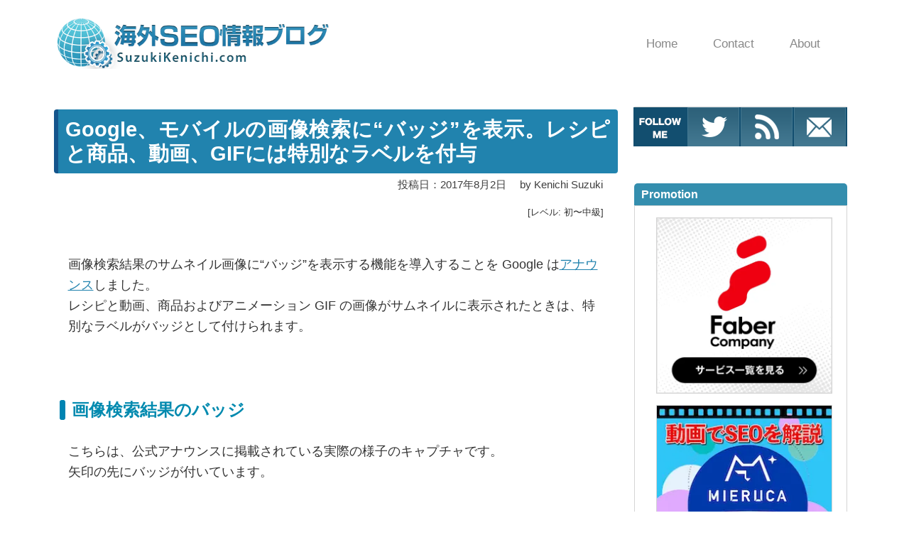

--- FILE ---
content_type: text/html; charset=UTF-8
request_url: https://www.suzukikenichi.com/blog/badges-on-google-image-search/
body_size: 32937
content:

<!DOCTYPE html>
<html lang="ja" data-wp-dark-mode-preset="0">
<head prefix="og: http://ogp.me/ns# article: http://ogp.me/ns/article# fb: http://ogp.me/ns/fb#">
<style id="godios-inline-css">@charset "UTF-8";button,hr,input{overflow:visible}iframe,legend,video{max-width:100%}progress,sub,sup{vertical-align:baseline}[aria-disabled],html{cursor:default}body,button,input,optgroup,select,textarea{margin:0}audio,canvas,input[type=radio],progress,video{display:inline-block}#topbar,body.admin-bar,input[type=radio],sub,sup{position:relative}#logo,#topbar{display:-webkit-flex;display:-webkit-box;display:-ms-flexbox}#gnav a,article,aside,details,figcaption,figure,footer,header,main,menu,nav,section{display:block}#overlay-search-close-btn,body{-webkit-tap-highlight-color:transparent}.gnav,.sub-menu,nav ol,nav ul{list-style:none}.entry-content,.entry-title,.related-title>h3,.swiper-title{-webkit-box-orient:vertical}#entry-content,.comment-body,code{word-wrap:break-word}.entry-category,.fn{text-overflow:ellipsis}*,::after,::before{background-repeat:no-repeat;box-sizing:inherit}::after,::before{text-decoration:inherit;vertical-align:inherit}figure{margin:1em 40px}hr{box-sizing:content-box;height:0}.swiper-slide,html,img,legend{box-sizing:border-box}code,kbd,pre,samp{font-family:monospace,monospace;font-size:1em}a{background-color:transparent;-webkit-text-decoration-skip:objects;color:#333;text-decoration:none;-webkit-transition:background-color .3s 0s ease-in-out,color .3s 0s ease-in-out;transition:background-color .3s 0s ease-in-out,color .3s 0s ease-in-out}abbr[title]{border-bottom:none;text-decoration:underline;text-decoration:underline dotted}b,strong{font-weight:700}dfn{font-style:italic}mark{background-color:#ff0;color:#000}small{font-size:80%}sub,sup{font-size:75%;line-height:0}sub{bottom:-.25em}sup{top:-.5em}::-moz-selection{background-color:#b3d4fc;text-shadow:none;color:inherit}::selection{background-color:#b3d4fc;text-shadow:none;color:inherit}audio,canvas,iframe,img,svg,video{vertical-align:middle}iframe{border:none}audio:not([controls]){display:none;height:0}svg{fill:currentColor}svg:not(:root){overflow:hidden}table{border-collapse:collapse}button,input,select,textarea{background-color:transparent;color:inherit;font-size:inherit;line-height:inherit}button,select{text-transform:none}[type=reset],[type=submit],button,html [type=button]{-webkit-appearance:button}[type=button]::-moz-focus-inner,[type=reset]::-moz-focus-inner,[type=submit]::-moz-focus-inner,button::-moz-focus-inner{border-style:none;padding:0}[type=button]:-moz-focusring,[type=reset]:-moz-focusring,[type=submit]:-moz-focusring,button:-moz-focusring{outline:ButtonText dotted 1px}legend{color:inherit;display:table;padding:0;white-space:normal}#breadcrumb>li:nth-of-type(n+2)::before,#entry-content ul>li::before,#side li::before,.link-icon::after{vertical-align:middle;content:""}[type=checkbox],[type=radio]{box-sizing:border-box;padding:0}[type=number]::-webkit-inner-spin-button,[type=number]::-webkit-outer-spin-button{height:auto}[type=search]{-webkit-appearance:textfield;outline-offset:-2px}[type=search]::-webkit-search-cancel-button,[type=search]::-webkit-search-decoration{-webkit-appearance:none}::-webkit-file-upload-button{-webkit-appearance:button;font:inherit}summary{display:list-item}[hidden],template{display:none}[tabindex],a,area,button,input,label,select,summary,textarea{-ms-touch-action:manipulation;touch-action:manipulation}[aria-busy=true]{cursor:progress}[aria-controls]{cursor:pointer}[aria-hidden=false][hidden]:not(:focus){clip:rect(0,0,0,0);display:inherit;position:absolute}@keyframes fadeIn{0%{opacity:0}100%{opacity:1}}@-webkit-keyframes fadeIn{0%{opacity:0}100%{opacity:1}}@keyframes rotating{0%{transform:rotate(0)}100%{transform:rotate(360deg)}}html{-webkit-text-size-adjust:100%;-ms-text-size-adjust:100%;font-size:62.5%}body{-webkit-animation:fadeIn 1s ease 0s 1 normal;animation:fadeIn 1s ease 0s 1 normal;background-color:#F2F1F3;color:rgba(0,0,0,.8);font:200 1.5rem "Noto Sans Japanese",-apple-system,BlinkMacSystemFont,"Helvetica Neue","ヒラギノ角ゴ ProN W3",Hiragino Kaku Gothic ProN,Arial,Meiryo,sans-serif;-webkit-font-smoothing:antialiased;-moz-osx-font-smoothing:grayscale;letter-spacing:.1em}.admin-bar>.fixed-topbar{margin-top:32px}@media all and (-ms-high-contrast:none){body{font-family:'Yu Gothic',"Noto Sans Japanese",Meiryo,sans-serif}}@media all and (-ms-high-contrast:active){body{font-family:'Yu Gothic',"Noto Sans Japanese",Meiryo,sans-serif}}a:hover{color:#81a9d9}a>img{-webkit-transition:box-shadow .3s 0s ease-in-out;transition:box-shadow .3s 0s ease-in-out}a>img:hover{box-shadow:2px 2px 4px #aaa}li,ul{margin:0;padding:0;list-style-type:none}h1,h2,h3,h4,h5,h6{color:rgba(0,0,0,.9);margin:0}h1,h2{line-height:1.2}h1{font-size:2em;font-weight:600;margin:.67em 0}h2,h3{font-weight:400}h2{font-size:2.1rem}h3{font-size:1.9rem}img{border-style:none;font-family:'object-fit: cover;';-o-object-fit:cover;object-fit:cover}input,select,textarea{-webkit-appearance:none;appearance:none;background-color:#f6f3f6;border:none;border-radius:0;margin-top:2px;outline:0;padding:10px}input[type=radio]{border-radius:50%;height:16px;margin:0 5px -2px 0;width:16px}input[type=radio]::before{content:""}input[type=radio]:checked::before{background-color:#81a9d9;border-radius:50%;height:8px;left:50%;position:absolute;top:50%;transform:translate(-50%,-50%);width:8px}textarea{overflow:auto;resize:vertical;padding:10px 11px}button{border:none;outline:0}input[type=submit]{background-color:#b3bfff;color:#fff;font-weight:600;-webkit-transition:box-shadow .3s 0s ease-in-out;transition:box-shadow .3s 0s ease-in-out}input[type=submit]:hover{box-shadow:2px 2px 3px #aaa}p{font-size:1.7rem;line-height:1.4;margin:0 0 16px}.btn{transition:box-shadow .3s 0s ease-in-out}.btn:hover{box-shadow:2px 2px 3px #ccc}.btn-primary{background-color:#b3bfff}.btn-secondary{background-color:#8be8bf}#header{-webkit-transition:background-color .5s 0s ease-in-out;transition:background-color .5s 0s ease-in-out}#topbar{display:flex;height:80px;margin:0 auto;max-height:80px;max-width:1400px;transition:all .5s 0s ease-in-out;width:inherit}.fixed-topbar{animation:fadeIn .5s ease-in-out 0s 1 normal;background-color:#fff;box-shadow:0 0 10px 1px rgba(0,0,0,.4);height:80px;left:0;position:fixed!important;top:0;width:100%;z-index:1000}#logo,#logo>a img{height:inherit;max-height:inherit}#logo{-webkit-box-align:center;-ms-flex-align:center;-webkit-align-items:center;align-items:center;display:flex;width:400px}.site-title{color:#333;font-size:3.4rem;font-weight:300;line-height:inherit;margin:0 0 0 30px;max-width:400px;word-break:break-all}.site-description{font-size:1.4rem;margin:2px 0 0 30px;max-width:400px}#logo>a{max-height:inherit}#logo>a:hover{color:#333}#logo>a:hover img{box-shadow:none}#logo>a img{max-width:400px;width:auto}.site-logo{margin:0;max-height:inherit}#gnav{position:absolute;right:130px;top:0;z-index:1000}#gnav a{line-height:1.2em}.gnav>li>a{color:inherit;font-size:1.6rem;padding:30.5px 50px 30.5px 0}.gnav,.sub-menu{color:#888;margin:0;padding:0;text-align:left}.gnav::after,.gnav::before,.sub-menu::after,.sub-menu::before{content:"";display:table}.gnav::after,.sub-menu::after{clear:both}.gnav>li{float:left;position:relative}.gnav>li>a:hover{color:#81a9d9;text-decoration:none}.sub-menu{background:#fff;padding:22px 5px 22px 30px}.sub-menu>li{height:0;overflow:hidden;padding-right:10px;-webkit-transition:height .35s 0s ease-in;transition:height .35s 0s ease-in;width:220px}.sub-menu>li>a{border:none;color:inherit;display:inline-block;font-size:1.5rem;padding:9px 0;-webkit-transition:transform .2s 0s ease-in-out;transition:transform .2s 0s ease-in-out}#overlay-menu-close-btn,#overlay-search .search-icon,#topbar-menu-btn{display:none}.sub-menu>li>a:hover{-webkit-transform:translateX(5px);transform:translateX(5px)}.sub-menu{box-shadow:0 15px 20px -10px rgba(0,0,0,.4);filter:alpha(opacity=0);left:0;opacity:0;position:absolute;-webkit-transition:.5s ease;transition:.5s ease;top:80px;visibility:hidden;z-index:100}.gnav>li:hover>ul>li{height:36px}.gnav>li:hover>.sub-menu{filter:alpha(opacity=100);opacity:1;visibility:visible}#topbar-search-btn{position:absolute;right:51px;top:28px}#topbar-search-btn>a{color:#333}.search-icon{fill:#333;height:25px;width:25px}#overlay-search{background-color:#fff;display:none;height:100%;left:0;position:fixed;top:0;width:100%;z-index:2000}#overlay-search-close-btn-wrap{margin:0 auto;max-width:1400px}#overlay-search-close-btn{position:absolute;right:51px;top:24px}#overlay-search-close-btn>svg{height:30px;width:30px}#overlay-search>.search-form{position:absolute;left:50%;top:23.99%;-webkit-transform:translate(-50%,-23.99%);transform:translate(-50%,-23.99%)}#overlay-search .search-field{background-color:#fff;border-bottom:1px solid #eee;font-size:2.5rem;line-height:1.3;padding-bottom:15px;text-align:center}#side .search-form{margin:4px 6px}#side .search-field{background-color:#fff;height:35px;width:calc(100% - 40px)}#side .search-submit{padding:0 0 0 9px}#side p{padding:0 10px}#entry-content ul>li::before,#side li::before{border-radius:50%;display:inline-block;height:7px;margin:-.2em 10px 0 0;width:7px}#entry-content ul>li:nth-of-type(odd) li::before,#entry-content ul>li:nth-of-type(odd)::before,#side li:nth-of-type(odd) li::before,#side li:nth-of-type(odd)::before{background-color:#b3bfff}#entry-content ul>li:nth-of-type(even) li::before,#entry-content ul>li:nth-of-type(even)::before,#side li:nth-of-type(even) li::before,#side li:nth-of-type(even)::before{background-color:#8be8bf}#entry-content ul ul{margin:0 0 0 1em}#overlay-search-close-btn,#side .search-submit,#submit,#topbar-search-btn{cursor:pointer}#main-visual.fadeout-slideup,#slider.fadeout-slideup{height:0!important;margin:0 auto;padding:0;opacity:0;overflow:hidden;transition:height .7s ease,margin .7s ease,opacity .7s linear}#main-visual.tmp,#slider.tmp{margin:0 auto}#main-visual.fadein-slidedown,#slider.fadein-slidedown{height:auto;opacity:1!important;overflow:hidden;transition:height .7s ease,margin .7s ease,opacity .7s linear}#main-visual{margin-top:30px;text-align:center}#main-visual>a{display:inline-block}.mvi-full-width{width:100vw;height:45vw}.mvi-content-width{display:block;height:510px;margin:auto;max-width:1135px;width:1135px}#slider{margin:40px auto 50px;width:1400px}.swiper-slide{background-color:#fff;padding:14px}.swiper-slide>img{height:228px;width:100%}.swiper-header{height:calc(100% - 28px);left:14px;position:absolute;top:14px;-webkit-transition:box-shadow .3s 0s ease-in-out;transition:box-shadow .3s 0s ease-in-out;width:calc(100% - 28px)}.swiper-header:hover{box-shadow:2px 2px 4px #666}.swiper-header::after{background-image:-moz-linear-gradient(rgba(0,0,0,0),rgba(0,0,0,.5));background-image:-webkit-linear-gradient(rgba(0,0,0,0),rgba(0,0,0,.5));background-image:linear-gradient(rgba(0,0,0,0),rgba(0,0,0,.5));bottom:0;content:"";height:60%;left:0;position:absolute;width:100%}.swiper-header>a,.swiper-header>a::after,.swiper-title{left:0;position:inherit;width:100%}.swiper-header>a{bottom:0;cursor:ew-resize;height:100%}.swiper-header>a::after{content:"";height:100%;top:0;z-index:1}.swiper-title{-webkit-line-clamp:3;bottom:0;color:#fff;display:-webkit-box;font-size:1.6rem;font-weight:600;margin-bottom:13px;overflow:hidden;padding:0 16px;word-break:break-all;z-index:10}.swiper-pagination{bottom:initial!important;height:28px!important;left:initial!important;margin-top:30px!important;position:static!important}.swiper-pagination-bullet-active{background:#fff!important}.swiper-pagination-bullet{background:#333!important}.swiper-button-next,.swiper-button-prev{-moz-background-size:27px 27px!important;-webkit-background-size:27px 27px!important;background-size:27px 27px!important;background-repeat:no-repeat;top:auto!important;bottom:-4px!important}.swiper-button-prev{background-image:url("data:image/svg+xml,%3Csvg xmlns='http://www.w3.org/2000/svg' width='20' height='20'%3E%3Ctitle%3EChevron Left%3C/title%3E%3Cpath d='M14 20a.5.5 0 0 0 .354-.853l-8.646-8.646 8.646-8.646a.5.5 0 0 0-.707-.707l-9 9a.5.5 0 0 0 0 .707l9 9a.498.498 0 0 0 .354.146z' fill='%23c7c7c7'/%3E%3C/svg%3E")!important;left:calc(50% - 27px - 130px)!important}.swiper-button-next{background-image:url("data:image/svg+xml,%3Csvg xmlns='http://www.w3.org/2000/svg' width='20' height='20'%3E%3Ctitle%3EChevron Right%3C/title%3E%3Cpath d='M5 20a.5.5 0 0 1-.354-.853l8.646-8.646-8.646-8.646a.5.5 0 0 1 .707-.707l9 9a.5.5 0 0 1 0 .707l-9 9a.498.498 0 0 1-.354.146z' fill='%23c7c7c7'/%3E%3C/svg%3E")!important;right:calc(50% - 27px - 130px)!important}#wrapper{display:-webkit-flex;display:-webkit-box;display:-ms-flexbox;display:flex;-webkit-justify-content:center;-webkit-box-pack:center;-ms-flex-pack:center;justify-content:center;margin-top:40px;max-width:100%}.r-column{flex-wrap:wrap}.l-column{flex-wrap:wrap-reverse}#godios-wrapper{width:800px}.l-wrap{margin-left:5px}.r-wrap{margin-right:5px}.entry-list{background-color:#fff;height:250px;margin-top:5px;padding:15px;position:relative;width:100%}#contents>ol>li:nth-of-type(odd)::before,#contents>ol>li:nth-of-type(odd)>ul::before,.entry-category{background-color:#8be8bf}.entry-list:nth-of-type(1){margin-top:0}.entry-list>a::before{content:"";height:calc(100% - 30px);left:15px;position:absolute;top:15px;width:calc(100% - 30px)}.entry-list>a:hover .entry-title{color:#81a9d9}.entry-title{-webkit-transition:color .3s 0s ease-in-out;transition:color .3s 0s ease-in-out}.entry-image{float:left;overflow:hidden;width:220px}#wp-calendar #next>a,.alignright{float:right}.entry-image>img{height:220px;-webkit-transition:transform .5s 0s ease-in-out;transition:transform .5s 0s ease-in-out;width:220px}.entry-list>a:hover>.entry-image>img{-webkit-transform:scale(1.15);transform:scale(1.15)}.entry-inner{left:265px;position:absolute;top:50%;-webkit-transform:translate(0,-50%);transform:translate(0,-50%);width:510px}.entry-category{color:#fff;display:inline-block;font-size:1.2rem;font-weight:600;max-width:100%;margin:0;padding:2px 4px 3px 6px;overflow:hidden;white-space:nowrap}.entry-category a,.entry-category a:hover{color:inherit}.entry-title{-webkit-line-clamp:2;display:-webkit-box;margin-top:8px;max-height:53px;overflow:hidden}.entry-content{display:-webkit-box;-webkit-line-clamp:3;max-height:82px;overflow:hidden}.entry-content>p{color:#aaa;font-size:1.5rem;line-height:1.6;margin-bottom:0;margin-top:8px}.entry-widget{-webkit-box-align:end;-ms-flex-align:end;-webkit-align-items:flex-end;align-items:flex-end;display:-webkit-flex;display:-webkit-box;display:-ms-flexbox;display:flex;-webkit-justify-content:space-between;-ms-flex-pack:distribute;justify-content:space-around}#breadcrumb,.bc-link{-webkit-box-align:center}.entry-widget.bottom{margin-top:40px}.entry-widget.thumb-bottom{margin-bottom:40px}.entry-widget .widget-wrap{padding:0}.link-icon::after{background:url("data:image/svg+xml,%3Csvg xmlns='http://www.w3.org/2000/svg' width='20' height='20'%3E%3Cpath d='M6.5 14a.5.5 0 0 1-.354-.853l7-7a.5.5 0 0 1 .707.707l-7 7a.498.498 0 0 1-.354.146z' fill='%23aaa' /%3E%3Cpath d='M14 11a4.89 4.89 0 0 1-.555-.031.5.5 0 0 1 .11-.994A4.004 4.004 0 0 0 18 5.999c0-2.206-1.794-4-4-4a4.004 4.004 0 0 0-3.976 4.445.5.5 0 0 1-.994.11A5.006 5.006 0 0 1 14 .999c2.757 0 5 2.243 5 5s-2.243 5-5 5zM6 19c-2.757 0-5-2.243-5-5a5.006 5.006 0 0 1 5.555-4.969.5.5 0 0 1-.11.994A4.004 4.004 0 0 0 2 14.001c0 2.206 1.794 4 4 4a4.004 4.004 0 0 0 3.976-4.445.5.5 0 0 1 .994-.11 5.006 5.006 0 0 1-4.969 5.555z' fill='%23aaa' /%3E%3C/svg%3E") center center no-repeat;background-size:contain;display:inline-block;height:.9em;margin:0 .3em .1em .2em;width:.9em}#entry-content>.entry-widget p{font-size:1.4rem;margin:0 0 5px 5px;padding-bottom:3px;text-align:left}.entry-footer{margin-top:10px}.entry-date{color:#666;font-size:1.4rem}#breadcrumb{-ms-flex-align:center;-webkit-align-items:center;align-items:center;background-color:rgba(255,255,255,.15);color:#fff;display:-webkit-flex;display:-webkit-box;display:-ms-flexbox;display:flex;font-weight:400;line-height:1.4;margin:0;max-width:752px;overflow:hidden;padding:4px 5px;position:absolute;-webkit-transform:translate(24px,25px);transform:translate(24px,25px);white-space:nowrap;z-index:1}#breadcrumb>li:nth-of-type(n+2)::before{background:url("data:image/svg+xml,%3Csvg version='1.1' xmlns='http://www.w3.org/2000/svg' xmlns:xlink='http://www.w3.org/1999/xlink' height='10' width='10' viewBox='0 0 20 20'%3E%3Ctitle%3EArrow Right%3C/title%3E%3Cpath d='M5 20c-0.128 0-0.256-0.049-0.354-0.146-0.195-0.195-0.195-0.512 0-0.707l8.646-8.646-8.646-8.646c-0.195-0.195-0.195-0.512 0-0.707s0.512-0.195 0.707 0l9 9c0.195 0.195 0.195 0.512 0 0.707l-9 9c-0.098 0.098-0.226 0.146-0.354 0.146z' fill='%23fff'%3E%3C/path%3E%3C/svg%3E") no-repeat;background-size:contain;display:inline-block;height:11px;margin:0 6px 0 5px;width:10px}#breadcrumb>.no-img:nth-of-type(n+2)::before,.page #breadcrumb.no-img>li:nth-of-type(n+2)::before{background:url("data:image/svg+xml,%3Csvg version='1.1' xmlns='http://www.w3.org/2000/svg' xmlns:xlink='http://www.w3.org/1999/xlink' height='10' width='10' viewBox='0 0 20 20'%3E%3Ctitle%3EArrow Right%3C/title%3E%3Cpath d='M5 20c-0.128 0-0.256-0.049-0.354-0.146-0.195-0.195-0.195-0.512 0-0.707l8.646-8.646-8.646-8.646c-0.195-0.195-0.195-0.512 0-0.707s0.512-0.195 0.707 0l9 9c0.195 0.195 0.195 0.512 0 0.707l-9 9c-0.098 0.098-0.226 0.146-0.354 0.146z' fill='%23ccc'%3E%3C/path%3E%3C/svg%3E") no-repeat}#breadcrumb>li:last-child{overflow:hidden;text-overflow:ellipsis;white-space:nowrap}#breadcrumb>li:last-child::before{transform:translateY(-1px)}.entry-top>header>.entry-title{-webkit-box-orient:vertical;-webkit-line-clamp:2;color:#fff;display:-webkit-box;font-size:3rem;height:73px;max-height:90px;overflow:hidden}#breadcrumb>li:last-child,#breadcrumb>li>a{color:#fff;font-size:1.4rem}#breadcrumb>li>.no-img{color:#ccc}#breadcrumb>img{height:10px;margin:-2px 0 0 5px;width:10px}#entry{background-color:#fff;margin-top:5px;padding:15px;width:100%}.entry-top{height:358px;position:relative}#entry>.no-img{height:158px}.entry-top>header{left:0;padding:0 40px;position:absolute;top:104px;width:100%}.entry-top-page>header{top:140px}.entry-top-page>header>.entry-title{height:auto!important}.entry-top-page.no-img{height:160px}.entry-top-page>.no-img{top:70px}.entry-top>.no-img>.entry-title{color:#333}.entry-top>.entry-image{position:relative;width:100%}.entry-top>.entry-image>img{-webkit-filter:blur(6px);filter:blur(6px);height:370px;margin:-6px;width:101.6%}.entry-top>.entry-image::after{content:"";background-color:rgba(0,0,0,.25);height:100%;left:0;position:absolute;top:0;width:100%}.entry-meta{color:#eee;font-size:1.4rem;font-weight:400;margin-top:3px}.no-img>.entry-meta{color:#ccc}.posted-date{margin-right:15px}.posted-date::before,.updated-date::before{content:"";height:13px;margin-bottom:-1px;margin-right:-1px;width:13px;display:inline-block;vertical-align:baseline}.posted-date::before{background:url("data:image/svg+xml,%3Csvg version='1.1' xmlns='http://www.w3.org/2000/svg' xmlns:xlink='http://www.w3.org/1999/xlink' width='20' height='20' viewBox='0 0 20 20'%3E%3Ctitle%3EPosted On%3C/title%3E%3Cpath d='M4.501 15c-0.017 0-0.034-0.001-0.052-0.003-0.273-0.028-0.472-0.271-0.447-0.544 0.239-2.52 1.062-4.786 2.449-6.734 1.138-1.599 2.649-2.982 4.493-4.11 3.19-1.952 6.524-2.609 7.556-2.609 0.276 0 0.5 0.224 0.5 0.5 0 0.944-0.877 1.821-1.252 2.196-0.611 0.611-1.712 0.993-2.777 1.363-0.031 0.011-0.062 0.022-0.093 0.032 0.682-0.034 1.269-0.039 1.557-0.039 0.065 0 0.101 0 0.101 0 0.186 0.002 0.355 0.106 0.44 0.271s0.072 0.363-0.035 0.516c-0.8 1.145-1.776 2.037-2.983 2.727-0.579 0.331-1.217 0.485-2.009 0.485-0.462 0-0.926-0.052-1.375-0.102-0.433-0.048-0.881-0.098-1.309-0.098-0.774 0-1.363 0.162-1.909 0.526-0.017 0.012-0.035 0.022-0.054 0.031-0.725 0.362-1.352 1.351-1.815 2.859-0.367 1.196-0.49 2.278-0.491 2.289-0.028 0.255-0.245 0.445-0.496 0.445zM17.805 2.068c-1.305 0.2-3.851 0.872-6.338 2.394-1.376 0.842-2.917 2.068-4.157 3.794 0.576-0.275 1.211-0.405 1.956-0.405 0.484 0 0.96 0.053 1.42 0.104 0.442 0.049 0.859 0.096 1.265 0.096 0.611 0 1.091-0.112 1.513-0.353 0.789-0.451 1.45-0.98 2.028-1.629-0.928 0.029-2.277 0.11-3.125 0.336-0.201 0.054-0.414-0.023-0.535-0.192s-0.125-0.395-0.010-0.568c0.477-0.715 1.616-1.111 2.823-1.53 0.958-0.333 1.949-0.677 2.398-1.126 0.158-0.158 0.532-0.532 0.763-0.921z' fill='%23fff'%3E%3C/path%3E%3Cpath d='M7.568 16.925c-0.006-0.006-0.568-0.641-0.568-1.425 0-0.36-0.193-0.701-0.544-0.961-0.222-0.164-0.535-0.117-0.699 0.105s-0.117 0.535 0.105 0.699c0.114 0.084 0.139 0.146 0.139 0.157 0 0.017-0.054 0.132-0.309 0.26-0.305 0.153-0.739 0.24-1.191 0.24s-0.885-0.088-1.191-0.24c-0.256-0.128-0.309-0.243-0.309-0.26 0-0.008 0.016-0.054 0.095-0.122 0.209-0.181 0.232-0.496 0.051-0.705s-0.496-0.232-0.705-0.051c-0.364 0.315-0.441 0.651-0.441 0.878 0 0.785-0.564 1.42-0.568 1.425-0.543 0.593-0.543 1.557 0 2.15 0.087 0.095 0.91 0.925 3.068 0.925s2.981-0.83 3.068-0.925c0.543-0.593 0.543-1.557 0-2.15zM6.831 18.399c-0.006 0.006-0.627 0.601-2.331 0.601-1.656 0-2.293-0.566-2.336-0.606-0.19-0.214-0.188-0.582 0.005-0.793 0.022-0.024 0.366-0.405 0.604-0.993 0.029 0.016 0.058 0.032 0.089 0.047 0.446 0.223 1.027 0.346 1.638 0.346s1.192-0.123 1.638-0.346c0.030-0.015 0.060-0.031 0.089-0.047 0.238 0.588 0.582 0.969 0.604 0.993 0.195 0.213 0.195 0.586 0 0.799z' fill='%23fff'%3E%3C/path%3E%3C/svg%3E%0A") no-repeat;background-size:contain}.updated-date::before{background:url("data:image/svg+xml,%3Csvg version='1.1' xmlns='http://www.w3.org/2000/svg' xmlns:xlink='http://www.w3.org/1999/xlink' width='20' height='20' viewBox='0 0 20 20'%3E%3Ctitle%3EUpdate On%3C/title%3E%3Cpath d='M2.49 4.49c1.605-1.605 3.74-2.49 6.010-2.49s4.405 0.884 6.010 2.49 2.49 3.74 2.49 6.010v1.293l2.146-2.146c0.195-0.195 0.512-0.195 0.707 0s0.195 0.512 0 0.707l-3 3c-0.098 0.098-0.226 0.146-0.354 0.146s-0.256-0.049-0.354-0.146l-3-3c-0.195-0.195-0.195-0.512 0-0.707s0.512-0.195 0.707 0l2.146 2.146v-1.293c0-4.136-3.364-7.5-7.5-7.5s-7.5 3.364-7.5 7.5c0 4.136 3.364 7.5 7.5 7.5 0.276 0 0.5 0.224 0.5 0.5s-0.224 0.5-0.5 0.5c-2.27 0-4.405-0.884-6.010-2.49s-2.49-3.74-2.49-6.010c0-2.27 0.884-4.405 2.49-6.010z' fill='%23fff'%3E%3C/path%3E%3C/svg%3E%0A") no-repeat;background-size:contain}.no-img .posted-date::before{background:url("data:image/svg+xml,%3Csvg version='1.1' xmlns='http://www.w3.org/2000/svg' xmlns:xlink='http://www.w3.org/1999/xlink' width='20' height='20' viewBox='0 0 20 20'%3E%3Ctitle%3EPosted On%3C/title%3E%3Cpath d='M4.501 15c-0.017 0-0.034-0.001-0.052-0.003-0.273-0.028-0.472-0.271-0.447-0.544 0.239-2.52 1.062-4.786 2.449-6.734 1.138-1.599 2.649-2.982 4.493-4.11 3.19-1.952 6.524-2.609 7.556-2.609 0.276 0 0.5 0.224 0.5 0.5 0 0.944-0.877 1.821-1.252 2.196-0.611 0.611-1.712 0.993-2.777 1.363-0.031 0.011-0.062 0.022-0.093 0.032 0.682-0.034 1.269-0.039 1.557-0.039 0.065 0 0.101 0 0.101 0 0.186 0.002 0.355 0.106 0.44 0.271s0.072 0.363-0.035 0.516c-0.8 1.145-1.776 2.037-2.983 2.727-0.579 0.331-1.217 0.485-2.009 0.485-0.462 0-0.926-0.052-1.375-0.102-0.433-0.048-0.881-0.098-1.309-0.098-0.774 0-1.363 0.162-1.909 0.526-0.017 0.012-0.035 0.022-0.054 0.031-0.725 0.362-1.352 1.351-1.815 2.859-0.367 1.196-0.49 2.278-0.491 2.289-0.028 0.255-0.245 0.445-0.496 0.445zM17.805 2.068c-1.305 0.2-3.851 0.872-6.338 2.394-1.376 0.842-2.917 2.068-4.157 3.794 0.576-0.275 1.211-0.405 1.956-0.405 0.484 0 0.96 0.053 1.42 0.104 0.442 0.049 0.859 0.096 1.265 0.096 0.611 0 1.091-0.112 1.513-0.353 0.789-0.451 1.45-0.98 2.028-1.629-0.928 0.029-2.277 0.11-3.125 0.336-0.201 0.054-0.414-0.023-0.535-0.192s-0.125-0.395-0.010-0.568c0.477-0.715 1.616-1.111 2.823-1.53 0.958-0.333 1.949-0.677 2.398-1.126 0.158-0.158 0.532-0.532 0.763-0.921z' fill='%23ccc'%3E%3C/path%3E%3Cpath d='M7.568 16.925c-0.006-0.006-0.568-0.641-0.568-1.425 0-0.36-0.193-0.701-0.544-0.961-0.222-0.164-0.535-0.117-0.699 0.105s-0.117 0.535 0.105 0.699c0.114 0.084 0.139 0.146 0.139 0.157 0 0.017-0.054 0.132-0.309 0.26-0.305 0.153-0.739 0.24-1.191 0.24s-0.885-0.088-1.191-0.24c-0.256-0.128-0.309-0.243-0.309-0.26 0-0.008 0.016-0.054 0.095-0.122 0.209-0.181 0.232-0.496 0.051-0.705s-0.496-0.232-0.705-0.051c-0.364 0.315-0.441 0.651-0.441 0.878 0 0.785-0.564 1.42-0.568 1.425-0.543 0.593-0.543 1.557 0 2.15 0.087 0.095 0.91 0.925 3.068 0.925s2.981-0.83 3.068-0.925c0.543-0.593 0.543-1.557 0-2.15zM6.831 18.399c-0.006 0.006-0.627 0.601-2.331 0.601-1.656 0-2.293-0.566-2.336-0.606-0.19-0.214-0.188-0.582 0.005-0.793 0.022-0.024 0.366-0.405 0.604-0.993 0.029 0.016 0.058 0.032 0.089 0.047 0.446 0.223 1.027 0.346 1.638 0.346s1.192-0.123 1.638-0.346c0.030-0.015 0.060-0.031 0.089-0.047 0.238 0.588 0.582 0.969 0.604 0.993 0.195 0.213 0.195 0.586 0 0.799z' fill='%23ccc'%3E%3C/path%3E%3C/svg%3E%0A") no-repeat;background-size:contain}.no-img .updated-date::before{background:url("data:image/svg+xml,%3Csvg version='1.1' xmlns='http://www.w3.org/2000/svg' xmlns:xlink='http://www.w3.org/1999/xlink' width='20' height='20' viewBox='0 0 20 20'%3E%3Ctitle%3EUpdate On%3C/title%3E%3Cpath d='M2.49 4.49c1.605-1.605 3.74-2.49 6.010-2.49s4.405 0.884 6.010 2.49 2.49 3.74 2.49 6.010v1.293l2.146-2.146c0.195-0.195 0.512-0.195 0.707 0s0.195 0.512 0 0.707l-3 3c-0.098 0.098-0.226 0.146-0.354 0.146s-0.256-0.049-0.354-0.146l-3-3c-0.195-0.195-0.195-0.512 0-0.707s0.512-0.195 0.707 0l2.146 2.146v-1.293c0-4.136-3.364-7.5-7.5-7.5s-7.5 3.364-7.5 7.5c0 4.136 3.364 7.5 7.5 7.5 0.276 0 0.5 0.224 0.5 0.5s-0.224 0.5-0.5 0.5c-2.27 0-4.405-0.884-6.010-2.49s-2.49-3.74-2.49-6.010c0-2.27 0.884-4.405 2.49-6.010z' fill='%23ccc'%3E%3C/path%3E%3C/svg%3E%0A") no-repeat;background-size:contain}#entry-content a,.comment-body>p>a{color:#81a9d9;font-weight:400}#entry-content #contents a:hover,#entry-content a:hover,.comment-body>p>a:hover{color:#b3bfff}#entry-content #contents a{color:#333}#contents{background-color:#fafafa;margin-top:15px;padding:20px;width:100%}.contents-title{font-size:2rem;font-weight:400;display:block;text-align:center}#entry-content #contents>ol{counter-reset:li;list-style:none;margin-left:40px}#entry-content #contents>ol>li{color:#fff;font-size:1.5rem;line-height:1.3;list-style-type:none;margin-top:15px;padding-left:5px;padding-bottom:2px;position:relative;z-index:1}#contents>ol>li::before{border-radius:50%;content:counter(li) ".";counter-increment:li;font-weight:400;height:1.8em;left:-33px;line-height:1.8em;padding-left:6px;position:absolute;text-align:center;top:-3px;width:1.8em;z-index:-1}#contents ul::before{border-radius:2px;content:"";display:inline-block;height:100%;left:-1.4em;position:absolute;top:0;width:2px;z-index:-2}#contents>ol>li:nth-of-type(even)::before,#contents>ol>li:nth-of-type(even)>ul::before{background-color:#b3bfff}#entry-content #contents ul{margin:9px 0 5px}#contents ul>li{color:#ccc;font-size:1.4rem;font-weight:200;list-style-type:none;margin:5px 0 0 14px;position:relative}#entry-content #contents ul>li::before{background-color:#ccc;border-radius:50%;content:"";display:inline-block;font-size:1.4rem;height:5px;margin:0;vertical-align:baseline;transform:translate(-10px,-3px);width:5px}.download,.download>a{text-decoration:none;vertical-align:middle}#entry-content li:not(.icon-round){font-size:1.7rem;line-height:1.6}#entry-content h2,#entry-content h3,#entry-content h4,#entry-content h5,#entry-content h6{font-weight:600;line-height:1.2;position:relative}#entry-content h2::before,#entry-content h3::before,#entry-content h4::before,#entry-content h5::before{content:"";height:100%;left:0;margin-right:.6em;position:absolute}#entry-content h2{font-size:2.5rem;margin:2.5em -1.5em 1.25em;padding-left:1em}#entry-content h2::before{background-color:#b3bfff;border-radius:.17em;width:.35em}#entry-content h3{font-size:2.2rem;margin:2em -.5em 1em;padding-left:.9em}#entry-content h3::before{background-color:#8be8bf;border-radius:.13em;width:.3em}#entry-content h4{font-size:1.9rem;margin:1.5em 0 .75em;padding-left:.8em}#entry-content h4::before{background-color:#b3bfff;border-radius:.1em;width:.25em}#entry-content h5,#entry-content h6{font-size:1.6rem;margin:1.5em 0 .75em;padding-left:.7em}#entry-content h5::before{background-color:#8be8bf;border-radius:.1em;width:.2em}#entry-content{margin:50px 70px;overflow-wrap:break-word}#entry-content p:not(.wp-caption-text){line-height:1.6;margin:1.5em 0 0}#entry-content .iframe-wrap{background-color:#000;height:0;margin-top:15px;padding-bottom:56.25%;position:relative;width:100%}#entry-content .iframe-wrap>iframe{height:100%;left:0;position:absolute;top:0;width:100%}iframe.lazyloading~.loading-indicator{background-color:#fafafa;border-radius:10px;height:50px;left:50%;position:absolute;top:50%;transform:translate(-50%,-50%);width:50px;z-index:1}iframe.lazyloading~.loading-indicator::after{animation:rotating 1s linear infinite;background-image:url("data:image/svg+xml,%3Csvg width='35' height='35' viewBox='0 0 100 100' preserveAspectRatio='xMidYMid' version='1.1' xmlns='http://www.w3.org/2000/svg' xmlns:xlink='http://www.w3.org/1999/xlink' class='li-svg'%3E%3Ccircle cx='50' cy='50' fill='none' stroke='%23333' stroke-width='3' r='35' stroke-dasharray='164.93361431346415 56.97787143782138'%3E%3C!--%3CanimateTransform attributeName='transform' type='rotate' calcMode='linear' values='0 50 50;360 50 50' keyTimes='0;1' dur='1s' begin='0s' repeatCount='indefinite'%3E%3C/animateTransform%3E--%3E%3C/circle%3E%3C/svg%3E");background-position:center center;background-repeat:no-repeat;background-size:34px 34px;content:"";height:34px;left:calc(50% - 17px);position:absolute;top:calc(50% - 17px);width:34px}blockquote::after,blockquote::before{height:25px;position:absolute;width:25px;content:""}blockquote{background-color:#fafafa;margin:15px 15px 0;padding:40px;position:relative}blockquote::before{background:url("data:image/svg+xml,%3C%3Fxml version='1.0' encoding='utf-8'%3F%3E%3C!-- Generated by IcoMoon.io --%3E%3C!DOCTYPE svg PUBLIC '-//W3C//DTD SVG 1.1//EN' 'http://www.w3.org/Graphics/SVG/1.1/DTD/svg11.dtd'%3E%3Csvg version='1.1' xmlns='http://www.w3.org/2000/svg' xmlns:xlink='http://www.w3.org/1999/xlink' width='20' height='20' viewBox='0 0 20 20'%3E%3Cpath d='M4.5 8c-0.924 0-1.783 0.28-2.499 0.759 1.297-2.245 3.725-3.759 6.499-3.759 0.276 0 0.5-0.224 0.5-0.5s-0.224-0.5-0.5-0.5c-2.27 0-4.405 0.884-6.010 2.49s-2.49 3.74-2.49 6.010c0 2.481 2.019 4.5 4.5 4.5s4.5-2.019 4.5-4.5-2.019-4.5-4.5-4.5zM4.5 16c-1.93 0-3.5-1.57-3.5-3.5 0-0.030 0.001-0.060 0.001-0.090 0.048-1.888 1.599-3.41 3.499-3.41 1.93 0 3.5 1.57 3.5 3.5s-1.57 3.5-3.5 3.5z' fill='%23ccc'%3E%3C/path%3E%3Cpath d='M15.5 8c-0.924 0-1.783 0.28-2.499 0.759 1.297-2.245 3.725-3.759 6.499-3.759 0.276 0 0.5-0.224 0.5-0.5s-0.224-0.5-0.5-0.5c-2.27 0-4.405 0.884-6.010 2.49s-2.49 3.74-2.49 6.010c0 2.481 2.019 4.5 4.5 4.5s4.5-2.019 4.5-4.5-2.019-4.5-4.5-4.5zM15.5 16c-1.93 0-3.5-1.57-3.5-3.5 0-0.030 0.001-0.060 0.001-0.090 0.048-1.888 1.599-3.41 3.499-3.41 1.93 0 3.5 1.57 3.5 3.5s-1.57 3.5-3.5 3.5z' fill='%23ccc'%3E%3C/path%3E%3C/svg%3E%0A") no-repeat;background-size:contain;left:15px;top:10px}blockquote::after{background:url("data:image/svg+xml,%3C%3Fxml version='1.0' encoding='utf-8'%3F%3E%3C!-- Generated by IcoMoon.io --%3E%3C!DOCTYPE svg PUBLIC '-//W3C//DTD SVG 1.1//EN' 'http://www.w3.org/Graphics/SVG/1.1/DTD/svg11.dtd'%3E%3Csvg version='1.1' xmlns='http://www.w3.org/2000/svg' xmlns:xlink='http://www.w3.org/1999/xlink' width='20' height='20' viewBox='0 0 20 20'%3E%3Cpath d='M4.5 13c0.924 0 1.783-0.28 2.499-0.759-1.297 2.245-3.725 3.759-6.499 3.759-0.276 0-0.5 0.224-0.5 0.5s0.224 0.5 0.5 0.5c2.27 0 4.405-0.884 6.010-2.49s2.49-3.74 2.49-6.010c0-2.481-2.019-4.5-4.5-4.5s-4.5 2.019-4.5 4.5 2.019 4.5 4.5 4.5zM4.5 5c1.93 0 3.5 1.57 3.5 3.5 0 0.030-0.001 0.060-0.001 0.090-0.048 1.888-1.599 3.41-3.499 3.41-1.93 0-3.5-1.57-3.5-3.5s1.57-3.5 3.5-3.5z' fill='%23ccc'%3E%3C/path%3E%3Cpath d='M11.5 16c-0.276 0-0.5 0.224-0.5 0.5s0.224 0.5 0.5 0.5c2.27 0 4.405-0.884 6.010-2.49s2.49-3.74 2.49-6.010c0-2.481-2.019-4.5-4.5-4.5s-4.5 2.019-4.5 4.5 2.019 4.5 4.5 4.5c0.924 0 1.783-0.28 2.499-0.759-1.297 2.245-3.725 3.759-6.499 3.759zM15.5 12c-1.93 0-3.5-1.57-3.5-3.5s1.57-3.5 3.5-3.5 3.5 1.57 3.5 3.5c0 0.030-0.001 0.060-0.001 0.090-0.048 1.888-1.599 3.41-3.499 3.41z' fill='%23ccc'%3E%3C/path%3E%3C/svg%3E%0A") no-repeat;background-size:contain;right:15px;bottom:10px}.download{border-radius:3px;display:table}.download>a{color:#fff!important;border-radius:0 3px 3px 0;display:table-cell;font-weight:600;line-height:1;padding-right:2rem}.download span{font-size:1.3rem;font-weight:400}.download::before{background:url("data:image/svg+xml,%3Csvg xmlns='http://www.w3.org/2000/svg' width='20' height='20'%3E%3Cpath d='M12.853 13.647a.5.5 0 0 0-.707 0L11 14.793V10.5a.5.5 0 0 0-1 0v4.293l-1.146-1.146a.5.5 0 0 0-.707.707l2 2a.498.498 0 0 0 .707-.001l2-2a.5.5 0 0 0 0-.707z' fill='%23fff' /%3E%3Cpath d='M16.006 16H13.5a.5.5 0 0 1 0-1h2.506C17.657 15 19 13.657 19 12.006a2.997 2.997 0 0 0-4.02-2.814.5.5 0 0 1-.534-.814c.357-.376.554-.865.554-1.379 0-1.103-.897-2-2-2-.642 0-1.229.297-1.61.814-.23.312-.365.678-.388 1.057a.5.5 0 0 1-.908.257A5.008 5.008 0 0 0 6 4.999c-2.757 0-5 2.243-5 5s2.243 5 5 5h1.5a.5.5 0 0 1 0 1H6c-3.308 0-6-2.692-6-6s2.692-6 6-6c1.602 0 3.137.643 4.26 1.775A3.014 3.014 0 0 1 13 3.999a3.004 3.004 0 0 1 2.822 4.017A3.999 3.999 0 0 1 20 12.006 3.999 3.999 0 0 1 16.006 16z' fill='%23fff' /%3E%3C/svg%3E") center center no-repeat;background-size:3.5rem 3.5rem;content:"";display:inline-block;height:5.5rem;padding:2rem;width:7rem}code,pre{background-color:#f7f7f7;border-radius:5px}pre{display:block;padding:1em 1.5em}code{display:inline-block;padding:.05em .5em;white-space:pre-wrap;word-break:break-word}.code-title{color:#999;margin-bottom:1em;display:block}.blog-card{-webkit-box-sizing:border-box;box-sizing:border-box;border:3px solid #F2F1F3;margin-top:10px;padding:10px;width:100%}.bc-link{-ms-flex-align:center;align-items:center;display:-webkit-box;display:-ms-flexbox;display:flex}#entry-content .cite-link{font-size:1.4rem;margin-top:15px;text-align:right}.bc-content{flex:1;padding-right:10px}#entry-content .bc-img{height:120px;margin:0 20px 0 0;overflow:hidden;width:120px}#entry-content .bc-img>img{height:100%;margin:0;-webkit-transition:-webkit-transform .5s 0s ease-in-out;transition:-webkit-transform .5s 0s ease-in-out;transition:transform .5s 0s ease-in-out;transition:transform .5s 0s ease-in-out,-webkit-transform .5s 0s ease-in-out;width:100%;will-change:transform}.bc-link:hover img{-webkit-transform:scale(1.15);transform:scale(1.15)}#entry-content .bc-title{font-size:1.8rem;margin:0;-webkit-transition:color .3s 0s ease-in-out;transition:color .3s 0s ease-in-out}.bc-link:hover .bc-title{color:#81a9d9}.bc-date{color:#666;display:block;font-size:1.3rem;font-weight:200;margin-top:8px}.bold{font-weight:600}.marker,.marker.blue{background:-webkit-gradient(linear,left top,left bottom,color-stop(55%,transparent),color-stop(55%,#b3bfff));background:linear-gradient(transparent 55%,#b3bfff 55%)}.marker.pink{background:-webkit-gradient(linear,left top,left bottom,color-stop(55%,transparent),color-stop(55%,#ffc6d0));background:linear-gradient(transparent 55%,#ffc6d0 55%)}.marker.green{background:-webkit-gradient(linear,left top,left bottom,color-stop(55%,transparent),color-stop(55%,#8be8bf));background:linear-gradient(transparent 55%,#8be8bf 55%)}.marker.yellow{background:-webkit-gradient(linear,left top,left bottom,color-stop(55%,transparent),color-stop(55%,#ffe08a));background:linear-gradient(transparent 55%,#ffe08a 55%)}.marker.orange{background:-webkit-gradient(linear,left top,left bottom,color-stop(55%,transparent),color-stop(55%,#ffc5ac));background:linear-gradient(transparent 55%,#ffc5ac 55%)}.marker.gray{background:-webkit-gradient(linear,left top,left bottom,color-stop(55%,transparent),color-stop(55%,#ddd));background:linear-gradient(transparent 55%,#ddd 55%)}.underline{padding:.15em .1em;position:relative}.underline.blue::before,.underline::before{content:"";background-color:#b3bfff;border-radius:.5em;bottom:0;height:.15em;left:0;position:absolute;width:100%}#today,.avatar{border-radius:50%}.underline.pink::before{background-color:#ffc6d0}.underline.orange::before{background-color:#ffc5ac}.underline.green::before{background-color:#8be8bf}.underline.yellow::before{background-color:#ffe08a}.underline.gray::before{background-color:#ddd}.fs20{font-size:2rem}.fs25{font-size:2.5rem}.fs30{font-size:3rem}#entry-content img{height:auto;margin-top:15px;max-width:100%}#entry-content ol,#entry-content ul{margin-bottom:15px;padding:0}#entry-content ol{margin-left:25px}#entry-content ol>li{list-style-type:decimal}#entry-content table{box-shadow:0 0 5px #f0f0f0;display:inline-block;margin-top:15px;max-width:100%;overflow-x:scroll;white-space:nowrap}#entry-content table td,#entry-content table th{padding:.5em 1.5em}#entry-content dl,#entry-content table tr:nth-of-type(even),#entry-content table>thead{background-color:#fafafa}#entry-content dl{margin-top:15px;padding:15px 30px 30px}#entry-content dt{font-size:1.7rem;font-weight:400;margin-top:15px}#entry-content dd{margin:.5em 0 0 1em}#entry-content>.entry-footer{margin-top:40px}#entry-content>.entry-footer li::before{content:normal}.related-image::after,.white::after{content:""}.instagram-media,.twitter-tweet,iframe[src^="https://www.facebook.com"]{max-width:500px!important}.tags-wrap{margin-top:30px}.tag-icon,.tags{display:inline}.tag-icon{fill:#999;margin-right:5px;vertical-align:text-top}.tagcloud>a,.tags>li{display:inline-block;margin:0 2.5px 5px;-webkit-transition:transform .2s 0s ease-in-out;transition:transform .2s 0s ease-in-out}#comments,#related{margin-top:30px}.comment-reply-link,.related-entry>li>a{-webkit-transition:box-shadow .3s 0s ease-in-out}.tagcloud{padding:0 10px 7px}#entry-content .tags>li>a,.tagcloud>a{background-color:#b3bfff;color:#fff;font-size:1.3rem!important;display:inline-block;font-weight:400;line-height:2.1rem;padding:0 5px 1px}.comment-body,.comments-head,.related-entry>li,.related-head{background-color:#fff}.tagcloud>a:hover,.tags>li:hover{color:#fff;-webkit-transform:translateY(-5px);transform:translateY(-5px)}.entry-widget.bottom .adsbygoogle{min-width:305px}.related-head{padding:20px 40px;width:100%}#related-entry{margin-top:5px;width:100%}.related-entry{display:-ms-grid;display:grid;grid-auto-rows:264px;-ms-grid-rows:repeat(auto-fit,264px 5px);-ms-grid-columns:1fr 1fr 5px 1fr 5px 1fr 5px 1fr 1fr;grid-template-columns:repeat(6,1fr);grid-gap:5px 5px}.related-entry>li:nth-of-type(-n+2){-ms-grid-row:1;grid-row:1}.related-entry>li:nth-of-type(1),.related-entry>li:nth-of-type(9){-ms-grid-column:1;-ms-grid-column-span:4;grid-column:1/4}.related-entry>li:nth-of-type(10),.related-entry>li:nth-of-type(2){-ms-grid-column:6;-ms-grid-column-span:4;grid-column:4/7}.related-entry>li:nth-of-type(3),.related-entry>li:nth-of-type(4),.related-entry>li:nth-of-type(5){-ms-grid-row:3;grid-row:2}.related-entry>li:nth-of-type(3),.related-entry>li:nth-of-type(6){-ms-grid-column:1;-ms-grid-column-span:2;grid-column:1/3}.related-entry>li:nth-of-type(4),.related-entry>li:nth-of-type(7){-ms-grid-column:4;-ms-grid-column-span:3;grid-column:3/5}.related-entry>li:nth-of-type(5),.related-entry>li:nth-of-type(8){-ms-grid-column:8;-ms-grid-column-span:2;grid-column:5/7}.related-entry>li:nth-of-type(6),.related-entry>li:nth-of-type(7),.related-entry>li:nth-of-type(8){-ms-grid-row:5;grid-row:3}.related-entry>li:nth-of-type(10),.related-entry>li:nth-of-type(9){-ms-grid-row:7;grid-row:4}.related-entry>li{padding:15px}.related-entry>li>a{display:block;height:100%;overflow:hidden;position:relative;width:100%;transition:box-shadow .3s 0s ease-in-out}.related-image::after,.related-title{bottom:0;left:0;position:absolute}.related-entry>li>a:hover{box-shadow:2px 2px 4px #666}#not-found>a:hover,#wp-calendar>tbody td>a:hover,.comment-reply-link:hover{box-shadow:2px 2px 3px #aaa}.related-image{height:100%}.related-image::after{background-image:-moz-linear-gradient(rgba(0,0,0,0),rgba(0,0,0,.4));background-image:-webkit-linear-gradient(rgba(0,0,0,0),rgba(0,0,0,.4));background-image:linear-gradient(rgba(0,0,0,0),rgba(0,0,0,.4));height:60%;width:100%}.related-image>img{height:100%;width:100.01%}.related-title>h3{-webkit-line-clamp:3;color:#fff;display:-webkit-box;font-size:1.5rem;font-weight:600;margin-bottom:13px;overflow:hidden;padding:0 16px;width:100%;word-break:break-all}.comment-author,.fn,.says{display:inline-block;vertical-align:top}.comment-list,.comment-list li{margin-top:5px}.comments-head{padding:20px 40px;width:100%}.comment-list{margin-bottom:0;padding:0}.comment-list>li>.children>li{margin-left:50px}.comment-body{overflow-wrap:break-word;padding:25px}.comment-body>p{margin:0 0 20px 70px}.comment-author{max-width:70%;white-space:nowrap}.fn,.says{font-size:1.7rem}.fn{line-height:1.6;margin:0 0 0 10px;max-width:84%;overflow:hidden;white-space:nowrap}.says{display:none;margin:3px 0 0 2px}.comment-meta{display:inline-block;margin:0 0 0 10px;line-height:1.8}.comment-meta>a{color:#aaa;font-size:1.4rem}.comment-content{margin:-22px 0 0 70px}.reply{text-align:right}.comment-reply-link{background-color:#b3bfff;color:#fff;font-size:1.4rem;font-weight:600;padding:9px 10px 9px 11px;transition:box-shadow .3s 0s ease-in-out}.comment-reply-link:hover{color:#fff}.avatar{height:55px;width:55px}#respond{background-color:#fff;margin-top:30px;padding:25px 45px}#reply-title{margin:15px 0}#commentform label{display:block}.form-submit{margin-top:20px}.pagination{margin-top:30px}.pagination .page-numbers{-webkit-box-align:center;-ms-flex-align:center;-webkit-align-items:center;align-items:center;display:-webkit-flex;display:-webkit-box;display:-ms-flexbox;display:flex;flex-wrap:wrap;-webkit-justify-content:center;-webkit-box-pack:center;-ms-flex-pack:center;justify-content:center}.pagination a,.pagination span{background-color:#fff;font-size:1.6rem;height:39px;margin:2.5px;width:39px}.pagination .current,.pagination a:hover{background-color:#b3bfff;color:#fff}.pagination .current{font-weight:600}#side>div:not(#fixed-side-content),.widget-wrap{background-color:#fff}#side{height:auto;margin-top:5px;position:relative;width:330px}#fixed-side-content>div,#side>div:not(#fixed-side-content){display:table;margin-bottom:5px;table-layout:fixed;width:100%;height:auto}#fixed-side-content.fix-bottom{bottom:-5px;position:absolute;top:auto}.widget-wrap{display:table-cell;padding:15px;text-align:center;vertical-align:middle}.widget-wrap img{display:table-cell;height:auto;margin:0 auto;max-width:100%;width:auto}.widget-wrap h3{margin:5px 0 20px}.widget-wrap ul{line-height:1.8;margin:0 17px 12px;word-break:break-word}.widget-wrap ul.children{margin-bottom:0}.widget-wrap ul>li{text-align:left}#wp-calendar>thead>tr{height:30px}#wp-calendar>tbody td{height:40px;width:40px}#wp-calendar>tbody td>a{background-color:#b3bfff;border-radius:50%;color:#fff;display:block;font-weight:400;height:100%;line-height:2.4;-webkit-transition:box-shadow .3s 0s ease-in-out;transition:box-shadow .3s 0s ease-in-out;width:100%}#wp-calendar>caption{margin-bottom:5px}#wp-calendar>tfoot>tr{text-align:left;height:30px}#wp-calendar>tfoot>tr>td{padding-top:10px}#today{background-color:#8be8bf;color:#fff;font-weight:400}#calendar_wrap{margin:0 auto 10px;padding:0 10px;width:100%}#gallery-1>.gallery-item img{border:none!important}#gallery-1 .gallery-item{margin:2.5px!important;width:calc(33% - 4px)!important}#godios-profile>img{border-radius:50%;height:120px;width:120px}#godios-profile>.g-name{font-size:2.2rem;font-weight:400;margin-top:30px;padding:0 10px}#godios-profile>.g-message{font-size:1.5rem;color:#999;margin:20px 0 10px}#footer{background-color:#fff;margin-top:100px;padding:0 15px 30px;width:100%}#pages{padding-top:50px}.pages{line-height:2;text-align:center}.pages>li{display:inline-block;margin:0 15px}.pages>li>a{font-size:1.3rem}#copyright{padding-top:40px}#copyright,#copyright>a,#copyright>p>a{color:#666;font-size:1.3rem;text-align:center}#copyright>p{margin:10px 0}.social-media>li,.social-share>li{display:inline-block;margin:0 2px 10px;-webkit-transition:transform .2s 0s ease-in-out;transition:transform .2s 0s ease-in-out}.social-media>li:hover,.social-share>li:hover{transform:translateY(-7px)}.social-media a,.social-share a{background-color:transparent;display:block;height:100%}.social-share-wrap.top{margin-top:62px}.social-share{text-align:left}#not-found,.aligncenter,.count,.social-media,.social-share>li{text-align:center}.social-share>li{height:35px;margin:0 7px 0 0;position:relative;width:35px}.social-share>li>a>.social-icon-white{height:15px;width:15px}.count{color:#fff;background-color:transparent;font-size:1.1rem;font-weight:400;left:52.5%;position:absolute;top:-5px;transform:translate(-50%,-50%);width:100%}.icon-round>a>.count{top:-11px}#entry-content .entry-footer .white,#entry-content .entry-footer .white:hover,.entry-footer .count{color:#ccc}#social-media{padding-top:38px}.icon-round{border-radius:50%;line-height:33px;-webkit-transition:transform .2s 0s ease-in-out;transition:transform .2s 0s ease-in-out}.social-media>.icon-round{height:43px;line-height:40px;width:43px;margin:0 4px 10px}.social-icon-white{fill:#fff;height:20px;width:20px}.facebook,.icon-round.facebook{background-color:rgba(66,103,178,.85);color:rgba(66,103,178,.85)}.feedly,.icon-round.feedly{background-color:rgba(43,178,76,.85);color:rgba(43,178,76,.85)}.github,.icon-round.github{background-color:rgba(36,41,46,.85);color:rgba(36,41,46,.85)}.googleplus,.icon-round.googleplus{background-color:rgba(219,68,55,.85);color:rgba(219,68,55,.85)}.hatena,.icon-round.hatena{background-color:rgba(0,165,222,.85);color:rgba(0,165,222,.85)}.icon-round.instagram,.instagram{background-color:rgba(225,48,108,.85);color:rgba(225,48,108,.85)}.icon-round.line,.line{background-color:rgba(0,185,0,.85);color:rgba(0,185,0,.85)}.icon-round.linkedin,.linkedin{background-color:rgba(0,96,151,.85);color:rgba(0,96,151,.85)}.icon-round.pinterest,.pinterest{background-color:rgba(189,8,28,.85);color:rgba(189,8,28,.85)}.icon-round.pocket,.pocket{background-color:rgba(239,64,86,.85);color:rgba(239,64,86,.85)}.icon-round.skype,.skype{background-color:rgba(0,175,240,.85);color:rgba(0,175,240,.85)}.icon-round.soundcloud,.soundcloud{background-color:rgba(255,85,0,.85);color:rgba(255,85,0,.85)}.icon-round.twitter,.twitter{background-color:rgba(29,161,242,.85);color:rgba(29,161,242,.85)}.icon-round.youtube,.youtube{background-color:rgba(255,0,0,.85);color:rgba(255,0,0,.85)}.social-share>.transparent>a>svg{height:20px;transform:translateY(-7px);width:20px}.white,.white:hover{color:#fff}.white::after{background-color:#fff;border-radius:50%;display:block;height:3px;margin:0 auto}.facebook-icon-link.white::after{background-color:rgba(66,103,178,.85)}.feedly-icon-link.white::after{background-color:rgba(43,178,76,.85)}.hatena-icon-link.white::after{background-color:rgba(0,165,222,.85)}.googleplus-icon-link.white::after{background-color:rgba(219,68,55,.85)}.line-icon-link.white::after{background-color:rgba(0,185,0,.85)}.pocket-icon-link.white::after{background-color:rgba(239,64,86,.85)}.linkedin-icon-link.white::after{background-color:rgba(0,96,151,.85)}.twitter-icon-link.white::after{background-color:rgba(29,161,242,.85)}.transparent{background-color:rgba(255,255,255,0);border-radius:50%;height:auto;width:43px}.transparent>a>svg{height:25px;margin-top:7px;width:25px}.gray:not(.underline):not(.marker){color:#ccc}.facebook-icon-link.gray:hover{color:rgba(66,103,178,.85)}.github-icon-link.gray:hover{color:rgba(36,41,46,.85)}.googleplus-icon-link.gray:hover{color:rgba(219,68,55,.85)}.instagram-icon-link.gray:hover{color:rgba(225,48,108,.85)}.line-icon-link.gray:hover{color:rgba(0,185,0,.85)}.linkedin-icon-link.gray:hover{color:rgba(0,96,151,.85)}.pinterest-icon-link.gray:hover{color:rgba(189,8,28,.85)}.skype-icon-link.gray:hover{color:rgba(0,175,240,.85)}.soundcloud-icon-link.gray:hover{color:rgba(255,85,0,.85)}.twitter-icon-link.gray:hover{color:rgba(29,161,242,.85)}.youtube-icon-link.gray:hover{color:rgba(255,0,0,.85)}.facebook-icon-link.color{color:rgba(66,103,178,.85)}.feedly-icon-link.color{color:rgba(43,178,76,.85)}.github-icon-link.color{color:rgba(36,41,46,.85)}.googleplus-icon-link.color{color:rgba(219,68,55,.85)}.hatena-icon-link.color{color:rgba(0,165,222,.85)}.instagram-icon-link.color{color:rgba(225,48,108,.85)}.line-icon-link.color{color:rgba(0,185,0,.85)}.linkedin-icon-link.color{color:rgba(0,96,151,.85)}.pinterest-icon-link.color{color:rgba(189,8,28,.85)}.pocket-icon-link.color{color:rgba(239,64,86,.85)}.skype-icon-link.color{color:rgba(0,175,240,.85)}.soundcloud-icon-link.color{color:rgba(255,85,0,.85)}.twitter-icon-link.color{color:rgba(29,161,242,.85)}.youtube-icon-link.color{color:rgba(255,0,0,.85)}.lazyload,.lazyloading{opacity:0}.lazyloaded{animation:fadeIn .7s ease 0s 1 normal}.swiper-lazy,.swiper-lazy~.swiper-header{opacity:.5}.swiper-lazy-loaded,.swiper-lazy-loaded~.swiper-header{opacity:1;transition:opacity .3s 0s ease-in-out,box-shadow .3s 0s ease-in-out}.wp-caption{max-width:100%!important}.wp-caption-text{margin-top:.3em}.alignleft{float:left}.aligncenter{display:block;margin:0 auto}.error404 #wrapper{margin:0}.error404 #godios-wrapper{width:100%}#not-found{padding:90px 0}#not-found>p:first-of-type{font-size:6rem;font-weight:600;line-height:1;margin:0}#not-found>p:nth-of-type(2){font-size:3rem;font-weight:400}#not-found>h1{color:#666;font-size:1.6rem;font-weight:200}#not-found>a{background-color:#b3bfff;color:#fff;display:inline-block;font-size:1.8rem;font-weight:600;margin-top:50px;line-height:42px;height:42px;-webkit-transition:box-shadow .3s 0s ease-in-out;transition:box-shadow .3s 0s ease-in-out;width:220px}.error404 #footer{margin-top:30px}body.archive #breadcrumb,body.search #breadcrumb{background-color:#fff;transform:translate(15px,13px)}body.archive #breadcrumb>li>a,body.archive #breadcrumb>li>span,body.search #breadcrumb>li>a,body.search #breadcrumb>li>span{color:#ccc}body.archive #breadcrumb>li:nth-of-type(n+2)::before,body.search #breadcrumb>li:nth-of-type(n+2)::before{background:url("data:image/svg+xml,%3Csvg version='1.1' xmlns='http://www.w3.org/2000/svg' xmlns:xlink='http://www.w3.org/1999/xlink' height='10' width='10' viewBox='0 0 20 20'%3E%3Ctitle%3EArrow Right%3C/title%3E%3Cpath d='M5 20c-0.128 0-0.256-0.049-0.354-0.146-0.195-0.195-0.195-0.512 0-0.707l8.646-8.646-8.646-8.646c-0.195-0.195-0.195-0.512 0-0.707s0.512-0.195 0.707 0l9 9c0.195 0.195 0.195 0.512 0 0.707l-9 9c-0.098 0.098-0.226 0.146-0.354 0.146z' fill='%23ccc'%3E%3C/path%3E%3C/svg%3E") no-repeat}body.search #breadcrumb>li:nth-of-type(n+2)::before{margin:0 1px 0 5px}body.search #breadcrumb>li>span{display:inline-block;transform:translateY(1px)}.archive-head,.search-head{background-color:#fff;margin:5px 0;width:100%}.search-head{padding:58px 40px 20px}.archive-head{padding:58px 53px 20px}.archive-head>h1,.search-head>h1{color:#333;font-size:2.4rem;font-weight:400}.wpcf7-list-item.first{margin-right:20px}.wpcf7-form input:not([type=radio]),.wpcf7-form textarea{padding:5px;width:100%}.wpcf7-form input[type=submit]{padding:8px}@media (max-width:87.5em){#slider{margin:40px 20px 50px;width:auto}#slider.fadeout-slideup,#slider.tmp{margin:0 20px}}@media (max-width:80em){.site-description,.site-title{max-width:calc(100vw - 150px);width:calc(100vw - 150px)}#topbar-menu-btn{display:block;position:absolute;right:90px;top:24px}#topbar-menu-btn>a{color:#333}.menu-icon{fill:#333;height:29px;width:29px}#gnav{position:static;transform:none}.gnav{background-color:#fff;display:none;height:2000%;left:0;padding-top:40px;position:absolute;top:0;width:100%;z-index:1000}.gnav>li{display:inline-block;float:none;padding-left:10%;width:49%}.gnav>li>a{padding:23px 0}.gnav>li>.sub-menu{display:none;opacity:1;position:static;-webkit-transition:none;transition:none;visibility:visible}.gnav>li>.sub-menu>li{height:auto}#overlay-menu-close-btn{position:absolute;right:51px;top:24px;z-index:2000}#overlay-menu-close-btn>svg{height:30px;width:30px}}@media (max-width:71em){#godios-wrapper{width:700px}.mvi-content-width{height:465px;width:1035px}#breadcrumb{max-width:651px}.entry-top>header{padding:0 30px}.entry-list{height:220px}.entry-inner{left:230px;width:454px}.entry-image{width:190px}.entry-image>img{height:190px;width:190px}.entry-title{font-size:1.9rem;max-height:47px}.entry-content{-webkit-line-clamp:2;height:55px}.entry-content>p{font-size:1.45rem}.entry-top{height:348px}.entry-top>header>.entry-title{font-size:2.8rem;height:67px}.entry-top>.entry-image>img{height:360px}.related-entry{grid-auto-rows:230px}.social-share-wrap.top{margin-top:60px}.entry-widget{flex-wrap:wrap}.entry-widget>aside:nth-of-type(2){margin-top:15px}}@media (min-width:64.6875em){.entry-list:first-child{margin-top:5px}.fsc-active{position:fixed;top:85px;width:inherit!important}}@media (max-width:64.625em){#breadcrumb{transform:translate(25px,25px)}.mvi-content-width{height:315px;width:700px}#entry-content{margin:30px 40px}#entry-content h2{margin:2.5em -1em 1.25em}#entry{margin-top:0;max-width:100%;width:auto}#side{margin-top:40px}}@media (max-width:64em){.l-wrap,.r-wrap{margin:0}}@media (max-width:56.25em){#gnav,#header,#topbar{height:55px}.fixed{position:fixed!important;z-index:1000!important}#logo>a{max-height:55px}.site-title{font-size:2.5rem;margin-left:20px}.site-description{display:none}.gnav>li>a{padding:17.5px 50px 17.5px 0}#topbar-search-btn{top:16px}#topbar-menu-btn{top:12.5px}#overlay-menu-close-btn,#overlay-search-close-btn{top:13px}}@media (max-width:48em){.bc-link:hover .bc-title,.entry-list>a:hover .entry-title,a:hover{color:#333}.bc-link:active .bc-title,.entry-list>a:active .entry-title,a:active{color:#81a9d9}.bc-link:hover img,.entry-list>a:hover>.entry-image>img,.social-media>li:hover,.social-share>li:hover,.sub-menu>li>a:hover,.tags>li:hover{transform:none}.sub-menu>li>a:active{transform:translateX(5px)}#not-found>a:hover,.btn:hover,.related-entry>li>a:hover,.swiper-header:hover{box-shadow:none}.btn:active{box-shadow:2px 2px 3px #ccc}#not-found>a:active,.related-entry>li>a:active,.swiper-header:active{box-shadow:2px 2px 4px #666}.bc-link:active img,.entry-list>a:active>.entry-image>img{transform:scale(1.15)}.tags>li:active{transform:translateY(-5px)}.pager>.active>a:hover{color:#fff}.pager>li>a:hover{color:#333;background-color:transparent}.pager>li>a:active{color:#fff;background-color:#b3bfff}.pager-next>a:hover>svg path,.pager-prev>a:hover>svg path{fill:#333}.pager-next>a:active>svg path,.pager-prev>a:active>svg path{fill:#fff}.pagination a:hover{color:#333;background-color:#fff}.pagination a:active{color:#fff;background-color:#b3bfff}.social-media>li:active,.social-share>li:active{transform:translateY(-7px)}.social-media>li>.gray:hover{color:#ccc}.social-media>li>.gray:active{color:inherit}.comment-reply-link:hover,input[type=submit]:hover{box-shadow:none}.comment-reply-link:active,input[type=submit]:active{box-shadow:2px 2px 3px #aaa}}@media (max-width:43.75em){.gnav>li{display:block;padding-left:10%;width:100%}.mvi-content-width{height:270px;width:600px}#godios-wrapper{width:600px}#breadcrumb{max-width:551px}.entry-list{height:190px}.entry-image{width:160px}.entry-image>img{height:160px;width:160px}.entry-inner{left:195px;width:390px}.entry-content{-webkit-line-clamp:2;height:52px}.entry-title{font-size:1.8rem;margin-top:6px;max-height:45px}.entry-category{font-size:1.1rem;line-height:1.9rem}.entry-content>p{font-size:1.4rem;margin-top:6px}.entry-date{font-size:1.3rem;margin-top:6px}.entry-top{height:338px}.entry-top>header{top:104px}.entry-top>header>.entry-title{font-size:2.6rem;height:62px}.entry-top>.entry-image>img{height:350px}#entry-content{margin:30px 20px}#entry-content h2{font-size:2.4rem;margin:2.5em 0 1.25em}#entry-content h3{font-size:2.1rem;margin:2em 0 1.5em}#entry-content h4{font-size:1.8rem}.related-entry{grid-auto-rows:218px}.related-entry>li:nth-of-type(5),.related-entry>li:nth-of-type(6){grid-row:3}.related-entry>li:nth-of-type(7),.related-entry>li:nth-of-type(8){grid-row:4}.related-entry>li:nth-of-type(10),.related-entry>li:nth-of-type(9){grid-row:5}.related-entry>li:nth-of-type(odd){-ms-grid-column:1;-ms-grid-column-span:3;grid-column:1/4}.related-entry>li:nth-of-type(even){-ms-grid-column:4;-ms-grid-column-span:3;grid-column:4/7}.related-title>h3{margin-bottom:9px}.entry-top-page>header{padding:0 20px}.entry-top-page>.entry-image>img{height:270px}.entry-top-page.entry-top.no-img{height:160px}.entry-top-page.entry-top{height:258px}.comment-author{max-width:100%;width:100%}.comment-meta{display:block;margin:0;transform:translate(72px,-24px);width:calc(100vw - 142px)}}@media (max-width:37.5em){.entry-footer,.entry-title{margin-top:5px}.site-title{max-width:calc(100vw - 109px);width:calc(100vw - 109px)}#topbar-menu-btn{right:60px}#overlay-menu-close-btn,#overlay-search-close-btn,#topbar-search-btn{right:20px}.mvi-content-width{height:225px;width:500px}#godios-wrapper{width:500px}#breadcrumb{max-width:451px}.entry-list{height:130px}.entry-image{width:100px}.entry-image>img{height:100px;width:100px}.entry-inner{left:135px;width:350px}.entry-content{-webkit-line-clamp:1;display:none;height:33px}.entry-category{font-size:1rem}.entry-title{font-size:1.7rem;max-height:42px}#entry-content h2{font-size:2.1rem}#entry-content h3{font-size:1.9rem}#entry-content h4{font-size:1.7rem}blockquote{padding:35px}#entry-content dl{padding:10px 25px 25px}.entry-widget>aside:nth-of-type(2){display:none}#breadcrumb>li:last-child,#breadcrumb>li>a,.entry-meta{font-size:1.3rem}.entry-top{height:298px}.entry-top>header{top:90px}.entry-top>header>.entry-title{font-size:2.3rem;height:56px}.entry-top>.entry-image>img{height:310px}.social-share-wrap.top{margin-top:48px}.social-share>.transparent>a>svg{height:17px;width:17px}.social-share>li{height:30px;margin:0 6px 0 0;width:30px}.social-share>li>a>.social-icon-white{height:13px;width:13px}.icon-round{line-height:27px}.count{font-size:1rem}.related-entry{grid-auto-rows:238px}#respond{padding:25px}input,textarea{width:100%}input[type=search]{width:auto}.instagram-media,.twitter-tweet,iframe[src^="https://www.facebook.com"]{width:100%!important}.entry-top-page.entry-top{height:238px}.entry-top-page>.entry-image>img{height:250px}#entry-content .bc-title{font-size:1.6rem}#entry-content .bc-img{height:100px;width:100px}}@media (max-width:31.25em){.mvi-content-width{height:186px;width:414px}#godios-wrapper{width:414px}#breadcrumb{max-width:364px}.entry-list{height:107px;padding:10px}.entry-list>a::before{height:calc(100% - 20px);left:10px;top:10px;width:calc(100% - 20px)}.entry-image{width:87px}.entry-image>img{height:87px;width:87px}.entry-inner{left:112px;width:294px}.entry-category{font-size:1rem;line-height:1.7rem}.entry-title{font-size:1.5rem;line-height:1.4}#breadcrumb>li:last-child,#breadcrumb>li>a,.entry-date,.entry-meta{font-size:1.1rem}.entry-footer{margin-top:1px}.posted-date::before,.updated-date::before{height:11px;width:11px}.entry-top{height:248px}.entry-top>header{padding:0 23px;top:69px}.entry-top>header>.entry-title{font-size:1.9rem;height:52px}.entry-top>.entry-image>img{height:260px}.related-entry{grid-auto-rows:204px}.social-share{display:-webkit-flex;display:-webkit-box;display:-ms-flexbox;display:flex;-webkit-justify-content:space-between;-webkit-box-pack:justify;-ms-flex-pack:justify;justify-content:space-between}.social-share-wrap.top{margin-top:33px}.social-share>.transparent>a>svg{height:16px;width:16px}.social-share>li{height:35px;line-height:1.7;margin:0;width:35px}.social-share>li>a>.social-icon-white{height:11px;width:11px}.count{font-size:1rem}.entry-top>.no-img>.entry-title{font-size:2.1rem}.entry-top-page>.no-img{padding:0 20px}.entry-top-page.entry-top{height:198px}.entry-top-page>.entry-image>img{height:210px}.fn{max-width:calc(100% - 73px)}#entry-content .bc-title{font-size:1.4rem;word-break:break-all}#entry-content .bc-img{height:75px;margin:0 10px 0 0;width:75px}.bc-date{font-size:1.1rem}.bc-content{padding-right:0}}@media (max-width:25.875em){.gnav>li>a{padding:20px 0}#overlay-search .search-field{font-size:2rem}#breadcrumb>li:last-child{transform:translateY(2px)}#breadcrumb>li:last-child::before{transform:translateY(-1px)}.search-form{top:20%}.search-field{font-size:1.8rem;padding-bottom:10px}#slider.fadeout-slideup,#slider.tmp{margin:0 5px}#main-visual{margin:5px 0 0}.mvi-content-width{height:calc(45vw - 10px);width:calc(100vw - 10px)}#slider{margin:5px 5px 0}.swiper-slide{padding:10px}.swiper-slide>img{height:calc(60vw)!important}.swiper-header{height:calc(100% - 20px);left:10px;position:absolute;top:10px;width:calc(100% - 20px)}.swiper-pagination{bottom:10px!important;left:0!important;position:absolute!important}.swiper-container-horizontal>.swiper-pagination-bullets{height:25px!important}.swiper-pagination-bullet{background:#fff!important;height:5px!important;width:5px!important}.swiper-title{font-size:1.8rem;margin-bottom:18px}.swiper-button-next,.swiper-button-prev{display:none}#wrapper{margin-top:5px}#godios-wrapper{width:calc(100vw - 10px)}#breadcrumb>li:nth-of-type(n+2)::before{height:10px}body.archive #breadcrumb,body.search #breadcrumb{transform:translate(10px,10px)}.entry-list{height:104px}.entry-image{width:84px}.entry-image>img{height:84px;width:84px}.entry-inner{left:108px;padding-right:10px;width:inherit}.entry-title{line-height:1.3;margin-top:3px;max-height:39px}.entry-category{line-height:1.5rem;padding-bottom:0}.entry-footer{margin-top:0}.entry-widget.bottom .adsbygoogle{min-width:336px}.widget-wrap img{max-height:calc(100vw - 30px)}#wp-calendar>tbody td{height:12vw;width:12.25vw}#wp-calendar>tbody td>a{line-height:3.1}#entry{padding:10px}#breadcrumb{max-width:calc(100vw - 44px);padding:0 5px 3px;transform:translate(17px,17px)}.posted-date::before,.updated-date::before{height:11px;width:11px}.entry-top{height:235px}.entry-top>header{padding:0 20px;top:67px}.entry-top>header>.entry-title{font-size:1.8rem;height:47px;word-break:break-all}.entry-top>.entry-image>img{height:247px;transform:scale(1.03)}.entry-top-page.entry-top.no-img{height:95px}.social-share-wrap.top{margin-top:31px}.social-share>li>a>.social-icon-white{height:13px;width:13px}.count{font-size:.9rem}#entry-content{margin:30px 10px}#entry-content table td,#entry-content table th,#entry-content table>tbody th{padding:.5em 1em}.related-entry>li{padding:10px}.comment-content{margin:0 15px}.comment-body{padding:20px 15px}.comment-body>p{margin:0 0 20px 5px}.comment-list>li>.children>li{margin-left:30px}#side{overflow:hidden;width:calc(100vw - 10px)}.widget-wrap{padding:15px}#footer{margin-top:30px}.entry-top-page>.no-img{padding:0 10px;top:40px}#entry>.no-img{height:108px}.entry-top-page.entry-top{height:44.8vw}.entry-top-page>.entry-image>img{height:47.7vw}.archive-head,.search-head{margin:0 0 5px;padding:47px 20px 20px}.archive-head>h1,.search-head>h1{font-size:2.1rem;text-align:center}.bc-date{margin-top:5px}}@media (max-width:23.4375em){.swiper-title{font-size:1.7rem}#wp-calendar>tbody td>a{line-height:2.7}.entry-widget.bottom .adsbygoogle{min-width:325px}.entry-top{height:228px}.entry-top>.entry-image>img{height:240px}.entry-top>header{padding:0 18px;top:60px}#entry-content li:not(.icon-round),#entry-content p{font-size:1.6rem}.social-share>li{height:31px;width:31px}.related-entry{grid-auto-rows:60vw 48.1vw 48.1vw 60vw 48.1vw 48.1vw}.related-entry>li:nth-of-type(1),.related-entry>li:nth-of-type(6){-ms-grid-column:1;-ms-grid-column-span:6;grid-column:1/7}.related-entry>li:nth-of-type(2),.related-entry>li:nth-of-type(4),.related-entry>li:nth-of-type(7),.related-entry>li:nth-of-type(9){-ms-grid-column:1;-ms-grid-column-span:3;grid-column:1/4}.related-entry>li:nth-of-type(2),.related-entry>li:nth-of-type(3){-ms-grid-row:2;grid-row:2}.related-entry>li:nth-of-type(4),.related-entry>li:nth-of-type(5){-ms-grid-row:3;grid-row:3}.related-entry>li:nth-of-type(6){-ms-grid-row:4;grid-row:4}.related-entry>li:nth-of-type(7),.related-entry>li:nth-of-type(8){-ms-grid-row:5;grid-row:5}.related-entry>li:nth-of-type(10),.related-entry>li:nth-of-type(9){-ms-grid-row:6;grid-row:6}.related-entry>li:nth-of-type(10),.related-entry>li:nth-of-type(3),.related-entry>li:nth-of-type(5),.related-entry>li:nth-of-type(8){-ms-grid-column:4;-ms-grid-column-span:3;grid-column:4/7}.related-entry>li:nth-of-type(5n+1)>a>.related-title>h3{font-size:1.7rem;padding:0 16px}.related-title>h3{font-size:1.4rem;padding:0 7px 0 10px}#respond{padding:20px}.entry-top-page>.entry-image>img{height:47.7vw}}@media (max-width:20em){h3{font-size:1.8rem}#gnav,#header,#topbar{height:45px}#logo>a{max-height:45px}.gnav>li>a{font-size:1.4rem;padding:17px 0}.site-title{font-size:2.3rem}.menu-icon{height:25px;width:25px}#topbar-menu-btn{right:53px;top:10px}#overlay-menu-close-btn,#overlay-search-close-btn{top:11px}.search-icon{height:22px;width:22px}#topbar-search-btn{top:13px}#overlay-menu-close-btn>svg,#overlay-search-close-btn>svg{height:26px;width:26px}.swiper-title{font-size:1.5rem}.entry-list{height:90px}.entry-image{width:70px}.entry-image>img{height:70px;width:70px}.entry-inner{left:90px;padding-right:10px;width:inherit}.entry-title{font-size:1.3rem;margin-top:2px;max-height:33px}.entry-footer{margin-top:-2px}.entry-date{font-size:.9rem}.entry-widget.bottom .adsbygoogle{min-width:270px}.entry-top{height:188px}.entry-top>.entry-image>img{height:200px}.entry-top>header{padding:0 15px;top:48px}.entry-top>header>.entry-title{font-size:1.6rem;height:40px}.count,.entry-category{font-size:.9rem}.entry-category{line-height:1.3rem}.social-share-wrap.top{margin-top:18px}.social-share>.transparent>a>svg{height:13px;width:13px}.social-share>li{height:26px;line-height:1.2;width:26px}.social-share>li>a>.social-icon-white{height:9px;width:9px}#entry-content #contents>ol>li,#entry-content li:not(.icon-round),#entry-content p,.related-entry>li:nth-of-type(5n+1)>a>.related-title>h3{font-size:1.5rem}#contents{padding:15px}.contents-title{font-size:1.8rem}#contents ul::before{left:-24.5px}#entry-content h2{font-size:1.9rem}#entry-content h3{font-size:1.7rem}#entry-content h4{font-size:1.5rem}#contents ul>li,#entry-content h5,#entry-content h6,#entry-content li:not(.icon-round),#entry-content p{font-size:1.4rem}.related-title>h3{font-size:1.2rem}.entry-top-page>.entry-image>img{height:47.7vw}.entry-top-page.entry-top.no-img{height:90px}#wp-calendar>tbody td{height:11.55vw;width:11.55vw}#wp-calendar>tbody td>a{line-height:2.2}#entry-content .bc-title{font-size:1.3rem}#entry-content .bc-img{height:65px;width:65px}.bc-date{margin-top:3px}}</style><style id='wp-img-auto-sizes-contain-inline-css' type='text/css'>img:is([sizes=auto i],[sizes^="auto," i]){contain-intrinsic-size:3000px 1500px}</style><style id='wp-block-library-inline-css' type='text/css'>:root{--wp-block-synced-color:#7a00df;--wp-block-synced-color--rgb:122 , 0 , 223;--wp-bound-block-color:var(--wp-block-synced-color);--wp-editor-canvas-background:#ddd;--wp-admin-theme-color:#007cba;--wp-admin-theme-color--rgb:0 , 124 , 186;--wp-admin-theme-color-darker-10:#006ba1;--wp-admin-theme-color-darker-10--rgb:0 , 107 , 160.5;--wp-admin-theme-color-darker-20:#005a87;--wp-admin-theme-color-darker-20--rgb:0 , 90 , 135;--wp-admin-border-width-focus:2px}@media (min-resolution:192dpi){:root{--wp-admin-border-width-focus:1.5px}}.wp-element-button{cursor:pointer}:root .has-very-light-gray-background-color{background-color:#eee}:root .has-very-dark-gray-background-color{background-color:#313131}:root .has-very-light-gray-color{color:#eee}:root .has-very-dark-gray-color{color:#313131}:root .has-vivid-green-cyan-to-vivid-cyan-blue-gradient-background{background:linear-gradient(135deg,#00d084,#0693e3)}:root .has-purple-crush-gradient-background{background:linear-gradient(135deg,#34e2e4,#4721fb 50%,#ab1dfe)}:root .has-hazy-dawn-gradient-background{background:linear-gradient(135deg,#faaca8,#dad0ec)}:root .has-subdued-olive-gradient-background{background:linear-gradient(135deg,#fafae1,#67a671)}:root .has-atomic-cream-gradient-background{background:linear-gradient(135deg,#fdd79a,#004a59)}:root .has-nightshade-gradient-background{background:linear-gradient(135deg,#330968,#31cdcf)}:root .has-midnight-gradient-background{background:linear-gradient(135deg,#020381,#2874fc)}:root{--wp--preset--font-size--normal:16px;--wp--preset--font-size--huge:42px}.has-regular-font-size{font-size:1em}.has-larger-font-size{font-size:2.625em}.has-normal-font-size{font-size:var(--wp--preset--font-size--normal)}.has-huge-font-size{font-size:var(--wp--preset--font-size--huge)}.has-text-align-center{text-align:center}.has-text-align-left{text-align:left}.has-text-align-right{text-align:right}.has-fit-text{white-space:nowrap!important}#end-resizable-editor-section{display:none}.aligncenter{clear:both}.items-justified-left{justify-content:flex-start}.items-justified-center{justify-content:center}.items-justified-right{justify-content:flex-end}.items-justified-space-between{justify-content:space-between}.screen-reader-text{border:0;clip-path:inset(50%);height:1px;margin:-1px;overflow:hidden;padding:0;position:absolute;width:1px;word-wrap:normal!important}.screen-reader-text:focus{background-color:#ddd;clip-path:none;color:#444;display:block;font-size:1em;height:auto;left:5px;line-height:normal;padding:15px 23px 14px;text-decoration:none;top:5px;width:auto;z-index:100000}html :where(.has-border-color){border-style:solid}html :where([style*=border-top-color]){border-top-style:solid}html :where([style*=border-right-color]){border-right-style:solid}html :where([style*=border-bottom-color]){border-bottom-style:solid}html :where([style*=border-left-color]){border-left-style:solid}html :where([style*=border-width]){border-style:solid}html :where([style*=border-top-width]){border-top-style:solid}html :where([style*=border-right-width]){border-right-style:solid}html :where([style*=border-bottom-width]){border-bottom-style:solid}html :where([style*=border-left-width]){border-left-style:solid}html :where(img[class*=wp-image-]){height:auto;max-width:100%}:where(figure){margin:0 0 1em}html :where(.is-position-sticky){--wp-admin--admin-bar--position-offset:var(--wp-admin--admin-bar--height,0)}@media screen and (max-width:600px){html :where(.is-position-sticky){--wp-admin--admin-bar--position-offset:0}}</style><style id='global-styles-inline-css' type='text/css'>:root{--wp--preset--aspect-ratio--square:1;--wp--preset--aspect-ratio--4-3: 4/3;--wp--preset--aspect-ratio--3-4: 3/4;--wp--preset--aspect-ratio--3-2: 3/2;--wp--preset--aspect-ratio--2-3: 2/3;--wp--preset--aspect-ratio--16-9: 16/9;--wp--preset--aspect-ratio--9-16: 9/16;--wp--preset--color--black:#000;--wp--preset--color--cyan-bluish-gray:#abb8c3;--wp--preset--color--white:#fff;--wp--preset--color--pale-pink:#f78da7;--wp--preset--color--vivid-red:#cf2e2e;--wp--preset--color--luminous-vivid-orange:#ff6900;--wp--preset--color--luminous-vivid-amber:#fcb900;--wp--preset--color--light-green-cyan:#7bdcb5;--wp--preset--color--vivid-green-cyan:#00d084;--wp--preset--color--pale-cyan-blue:#8ed1fc;--wp--preset--color--vivid-cyan-blue:#0693e3;--wp--preset--color--vivid-purple:#9b51e0;--wp--preset--gradient--vivid-cyan-blue-to-vivid-purple:linear-gradient(135deg,#0693e3 0%,#9b51e0 100%);--wp--preset--gradient--light-green-cyan-to-vivid-green-cyan:linear-gradient(135deg,#7adcb4 0%,#00d082 100%);--wp--preset--gradient--luminous-vivid-amber-to-luminous-vivid-orange:linear-gradient(135deg,#fcb900 0%,#ff6900 100%);--wp--preset--gradient--luminous-vivid-orange-to-vivid-red:linear-gradient(135deg,#ff6900 0%,#cf2e2e 100%);--wp--preset--gradient--very-light-gray-to-cyan-bluish-gray:linear-gradient(135deg,#eee 0%,#a9b8c3 100%);--wp--preset--gradient--cool-to-warm-spectrum:linear-gradient(135deg,#4aeadc 0%,#9778d1 20%,#cf2aba 40%,#ee2c82 60%,#fb6962 80%,#fef84c 100%);--wp--preset--gradient--blush-light-purple:linear-gradient(135deg,#ffceec 0%,#9896f0 100%);--wp--preset--gradient--blush-bordeaux:linear-gradient(135deg,#fecda5 0%,#fe2d2d 50%,#6b003e 100%);--wp--preset--gradient--luminous-dusk:linear-gradient(135deg,#ffcb70 0%,#c751c0 50%,#4158d0 100%);--wp--preset--gradient--pale-ocean:linear-gradient(135deg,#fff5cb 0%,#b6e3d4 50%,#33a7b5 100%);--wp--preset--gradient--electric-grass:linear-gradient(135deg,#caf880 0%,#71ce7e 100%);--wp--preset--gradient--midnight:linear-gradient(135deg,#020381 0%,#2874fc 100%);--wp--preset--font-size--small:13px;--wp--preset--font-size--medium:20px;--wp--preset--font-size--large:36px;--wp--preset--font-size--x-large:42px;--wp--preset--spacing--20:.44rem;--wp--preset--spacing--30:.67rem;--wp--preset--spacing--40:1rem;--wp--preset--spacing--50:1.5rem;--wp--preset--spacing--60:2.25rem;--wp--preset--spacing--70:3.38rem;--wp--preset--spacing--80:5.06rem;--wp--preset--shadow--natural:6px 6px 9px rgba(0,0,0,.2);--wp--preset--shadow--deep:12px 12px 50px rgba(0,0,0,.4);--wp--preset--shadow--sharp:6px 6px 0 rgba(0,0,0,.2);--wp--preset--shadow--outlined:6px 6px 0 -3px #fff , 6px 6px #000;--wp--preset--shadow--crisp:6px 6px 0 #000}:where(.is-layout-flex){gap:.5em}:where(.is-layout-grid){gap:.5em}body .is-layout-flex{display:flex}.is-layout-flex{flex-wrap:wrap;align-items:center}.is-layout-flex > :is(*, div){margin:0}body .is-layout-grid{display:grid}.is-layout-grid > :is(*, div){margin:0}:where(.wp-block-columns.is-layout-flex){gap:2em}:where(.wp-block-columns.is-layout-grid){gap:2em}:where(.wp-block-post-template.is-layout-flex){gap:1.25em}:where(.wp-block-post-template.is-layout-grid){gap:1.25em}.has-black-color{color:var(--wp--preset--color--black)!important}.has-cyan-bluish-gray-color{color:var(--wp--preset--color--cyan-bluish-gray)!important}.has-white-color{color:var(--wp--preset--color--white)!important}.has-pale-pink-color{color:var(--wp--preset--color--pale-pink)!important}.has-vivid-red-color{color:var(--wp--preset--color--vivid-red)!important}.has-luminous-vivid-orange-color{color:var(--wp--preset--color--luminous-vivid-orange)!important}.has-luminous-vivid-amber-color{color:var(--wp--preset--color--luminous-vivid-amber)!important}.has-light-green-cyan-color{color:var(--wp--preset--color--light-green-cyan)!important}.has-vivid-green-cyan-color{color:var(--wp--preset--color--vivid-green-cyan)!important}.has-pale-cyan-blue-color{color:var(--wp--preset--color--pale-cyan-blue)!important}.has-vivid-cyan-blue-color{color:var(--wp--preset--color--vivid-cyan-blue)!important}.has-vivid-purple-color{color:var(--wp--preset--color--vivid-purple)!important}.has-black-background-color{background-color:var(--wp--preset--color--black)!important}.has-cyan-bluish-gray-background-color{background-color:var(--wp--preset--color--cyan-bluish-gray)!important}.has-white-background-color{background-color:var(--wp--preset--color--white)!important}.has-pale-pink-background-color{background-color:var(--wp--preset--color--pale-pink)!important}.has-vivid-red-background-color{background-color:var(--wp--preset--color--vivid-red)!important}.has-luminous-vivid-orange-background-color{background-color:var(--wp--preset--color--luminous-vivid-orange)!important}.has-luminous-vivid-amber-background-color{background-color:var(--wp--preset--color--luminous-vivid-amber)!important}.has-light-green-cyan-background-color{background-color:var(--wp--preset--color--light-green-cyan)!important}.has-vivid-green-cyan-background-color{background-color:var(--wp--preset--color--vivid-green-cyan)!important}.has-pale-cyan-blue-background-color{background-color:var(--wp--preset--color--pale-cyan-blue)!important}.has-vivid-cyan-blue-background-color{background-color:var(--wp--preset--color--vivid-cyan-blue)!important}.has-vivid-purple-background-color{background-color:var(--wp--preset--color--vivid-purple)!important}.has-black-border-color{border-color:var(--wp--preset--color--black)!important}.has-cyan-bluish-gray-border-color{border-color:var(--wp--preset--color--cyan-bluish-gray)!important}.has-white-border-color{border-color:var(--wp--preset--color--white)!important}.has-pale-pink-border-color{border-color:var(--wp--preset--color--pale-pink)!important}.has-vivid-red-border-color{border-color:var(--wp--preset--color--vivid-red)!important}.has-luminous-vivid-orange-border-color{border-color:var(--wp--preset--color--luminous-vivid-orange)!important}.has-luminous-vivid-amber-border-color{border-color:var(--wp--preset--color--luminous-vivid-amber)!important}.has-light-green-cyan-border-color{border-color:var(--wp--preset--color--light-green-cyan)!important}.has-vivid-green-cyan-border-color{border-color:var(--wp--preset--color--vivid-green-cyan)!important}.has-pale-cyan-blue-border-color{border-color:var(--wp--preset--color--pale-cyan-blue)!important}.has-vivid-cyan-blue-border-color{border-color:var(--wp--preset--color--vivid-cyan-blue)!important}.has-vivid-purple-border-color{border-color:var(--wp--preset--color--vivid-purple)!important}.has-vivid-cyan-blue-to-vivid-purple-gradient-background{background:var(--wp--preset--gradient--vivid-cyan-blue-to-vivid-purple)!important}.has-light-green-cyan-to-vivid-green-cyan-gradient-background{background:var(--wp--preset--gradient--light-green-cyan-to-vivid-green-cyan)!important}.has-luminous-vivid-amber-to-luminous-vivid-orange-gradient-background{background:var(--wp--preset--gradient--luminous-vivid-amber-to-luminous-vivid-orange)!important}.has-luminous-vivid-orange-to-vivid-red-gradient-background{background:var(--wp--preset--gradient--luminous-vivid-orange-to-vivid-red)!important}.has-very-light-gray-to-cyan-bluish-gray-gradient-background{background:var(--wp--preset--gradient--very-light-gray-to-cyan-bluish-gray)!important}.has-cool-to-warm-spectrum-gradient-background{background:var(--wp--preset--gradient--cool-to-warm-spectrum)!important}.has-blush-light-purple-gradient-background{background:var(--wp--preset--gradient--blush-light-purple)!important}.has-blush-bordeaux-gradient-background{background:var(--wp--preset--gradient--blush-bordeaux)!important}.has-luminous-dusk-gradient-background{background:var(--wp--preset--gradient--luminous-dusk)!important}.has-pale-ocean-gradient-background{background:var(--wp--preset--gradient--pale-ocean)!important}.has-electric-grass-gradient-background{background:var(--wp--preset--gradient--electric-grass)!important}.has-midnight-gradient-background{background:var(--wp--preset--gradient--midnight)!important}.has-small-font-size{font-size:var(--wp--preset--font-size--small)!important}.has-medium-font-size{font-size:var(--wp--preset--font-size--medium)!important}.has-large-font-size{font-size:var(--wp--preset--font-size--large)!important}.has-x-large-font-size{font-size:var(--wp--preset--font-size--x-large)!important}</style><style id='classic-theme-styles-inline-css' type='text/css'>.wp-block-button__link{color:#fff;background-color:#32373c;border-radius:9999px;box-shadow:none;text-decoration:none;padding:calc(.667em + 2px) calc(1.333em + 2px);font-size:1.125em}.wp-block-file__button{background:#32373c;color:#fff;text-decoration:none}</style><link rel='stylesheet' id='contact-form-7-css' href='https://www.suzukikenichi.com/blog/wp-content/plugins/contact-form-7/includes/css/styles.css,qver=6.1.4.pagespeed.ce.ZKwxaZ9TJs.css' media='all'/><link rel='stylesheet' id='godios-child-style-css' href='https://www.suzukikenichi.com/blog/wp-content/themes/godios-child/style.css?ver=1.0.3' media='all'/><link rel='stylesheet' id='taxopress-frontend-css-css' href='https://www.suzukikenichi.com/blog/wp-content/plugins/simple-tags/assets/frontend/css/frontend.css?ver=3.43.0' media='all'/><style type="text/css" id="custom-background-css">body.custom-background{background-color:#fff}</style><style id="godios-custom-inline-style">@media (max-width:80em){#topbar-menu-btn{display:none}#gnav{position:absolute}.gnav{background-color:transparent;display:inline;position:static}.gnav>li{display:inline;float:left;padding-left:0;width:auto}.gnav>li>a{padding:30.5px 50px 30.5px 0}.gnav>li>.sub-menu{display:inline;opacity:0;position:absolute;transition:.5s ease;visibility:hidden}.gnav>li>.sub-menu>li{height:0}}@media (max-width:56.25em){#topbar-menu-btn{display:block}#gnav{position:static}.gnav{background-color:#fff;display:none;position:absolute}.gnav>li{display:inline-block;float:none;padding-left:10%;width:49%}.gnav>li>a{padding:23px 0 23px 0}.gnav>li>.sub-menu{display:none;opacity:1;position:static;-webkit-transition:none;transition:none;visibility:visible}.gnav>li>.sub-menu>li{height:auto}}@media (max-width:43.75em){.gnav>li{width:100%}}</style><link rel='stylesheet' id='yarppRelatedCss-css' href='https://www.suzukikenichi.com/blog/wp-content/plugins/yet-another-related-posts-plugin/style/related.css?ver=5.30.11' media='all'/><script type="text/psajs" data-pagespeed-orig-index="0">document.addEventListener('touchstart',onTouchStart,{passive:true});</script>
<script async src="https://www.googletagmanager.com/gtag/js?id=UA-318728-12" type="text/psajs" data-pagespeed-orig-index="1"></script>
<script type="text/psajs" data-pagespeed-orig-index="2">window.dataLayer=window.dataLayer||[];function gtag(){dataLayer.push(arguments);}gtag('js',new Date());gtag('config','UA-318728-12');</script>
<script async data-pagespeed-orig-type="text/javascript" type="text/psajs" data-pagespeed-orig-index="3">(function(c,l,a,r,i,t,y){c[a]=c[a]||function(){(c[a].q=c[a].q||[]).push(arguments)};t=l.createElement(r);t.async=1;t.src="https://www.clarity.ms/tag/"+i;y=l.getElementsByTagName(r)[0];y.parentNode.insertBefore(t,y);})(window,document,"clarity","script","fk3nlzrq2j");</script> <title>Google、モバイルの画像検索に“バッジ”を表示。レシピと商品、動画、GIFには特別なラベルを付与</title>
<meta name='robots' content='max-image-preview:large'/>
<meta charset="UTF-8"><meta name="viewport" content="width=device-width, initial-scale=1.0"/><meta name="description" content="画像検索結果のサムネイル画像に“バッジ”を表示する機能を導入することを Google はアナウンスした。レシピと動画、商品およびアニメーション GIF の画像がサムネイルに表示されたときは、特別なラベルがバッジとして付けらる。構造化データを実装することでバッジを表示できる。"/><link rel="canonical" href="https://www.suzukikenichi.com/blog/badges-on-google-image-search/"/><link rel="alternate" type="application/rss+xml" title="海外SEO情報ブログ RSS Feed" href="https://www.suzukikenichi.com/blog/feed/"/><meta property="og:type" content="article"/><meta property="og:url" content="https://www.suzukikenichi.com/blog/badges-on-google-image-search/"/><meta property="og:site_name" content="海外SEO情報ブログ"/><meta property="og:title" content="Google、モバイルの画像検索に“バッジ”を表示。レシピと商品、動画、GIFには特別なラベルを付与"/><meta property="og:description" content="画像検索結果のサムネイル画像に“バッジ”を表示する機能を導入することを Google はアナウンスした。レシピと動画、商品およびアニメーション GIF の画像がサムネイルに表示されたときは、特別なラベルがバッジとして付けらる。構造化データを実装することでバッジを表示できる。"/><meta property="og:image" content="https://www.suzukikenichi.com/blog/wp-content/uploads/splash_1200_675.png"/><meta property="og:image:width" content="1200"/><meta property="og:image:height" content="675"/><meta property="og:locale" content="ja_JP"/><meta name="twitter:card" content="summary_large_image"/><meta name="twitter:site" content="@suzukik"/><meta name="twitter:creator" content="@suzukik"/><link rel='dns-prefetch' href='//cdnjs.cloudflare.com'/>
<link rel="alternate" title="oEmbed (JSON)" type="application/json+oembed" href="https://www.suzukikenichi.com/blog/wp-json/oembed/1.0/embed?url=https%3A%2F%2Fwww.suzukikenichi.com%2Fblog%2Fbadges-on-google-image-search%2F"/>
<link rel="alternate" title="oEmbed (XML)" type="text/xml+oembed" href="https://www.suzukikenichi.com/blog/wp-json/oembed/1.0/embed?url=https%3A%2F%2Fwww.suzukikenichi.com%2Fblog%2Fbadges-on-google-image-search%2F&#038;format=xml"/>
<link rel="alternate" type="application/rss+xml" title="海外SEO情報ブログ &raquo; ストーリー フィード" href="https://www.suzukikenichi.com/blog/web-stories/feed/">
<script data-pagespeed-orig-type="text/javascript" src="//cdnjs.cloudflare.com/ajax/libs/lazysizes/4.0.1/lazysizes.min.js?ver=4.0.1" id="lazySizes-js" type="text/psajs" data-pagespeed-orig-index="4"></script>
<script data-pagespeed-orig-type="text/javascript" src="https://www.suzukikenichi.com/blog/wp-includes/js/jquery/jquery.min.js,qver=3.7.1.pagespeed.jm.PoWN7KAtLT.js" id="jquery-core-js" type="text/psajs" data-pagespeed-orig-index="5"></script>
<script data-pagespeed-orig-type="text/javascript" src="https://www.suzukikenichi.com/blog/wp-includes/js/jquery/jquery-migrate.min.js,qver=3.4.1.pagespeed.jm.bhhu-RahTI.js" id="jquery-migrate-js" type="text/psajs" data-pagespeed-orig-index="6"></script>
<script data-pagespeed-orig-type="text/javascript" id="godios-js-extra" type="text/psajs" data-pagespeed-orig-index="7">//<![CDATA[
var godiosCustomizerGlobal={"i":{"header":{"fixed":false}}};
//]]></script>
<script data-pagespeed-orig-type="text/javascript" src="https://www.suzukikenichi.com/blog/wp-content/themes/godios/js/godios.min.js?ver=1.2.0" id="godios-js" type="text/psajs" data-pagespeed-orig-index="8"></script>
<script data-pagespeed-orig-type="text/javascript" src="https://www.suzukikenichi.com/blog/wp-content/themes/godios/js/dios.min.js?ver=1.2.0" id="dios-js" type="text/psajs" data-pagespeed-orig-index="9"></script>
<script data-pagespeed-orig-type="text/javascript" src="https://www.suzukikenichi.com/blog/wp-content/plugins/simple-tags/assets/frontend/js/frontend.js?ver=3.43.0" id="taxopress-frontend-js-js" type="text/psajs" data-pagespeed-orig-index="10"></script>
<link rel="https://api.w.org/" href="https://www.suzukikenichi.com/blog/wp-json/"/><link rel="alternate" title="JSON" type="application/json" href="https://www.suzukikenichi.com/blog/wp-json/wp/v2/posts/9204"/>
<meta name="generator" content="speculation-rules 1.6.0">
<script type="text/psajs" data-pagespeed-orig-index="11">const widthToFitInMenu=900;</script><link rel="icon" href="https://www.suzukikenichi.com/blog/wp-content/uploads/splash512-96x96.png" sizes="32x32"/>
<link rel="icon" href="https://www.suzukikenichi.com/blog/wp-content/uploads/splash512-300x300.png" sizes="192x192"/>
<link rel="apple-touch-icon" href="https://www.suzukikenichi.com/blog/wp-content/uploads/splash512-300x300.png"/>
<meta name="msapplication-TileImage" content="https://www.suzukikenichi.com/blog/wp-content/uploads/splash512-300x300.png"/>
<link rel='manifest' href='/manifest.json?v=2020.01.15'><script type="text/psajs" data-pagespeed-orig-index="12">if('serviceWorker'in navigator){navigator.serviceWorker.register('/sw2.js?v=1.2.1',{scope:'/'});}</script><link rel='apple-touch-icon' href='https://www.suzukikenichi.com/blog/apple-touch-icon.png' sizes='180x180'>	<meta name="theme-color" content="#2183ae"/>
</head>
<body class="wp-singular post-template-default single single-post postid-9204 single-format-standard custom-background wp-theme-godios wp-child-theme-godios-child" id="godios-body"><noscript><meta HTTP-EQUIV="refresh" content="0;url='https://www.suzukikenichi.com/blog/badges-on-google-image-search/?PageSpeed=noscript'" /><style><!--table,div,span,font,p{display:none} --></style><div style="display:block">Please click <a href="https://www.suzukikenichi.com/blog/badges-on-google-image-search/?PageSpeed=noscript">here</a> if you are not redirected within a few seconds.</div></noscript>
<!-- header -->
<header id="header">
<!-- top bar -->
<div id="topbar">
<div id="logo">
<a href="https://www.suzukikenichi.com/blog/">
<p class="site-logo"><img src="https://www.suzukikenichi.com/blog/wp-content/uploads/SEO-logo_2-1.png" height="80" width="300" alt="logo"/></p>
</a>
</div>
<!-- navigation -->
<nav id="gnav">
<ul class="gnav">
<li id="menu-item-10065" class="menu-item menu-item-type-custom menu-item-object-custom menu-item-10065"><a class="gnav-link" href="/blog/"><span>Home</span></a></li>
<li id="menu-item-10066" class="menu-item menu-item-type-post_type menu-item-object-page menu-item-10066"><a class="gnav-link" href="https://www.suzukikenichi.com/blog/contact/"><span>Contact</span></a></li>
<li id="menu-item-10067" class="menu-item menu-item-type-post_type menu-item-object-page menu-item-10067"><a class="gnav-link" href="https://www.suzukikenichi.com/blog/about/"><span>About</span></a></li>
</ul>
<span id="overlay-menu-close-btn">
<svg height="20" width="20" viewBox="0 0 20 20" version="1.1" xmlns="http://www.w3.org/2000/svg" xmlns:xlink="http://www.w3.org/1999/xlink"><title>Close Button</title>
<path d="M10.707 10.5l5.646-5.646c0.195-0.195 0.195-0.512 0-0.707s-0.512-0.195-0.707 0l-5.646 5.646-5.646-5.646c-0.195-0.195-0.512-0.195-0.707 0s-0.195 0.512 0 0.707l5.646 5.646-5.646 5.646c-0.195 0.195-0.195 0.512 0 0.707 0.098 0.098 0.226 0.146 0.354 0.146s0.256-0.049 0.354-0.146l5.646-5.646 5.646 5.646c0.098 0.098 0.226 0.146 0.354 0.146s0.256-0.049 0.354-0.146c0.195-0.195 0.195-0.512 0-0.707l-5.646-5.646z"></path>
</svg>
</span>
</nav>
<!-- /navigation -->
<span id="topbar-menu-btn">
<svg class="menu-icon" version="1.1" xmlns="http://www.w3.org/2000/svg" xmlns:xlink="http://www.w3.org/1999/xlink" height="20" width="20" viewBox="0 0 20 20"><title>Menu Button</title>
<path d="M17.5 6h-15c-0.276 0-0.5-0.224-0.5-0.5s0.224-0.5 0.5-0.5h15c0.276 0 0.5 0.224 0.5 0.5s-0.224 0.5-0.5 0.5z"></path>
<path d="M17.5 11h-15c-0.276 0-0.5-0.224-0.5-0.5s0.224-0.5 0.5-0.5h15c0.276 0 0.5 0.224 0.5 0.5s-0.224 0.5-0.5 0.5z"></path>
<path d="M17.5 16h-15c-0.276 0-0.5-0.224-0.5-0.5s0.224-0.5 0.5-0.5h15c0.276 0 0.5 0.224 0.5 0.5s-0.224 0.5-0.5 0.5z"></path>
</svg>
</span>
<span id="topbar-search-btn">
<svg class="search-icon" height="20" width="20" viewBox="0 0 20 20" version="1.1" xmlns="http://www.w3.org/2000/svg" xmlns:xlink="http://www.w3.org/1999/xlink"><title>Search Button</title>
<path d="M18.869 19.162l-5.943-6.484c1.339-1.401 2.075-3.233 2.075-5.178 0-2.003-0.78-3.887-2.197-5.303s-3.3-2.197-5.303-2.197-3.887 0.78-5.303 2.197-2.197 3.3-2.197 5.303 0.78 3.887 2.197 5.303 3.3 2.197 5.303 2.197c1.726 0 3.362-0.579 4.688-1.645l5.943 6.483c0.099 0.108 0.233 0.162 0.369 0.162 0.121 0 0.242-0.043 0.338-0.131 0.204-0.187 0.217-0.503 0.031-0.706zM1 7.5c0-3.584 2.916-6.5 6.5-6.5s6.5 2.916 6.5 6.5-2.916 6.5-6.5 6.5-6.5-2.916-6.5-6.5z"></path>
</svg>
</span>
<div id="overlay-search">
<div id="overlay-search-close-btn-wrap">
<span id="overlay-search-close-btn">
<svg height="20" width="20" viewBox="0 0 20 20" version="1.1" xmlns="http://www.w3.org/2000/svg" xmlns:xlink="http://www.w3.org/1999/xlink"><title>Close Button</title>
<path d="M10.707 10.5l5.646-5.646c0.195-0.195 0.195-0.512 0-0.707s-0.512-0.195-0.707 0l-5.646 5.646-5.646-5.646c-0.195-0.195-0.512-0.195-0.707 0s-0.195 0.512 0 0.707l5.646 5.646-5.646 5.646c-0.195 0.195-0.195 0.512 0 0.707 0.098 0.098 0.226 0.146 0.354 0.146s0.256-0.049 0.354-0.146l5.646-5.646 5.646 5.646c0.098 0.098 0.226 0.146 0.354 0.146s0.256-0.049 0.354-0.146c0.195-0.195 0.195-0.512 0-0.707l-5.646-5.646z"></path>
</svg>
</span>
</div>
<form role="search" method="get" class="search-form" action="https://www.suzukikenichi.com/blog/">
<label for="search-field-header">
<input type="search" class="search-field" id="search-field-header" placeholder="検索したいキーワード" value="" name="s" title="サイト内検索"/>
</label>
<button type="submit" class="search-submit" name="search-submit" value="検索" title="検索">
<svg class="search-icon" height="20" width="20" viewBox="0 0 20 20" version="1.1" xmlns="http://www.w3.org/2000/svg" xmlns:xlink="http://www.w3.org/1999/xlink">
<path d="M18.869 19.162l-5.943-6.484c1.339-1.401 2.075-3.233 2.075-5.178 0-2.003-0.78-3.887-2.197-5.303s-3.3-2.197-5.303-2.197-3.887 0.78-5.303 2.197-2.197 3.3-2.197 5.303 0.78 3.887 2.197 5.303 3.3 2.197 5.303 2.197c1.726 0 3.362-0.579 4.688-1.645l5.943 6.483c0.099 0.108 0.233 0.162 0.369 0.162 0.121 0 0.242-0.043 0.338-0.131 0.204-0.187 0.217-0.503 0.031-0.706zM1 7.5c0-3.584 2.916-6.5 6.5-6.5s6.5 2.916 6.5 6.5-2.916 6.5-6.5 6.5-6.5-2.916-6.5-6.5z"></path>
</svg>
</button>
</form>
</div>
</div>
<!-- /top bar -->
</header>
<!-- wrapper -->
<div id="wrapper" class="r-column">
<!-- side -->
<!-- gadios wrapper -->
<div id="godios-wrapper">
<div class="godios-container">
<!-- main -->
<main><div itemscope itemtype="http://schema.org/BlogPosting">
<article id="entry">
<!-- article id="entry"  itemscope itemtype="http://schema.org/Article" itemid="<php echo the_permalink(); >" -->
<div id="post-9204" class="post-9204 post type-post status-publish format-standard category-mobile-seo category-semantic-search tag-badge tag-image-search tag-structured-data">
<div class="entry-top">
<header>
<h1 class="entry-title" itemprop="headline">
Google、モバイルの画像検索に“バッジ”を表示。レシピと商品、動画、GIFには特別なラベルを付与 </h1>
<p class="entry-meta">
<span class="posted-date">
投稿日：2017年8月2日 </span>
<meta itemprop="datePublished" content="2017-08-02T06:00:02+09:00"/>
<meta itemprop="dateModified" content="2018-03-08T05:55:59+09:00"/>
by&nbsp;<span class="entry-author" itemprop="author" itemscope="itemscope" itemtype="http://schema.org/Person"><span class="entry-author-name" itemprop="name">Kenichi Suzuki</span><link href="https://www.suzukikenichi.com/" itemprop="url"/><link href="https://x.com/suzukik" itemprop="sameAs"/><link href="https://ja.wikipedia.org/wiki/%E9%88%B4%E6%9C%A8%E8%AC%99%E4%B8%80_(SEO)" itemprop="sameAs"/><link href="https://www.linkedin.com/in/kenichisuzuki/" itemprop="sameAs"/><meta itemprop="alternateName" content="鈴木 謙一"></span>
</p>
<meta itemprop="description" content="画像検索結果のサムネイル画像に“バッジ”を表示する機能を導入することを Google はアナウンスした。レシピと動画、商品およびアニメーション GIF の画像がサムネイルに表示されたときは、特別なラベルがバッジとして付けらる。構造化データを実装することでバッジを表示できる。"/>
</header>
</div>
<div id="entry-content" itemprop="articleBody">
<p class="p20-b al-r small">[レベル: 初〜中級]</p>
<p class="p60-b">画像検索結果のサムネイル画像に“バッジ”を表示する機能を導入することを Google は<a href="https://webmasters.googleblog.com/2017/08/badges-on-image-search-help-users-find.html">アナウンス</a>しました。<br/>レシピと動画、商品およびアニメーション GIF の画像がサムネイルに表示されたときは、特別なラベルがバッジとして付けられます。</p>
<h2>画像検索結果のバッジ</h2>
<p>こちらは、公式アナウンスに掲載されている実際の様子のキャプチャです。<br/>矢印の先にバッジが付いています。</p>
<p><img fetchpriority="high" decoding="async" itemprop="image" src="https://www.suzukikenichi.com/images/image-search-badges.png" alt="Recipe と Movie のバッジ" width="480" height="800"/></p>
<p>これは 「cupcakes」（カップケーキ）の画像検索結果です。<br/>カップケーキの画像がサムネイルで並んでいます。</p>
<p>レシピを紹介するページのカップケーキの画像には、Recipe バッジが付きます。<br/>カップケーキの動画の場合には、再生時間がバッジとして付きます。</p>
<p>商品とアニメーション GIF の例は出ていないので、どんなバッジになっているのかは不明です。</p>
<p>レシピでも動画でも商品でもアニメーション GIF でもない普通の画像の場合には、バッジは付きません。<br/>つまり、特定のジャンルのサイトの画像を探しているユーザーは、サムネイルのバッジを手がかりにして自分が求めている種類の画像かどうかを判断できます。</p>
<p>カップケーキを作りたいけど、カップケーキといってもいろいろあるから写真でまずイメージを膨らまそうかと考えたとします。<br/>そこで画像検索して作ってみたいカップケーキの写真を見つけたとして、それが（作り方も載っている）レシピサイトの画像なのか、それとも単なるカップケーキの画像なのかをユーザーはバッジで区別できるわけです。</p>
<p>自分に似合いそうなクールなサングラスを画像検索して、それが商品として購入できるのかどうかも検索結果のサムネイルに付けられたバッジでわかるようになるでしょう。</p>
<p>【UPDATE】<br/>
日本の画像検索でも確認できました。</p>
<p>こちらはレシピと動画のバッジです。</p>
<p><img decoding="async" itemprop="image" src="https://www.suzukikenichi.com/images/badge-recipe.png" alt="画像検索のレシピと動画のバッジ" width="350" height="720"/></p>
<p>こちらは商品のバッジです。</p>
<p><img decoding="async" itemprop="image" src="https://www.suzukikenichi.com/images/badge-products.png" alt="商品のバッジ" width="350" height="720"/></p>
<p>こちらはアニメーション GIF のバッジです。</p>
<div class="p40-b"><img loading="lazy" decoding="async" itemprop="image" src="https://www.suzukikenichi.com/images/badge-animgif.png" alt="アニメーション GIF のバッジ" width="350" height="720"/></div>
<h2>構造化データでバッジ付与</h2>
<p>画像検索のサムネイルにバッジを表示させるためには、構造化データを設定します。</p>
<ul>
<li>レシピ――<a href="https://developers.google.com/search/docs/data-types/recipes">Recipes</a> の構造化データでマークアップ</li>
<li>動画――<a href="https://developers.google.com/search/docs/data-types/videos">Videos</a> の構造化データでマークアップ</li>
<li>商品――<a href="https://developers.google.com/search/docs/data-types/products">Products</a> の構造化データでマークアップ</li>
</ul>
<p>今まで必要でなかったプロパティを新たに追加する必要はありません。<br/>言い換えれば、必須および推奨のプロパティは今ままでと変わりません。<br/>したがって、すでにこれらの構造化データを実装していれば、バッジが付与されるチャンスがあります（ただし構造化データを設定していたらからといって、必ずバッジが付くわけではない）。</p>
<p class="p40-b">アニメーション GIF は例外で、構造化データは不要です。<br/>Google のアルゴリズムが自動で検出します（こちらもバッジは約束はされず、最終的には Google 任せ）。</p>
<p>バッジ機能は、Android 版 Google アプリとモバイル検索に導入されます。<br/>ただ<a href="https://twitter.com/methode/status/892482173592326144">展開は始まったばかりのよう</a>で、この記事を書いている時点では僕はまだ体験できていません。<br/>体験できたら画像を追加します。</p>
<p>【UPDATE】<br/>
追加済みです。</p>
<p class="p60-t">構造化データを利用したモバイル画像検索の機能の拡充に Google は力を入れているように思います。<br/>最近では次のような機能をリリースしています。</p>
<ul>
<li><a href="https://www.suzukikenichi.com/blog/google-now-supports-product-rich-snippets-in-image-search/">画像検索の商品リッチスニペット</a></li>
<li><a href="https://www.suzukikenichi.com/blog/similar-items-in-google-mobile-image-search/">画像検索の「似ている商品」機能</a></li>
<li><a href="https://www.suzukikenichi.com/blog/google-mobile-image-search-displays-rich-results-for-recipes-and-movies/">レシピと動画の画像検索リッチ結果</a></li>
</ul>
<p>特に EC サイトとレシピサイトは構造化データを確実に実装したいものです。<br/>画像検索でのプレゼンスを増すことにきっと役立つでしょう。</p>
<footer class="entry-footer">
<p style="text-align : center">[Ads]</p>
<script defer src="https://pagead2.googlesyndication.com/pagead/js/adsbygoogle.js" type="text/psajs" data-pagespeed-orig-index="13"></script>
<div class="refresh-wrap" itemscope itemtype="https://schema.org/WPAdBlock">
<div class="refresh-body adsense">
<ins class="adsbygoogle" style="display:block" data-ad-format="autorelaxed" data-ad-client="ca-pub-2536618026718016" data-ad-slot="6957808146" data-matched-content-rows-num="4,2" data-matched-content-columns-num="1,2" data-matched-content-ui-type="image_card_stacked,image_card_stacked"></ins>
</div></div>
<script type="text/psajs" data-pagespeed-orig-index="14">(adsbygoogle=window.adsbygoogle||[]).push({});</script>
<div class="paging">
<div class="prev"><h4>前の記事</h4><a href="https://www.suzukikenichi.com/blog/android-chrome-canary-gets-ads-blocker/" rel="prev">試験運用版のAndroid Chromeに広告ブロック機能が実装される</a></div>
<div class="next"><h4>次の記事</h4><a href="https://www.suzukikenichi.com/blog/google-revamps-search-console/" rel="next">Google Search Console がUIを刷新。機能拡張と2つの新機能も</a></div>
</div>
<br style="clear : both">&nbsp;
<div class="social-share-wrap bottom">
<ul class="social-share">
<li class="transparent  facebook">
<a href="https://www.facebook.com/sharer/sharer.php?u=https%3A%2F%2Fwww.suzukikenichi.com%2Fblog%2Fbadges-on-google-image-search%2F" target="_blank" rel="noopener noreferrer" class="facebook-icon-link white no-god no-god-prefetch no-dios">
<svg class="" aria-labelledby="facebook-share-icon-bottom" role="img" viewBox="0 0 24 24" xmlns="http://www.w3.org/2000/svg"><title id=facebook-share-icon-bottom>Facebook icon</title><path d="M22.676 0H1.324C.593 0 0 .593 0 1.324v21.352C0 23.408.593 24 1.324 24h11.494v-9.294H9.689v-3.621h3.129V8.41c0-3.099 1.894-4.785 4.659-4.785 1.325 0 2.464.097 2.796.141v3.24h-1.921c-1.5 0-1.792.721-1.792 1.771v2.311h3.584l-.465 3.63H16.56V24h6.115c.733 0 1.325-.592 1.325-1.324V1.324C24 .593 23.408 0 22.676 0"/></svg>
</a>
</li>
<li class="transparent  twitter">
<a href="https://twitter.com/intent/tweet?text=Google%E3%80%81%E3%83%A2%E3%83%90%E3%82%A4%E3%83%AB%E3%81%AE%E7%94%BB%E5%83%8F%E6%A4%9C%E7%B4%A2%E3%81%AB%E2%80%9C%E3%83%90%E3%83%83%E3%82%B8%E2%80%9D%E3%82%92%E8%A1%A8%E7%A4%BA%E3%80%82%E3%83%AC%E3%82%B7%E3%83%94%E3%81%A8%E5%95%86%E5%93%81%E3%80%81%E5%8B%95%E7%94%BB%E3%80%81GIF%E3%81%AB%E3%81%AF%E7%89%B9%E5%88%A5%E3%81%AA%E3%83%A9%E3%83%99%E3%83%AB%E3%82%92%E4%BB%98%E4%B8%8E&url=https%3A%2F%2Fwww.suzukikenichi.com%2Fblog%2Fbadges-on-google-image-search%2F" target="_blank" rel="noopener noreferrer" class="twitter-icon-link white no-god no-god-prefetch no-dios">
<svg class="" aria-labelledby="twitter-share-icon-bottom" role="img" viewBox="0 0 24 24" xmlns="http://www.w3.org/2000/svg"><title id="twitter-share-icon-bottom">Twitter icon</title><path d="M23.954 4.569c-.885.389-1.83.654-2.825.775 1.014-.611 1.794-1.574 2.163-2.723-.951.555-2.005.959-3.127 1.184-.896-.959-2.173-1.559-3.591-1.559-2.717 0-4.92 2.203-4.92 4.917 0 .39.045.765.127 1.124C7.691 8.094 4.066 6.13 1.64 3.161c-.427.722-.666 1.561-.666 2.475 0 1.71.87 3.213 2.188 4.096-.807-.026-1.566-.248-2.228-.616v.061c0 2.385 1.693 4.374 3.946 4.827-.413.111-.849.171-1.296.171-.314 0-.615-.03-.916-.086.631 1.953 2.445 3.377 4.604 3.417-1.68 1.319-3.809 2.105-6.102 2.105-.39 0-.779-.023-1.17-.067 2.189 1.394 4.768 2.209 7.557 2.209 9.054 0 13.999-7.496 13.999-13.986 0-.209 0-.42-.015-.63.961-.689 1.8-1.56 2.46-2.548l-.047-.02z"/></svg>
</a>
</li>
<li class="transparent  hatena">
<a href="https://b.hatena.ne.jp/add?mode=confirm&url=https%3A%2F%2Fwww.suzukikenichi.com%2Fblog%2Fbadges-on-google-image-search%2F" target="_blank" rel="noopener noreferrer" class="hatena-icon-link white no-god no-god-prefetch no-dios">
<svg class="" aria-labelledby="hatena-share-icon-bottom" role="img" viewBox="0 0 24 24" xmlns="http://www.w3.org/2000/svg"><title id="hatena-share-icon-bottom">Hatena Bookmark icon</title><path d="M20.47 0C22.42 0 24 1.58 24 3.53v16.94c0 1.95-1.58 3.53-3.53 3.53H3.53C1.58 24 0 22.42 0 20.47V3.53C0 1.58 1.58 0 3.53 0h16.94zm-3.705 14.47c-.78 0-1.41.63-1.41 1.41s.63 1.414 1.41 1.414 1.41-.645 1.41-1.425-.63-1.41-1.41-1.41zM8.61 17.247c1.2 0 2.056-.042 2.58-.12.526-.084.976-.222 1.32-.412.45-.232.78-.564 1.02-.99s.36-.915.36-1.48c0-.78-.21-1.403-.63-1.87-.42-.48-.99-.734-1.74-.794.66-.18 1.156-.45 1.456-.81.315-.344.465-.824.465-1.424 0-.48-.103-.885-.3-1.26-.21-.36-.493-.645-.883-.87-.345-.195-.735-.315-1.215-.405-.464-.074-1.29-.12-2.474-.12H5.654v10.486H8.61zm.736-4.185c.705 0 1.185.088 1.44.262.27.18.39.495.39.93 0 .405-.135.69-.42.855-.27.18-.765.254-1.44.254H8.31v-2.297h1.05zm8.656.706v-7.06h-2.46v7.06H18zM8.925 9.08c.71 0 1.185.08 1.432.24.245.16.367.435.367.83 0 .38-.13.646-.39.804-.265.154-.747.232-1.452.232h-.57V9.08h.615z"/></svg>
</a>
</li>
<li class="transparent  line">
<a href="https://timeline.line.me/social-plugin/share?url=https%3A%2F%2Fwww.suzukikenichi.com%2Fblog%2Fbadges-on-google-image-search%2F" target="_blank" rel="noopener noreferrer" class="line-icon-link white no-god no-god-prefetch no-dios">
<svg class="" aria-labelledby="line-share-icon-bottom" role="img" viewBox="0 0 24 24" xmlns="http://www.w3.org/2000/svg"><title id="line-share-icon-bottom">Line icon</title><path d="M19.365 9.863c.349 0 .63.285.63.631 0 .345-.281.63-.63.63H17.61v1.125h1.755c.349 0 .63.283.63.63 0 .344-.281.629-.63.629h-2.386c-.345 0-.627-.285-.627-.629V8.108c0-.345.282-.63.63-.63h2.386c.346 0 .627.285.627.63 0 .349-.281.63-.63.63H17.61v1.125h1.755zm-3.855 3.016c0 .27-.174.51-.432.596-.064.021-.133.031-.199.031-.211 0-.391-.09-.51-.25l-2.443-3.317v2.94c0 .344-.279.629-.631.629-.346 0-.626-.285-.626-.629V8.108c0-.27.173-.51.43-.595.06-.023.136-.033.194-.033.195 0 .375.104.495.254l2.462 3.33V8.108c0-.345.282-.63.63-.63.345 0 .63.285.63.63v4.771zm-5.741 0c0 .344-.282.629-.631.629-.345 0-.627-.285-.627-.629V8.108c0-.345.282-.63.63-.63.346 0 .628.285.628.63v4.771zm-2.466.629H4.917c-.345 0-.63-.285-.63-.629V8.108c0-.345.285-.63.63-.63.348 0 .63.285.63.63v4.141h1.756c.348 0 .629.283.629.63 0 .344-.282.629-.629.629M24 10.314C24 4.943 18.615.572 12 .572S0 4.943 0 10.314c0 4.811 4.27 8.842 10.035 9.608.391.082.923.258 1.058.59.12.301.079.766.038 1.08l-.164 1.02c-.045.301-.24 1.186 1.049.645 1.291-.539 6.916-4.078 9.436-6.975C23.176 14.393 24 12.458 24 10.314"/></svg>
</a>
</li>
</ul>
</div>
</footer>
</div>
</div>
<div class="ImageObj" itemprop="image" itemscope itemtype="https://schema.org/ImageObject">
<meta itemprop="url" content="https://www.suzukikenichi.com/blog/wp-content/uploads/splash_1200_675.png">
</div>
<div class="PublisherObj" itemprop="publisher" itemscope itemtype="https://schema.org/Organization">
<div itemprop="logo" itemscope itemtype="https://schema.org/ImageObject">
<meta itemprop="url" content="https://www.suzukikenichi.com/blog/wp-content/uploads/2019/04/NEw-logo-600x60.png">
<meta itemprop="width" content="600">
<meta itemprop="height" content="60">
</div>
<meta itemprop="name" content="海外SEO情報ブログ">
</div>
<meta itemprop="mainEntityOfPage" content="https://www.suzukikenichi.com/blog/badges-on-google-image-search/">
</article>
<aside>
<!-- breadcrumb -->
<div itemscope itemtype="http://schema.org/BreadcrumbList"><ol id="breadcrumb" class="no-img"><li itemprop="itemListElement" itemscope itemtype="http://schema.org/ListItem"><span itemprop="name"><a itemprop="item" href="https://www.suzukikenichi.com/blog/">海外SEO情報ブログ</a></span><meta itemprop="position" content="1"></li><li itemprop="itemListElement" itemscope itemtype="http://schema.org/ListItem"><span><span itemprop="name"><a itemprop="item" href="https://www.suzukikenichi.com/blog/category/mobile-seo/">モバイルSEO</a></span></span><meta itemprop="position" content="2"></li><li itemprop="itemListElement" itemscope itemtype="http://schema.org/ListItem"><span itemprop="name"><meta itemprop="item" content="https://www.suzukikenichi.com/blog/badges-on-google-image-search/">Google、モバイルの画像検索に“バッジ”を表示。レシピと商品、動画、GIFには特別なラベルを付与</span><meta itemprop="position" content="3"></li></ol></div> <div class='yarpp yarpp-related yarpp-related-website yarpp-related-none yarpp-template-list'>
<p>関連する記事はありません</p>
</div>
</aside>
</div> </main> <!-- /main -->
</div> <!-- /godios-container -->
</div> <!-- /godios-wrapper -->
<!-- side -->
<aside id="side" class="l-wrap">
<div><div class="widget_text widget-wrap"><div class="textwidget custom-html-widget"><div class="sb-fl"><img src="/blog/wp-content/uploads/2019/05/sb-fl-icon_v2_01.png" alt="Twitter" loading="lazy" width="75" height="55"/><a href="https://twitter.com/suzukik" target="_blank"><img src="/blog/wp-content/uploads/2019/05/sb-fl-icon_v2_02.png" alt="Twitter" loading="lazy" width="75" height="55"/></a><a href="/blog/feed/" target="_blank"><img src="/blog/wp-content/uploads/2019/05/sb-fl-icon_v2_03.png" alt="RSS" loading="lazy" width="75" height="55"/></a><a href="https://www.mag2.com/m/0000208949.html" target="_blank"><img src="/blog/wp-content/uploads/2019/05/sb-fl-icon_v2_04.png" alt="メルマガ" loading="lazy" width="75" height="55"/></a></div></div></div></div><div><div class="widget-wrap"><h3>Promotion</h3>	<div class="textwidget"><p class="al-c"><a href="https://www.suzukikenichi.com/blog/faber-company-services/"><img decoding="async" style="width: 100%; max-width: 250px;" src="https://www.suzukikenichi.com/ad/fabercompany_service.webp" alt="Faber Company サービス" loading="lazy" class="bdr" height="250" width="250"/></a></p>
<p class="al-c"><a href="https://www.youtube.com/channel/UCH5BvLPax_uthxOIjf3uNtg/" target="_blank" rel="nofollow noopener"><img decoding="async" style="width: 100%; max-width: 250px;" src="https://www.suzukikenichi.com/ad/mieruca-channel.webp" alt="ミエルカ チャンネル" loading="lazy" class="bdr" height="250" width="250"/></a></p>
<p class="al-c"><a href="https://mieru-ca.com/" target="_blank" rel="nofollow noopener"><img decoding="async" style="width: 100%; max-width: 250px;" src="https://www.suzukikenichi.com/ad/mieruca.webp" alt="コンテンツマーケ・SEOツール-MIERUCA（ミエルカ）" loading="lazy" class="bdr" height="250" width="250"/></a></p>
</div>
</div></div><div><div class="widget-wrap">
<div id="godios-ad-2" class="refresh-wrap" itemscope itemtype="https://schema.org/WPAdBlock">
<div class="refresh-body adsense">
<ins class="adsbygoogle" style="display:block" data-ad-client="ca-pub-2536618026718016" data-ad-slot="2073230948" data-ad-format="auto" data-full-width-responsive="true"></ins>
<script defer src="https://pagead2.googlesyndication.com/pagead/js/adsbygoogle.js" type="text/psajs" data-pagespeed-orig-index="15"></script>
</div>
</div>
</div></div><div><div class="widget-wrap"><h3>検索</h3><form role="search" method="get" class="search-form" action="https://www.suzukikenichi.com/blog/">
<label for="search-field">
<input type="search" class="search-field" id="search-field" placeholder="検索したいキーワード" value="" name="s" title="サイト内検索"/>
</label>
<button type="submit" class="search-submit" name="search-submit" value="検索" title="検索">
<svg class="search-icon" height="20" width="20" viewBox="0 0 20 20" version="1.1" xmlns="http://www.w3.org/2000/svg" xmlns:xlink="http://www.w3.org/1999/xlink">
<path d="M18.869 19.162l-5.943-6.484c1.339-1.401 2.075-3.233 2.075-5.178 0-2.003-0.78-3.887-2.197-5.303s-3.3-2.197-5.303-2.197-3.887 0.78-5.303 2.197-2.197 3.3-2.197 5.303 0.78 3.887 2.197 5.303 3.3 2.197 5.303 2.197c1.726 0 3.362-0.579 4.688-1.645l5.943 6.483c0.099 0.108 0.233 0.162 0.369 0.162 0.121 0 0.242-0.043 0.338-0.131 0.204-0.187 0.217-0.503 0.031-0.706zM1 7.5c0-3.584 2.916-6.5 6.5-6.5s6.5 2.916 6.5 6.5-2.916 6.5-6.5 6.5-6.5-2.916-6.5-6.5z"></path>
</svg>
</button>
</form></div></div>
<div><div class="widget-wrap">
<h3>最近の投稿</h3>
<ul>
<li>
<a href="https://www.suzukikenichi.com/blog/google-integrates-gemini-into-google-trends/">GoogleトレンドにGeminiが搭載される、デザインも刷新</a>
</li>
<li>
<a href="https://www.suzukikenichi.com/blog/tracking-google-ai-mode-in-search-console-clicks-are-visible-queries-are-not/">Google Search ConsoleでのAI Modeトラッキング：クリックは見えるが、クエリは見えない</a>
</li>
<li>
<a href="https://www.suzukikenichi.com/blog/google-business-agent-is-now-live/">米GoogleでBusiness Agentが有効になる。検索上でブランド専用AIチャットがショッピングをアシスト</a>
</li>
<li>
<a href="https://www.suzukikenichi.com/blog/google-has-introduced-the-agentic-commerce-protocol-an-ai-agent-for-e-commerce/">Google、オンラインショッピング用AIエージェント標準としてUCPを発表</a>
</li>
<li>
<a href="https://www.suzukikenichi.com/blog/seowatch20260109/">SEO神がデータで激説。「AIでSEO死亡」説は本当か？【海外＆国内SEO情報ウォッチ】</a>
</li>
<li>
<a href="https://www.suzukikenichi.com/blog/ai-search-same-rules-what-google-actually-says-about-essential-seo/">AI検索でもルールは同じ、Googleが語るSEOの不変的な本質</a>
</li>
<li>
<a href="https://www.suzukikenichi.com/blog/how-ai-is-changing-google-search-behavior-and-query-structure/">AIはGoogle検索行動とクエリ構造をどう変えているのか</a>
</li>
<li>
<a href="https://www.suzukikenichi.com/blog/more-ads-in-google-ai-mode/">Google、AI Modeでの広告掲載のテストを継続。ローカルクエリ以外でも</a>
</li>
<li>
<a href="https://www.suzukikenichi.com/blog/structured-data-and-llms-when-it-helps-and-when-it-doesnt/">構造化データと LLM：役立つ場合と役立たない場合</a>
</li>
<li>
<a href="https://www.suzukikenichi.com/blog/from-glue-pizza-to-medical-hazards-the-divided-verdict-on-google-ai/">接着剤ピザから医療被害まで 〜 Google AI に対する分かれる評価</a>
</li>
</ul>
</div></div><div><div class="widget-wrap"><h3>カテゴリー</h3>
<ul>
<li class="cat-item cat-item-1"><a href="https://www.suzukikenichi.com/blog/category/google-seo/">Google SEO</a>
</li>
<li class="cat-item cat-item-29"><a href="https://www.suzukikenichi.com/blog/category/google-webmaster-tools/">Google Search Console</a>
</li>
<li class="cat-item cat-item-1179"><a href="https://www.suzukikenichi.com/blog/category/mobile-seo/">モバイルSEO</a>
</li>
<li class="cat-item cat-item-1180"><a href="https://www.suzukikenichi.com/blog/category/semantic-search/">構造化データ</a>
</li>
<li class="cat-item cat-item-1361"><a href="https://www.suzukikenichi.com/blog/category/local-search/">ローカル検索</a>
</li>
<li class="cat-item cat-item-1728"><a href="https://www.suzukikenichi.com/blog/category/ai-chat/">AI チャット</a>
</li>
<li class="cat-item cat-item-3"><a href="https://www.suzukikenichi.com/blog/category/wordpress/">WordPress</a>
</li>
<li class="cat-item cat-item-1600"><a href="https://www.suzukikenichi.com/blog/category/youtube/">YouTube</a>
</li>
<li class="cat-item cat-item-7"><a href="https://www.suzukikenichi.com/blog/category/tools/">ブラウザ・SEOツール</a>
</li>
<li class="cat-item cat-item-758"><a href="https://www.suzukikenichi.com/blog/category/site-design-and-conversion/">UX・IA・CRO・EFO</a>
</li>
<li class="cat-item cat-item-107"><a href="https://www.suzukikenichi.com/blog/category/web-analytics/">Googleアナリティクス</a>
</li>
<li class="cat-item cat-item-6"><a href="https://www.suzukikenichi.com/blog/category/adsense/">Google AdSense</a>
</li>
<li class="cat-item cat-item-16"><a href="https://www.suzukikenichi.com/blog/category/adwords/">Google 広告</a>
</li>
<li class="cat-item cat-item-10"><a href="https://www.suzukikenichi.com/blog/category/yahoo-seo/">Yahoo検索</a>
</li>
<li class="cat-item cat-item-5"><a href="https://www.suzukikenichi.com/blog/category/msn-seo-2/">Bing検索</a>
</li>
<li class="cat-item cat-item-15"><a href="https://www.suzukikenichi.com/blog/category/smo-social-media-marketing/">ソーシャルメディア</a>
</li>
<li class="cat-item cat-item-13"><a href="https://www.suzukikenichi.com/blog/category/sem/">SEM・SEO全般</a>
</li>
<li class="cat-item cat-item-8"><a href="https://www.suzukikenichi.com/blog/category/net-marketing/">インターネット全般</a>
</li>
<li class="cat-item cat-item-930"><a href="https://www.suzukikenichi.com/blog/category/conferences/">海外カンファレンス</a>
</li>
<li class="cat-item cat-item-662"><a href="https://www.suzukikenichi.com/blog/category/seo-news-watch/">海外&amp;国内SEO情報ウォッチ</a>
</li>
<li class="cat-item cat-item-4"><a href="https://www.suzukikenichi.com/blog/category/free-talk/">フリートーク</a>
</li>
</ul>
</div></div><div><div class="widget-wrap"><h3>月別アーカイブ</h3>	<label class="screen-reader-text" for="archives-dropdown-3">月別アーカイブ</label>
<select id="archives-dropdown-3" name="archive-dropdown">
<option value="">月を選択</option>
<option value='https://www.suzukikenichi.com/blog/2026/01/'> 2026年1月 &nbsp;(10)</option>
<option value='https://www.suzukikenichi.com/blog/2025/12/'> 2025年12月 &nbsp;(22)</option>
<option value='https://www.suzukikenichi.com/blog/2025/11/'> 2025年11月 &nbsp;(17)</option>
<option value='https://www.suzukikenichi.com/blog/2025/10/'> 2025年10月 &nbsp;(19)</option>
<option value='https://www.suzukikenichi.com/blog/2025/09/'> 2025年9月 &nbsp;(19)</option>
<option value='https://www.suzukikenichi.com/blog/2025/08/'> 2025年8月 &nbsp;(21)</option>
<option value='https://www.suzukikenichi.com/blog/2025/07/'> 2025年7月 &nbsp;(22)</option>
<option value='https://www.suzukikenichi.com/blog/2025/06/'> 2025年6月 &nbsp;(22)</option>
<option value='https://www.suzukikenichi.com/blog/2025/05/'> 2025年5月 &nbsp;(22)</option>
<option value='https://www.suzukikenichi.com/blog/2025/04/'> 2025年4月 &nbsp;(20)</option>
<option value='https://www.suzukikenichi.com/blog/2025/03/'> 2025年3月 &nbsp;(20)</option>
<option value='https://www.suzukikenichi.com/blog/2025/02/'> 2025年2月 &nbsp;(21)</option>
<option value='https://www.suzukikenichi.com/blog/2025/01/'> 2025年1月 &nbsp;(23)</option>
<option value='https://www.suzukikenichi.com/blog/2024/12/'> 2024年12月 &nbsp;(20)</option>
<option value='https://www.suzukikenichi.com/blog/2024/11/'> 2024年11月 &nbsp;(21)</option>
<option value='https://www.suzukikenichi.com/blog/2024/10/'> 2024年10月 &nbsp;(21)</option>
<option value='https://www.suzukikenichi.com/blog/2024/09/'> 2024年9月 &nbsp;(20)</option>
<option value='https://www.suzukikenichi.com/blog/2024/08/'> 2024年8月 &nbsp;(21)</option>
<option value='https://www.suzukikenichi.com/blog/2024/07/'> 2024年7月 &nbsp;(25)</option>
<option value='https://www.suzukikenichi.com/blog/2024/06/'> 2024年6月 &nbsp;(24)</option>
<option value='https://www.suzukikenichi.com/blog/2024/05/'> 2024年5月 &nbsp;(23)</option>
<option value='https://www.suzukikenichi.com/blog/2024/04/'> 2024年4月 &nbsp;(20)</option>
<option value='https://www.suzukikenichi.com/blog/2024/03/'> 2024年3月 &nbsp;(25)</option>
<option value='https://www.suzukikenichi.com/blog/2024/02/'> 2024年2月 &nbsp;(19)</option>
<option value='https://www.suzukikenichi.com/blog/2024/01/'> 2024年1月 &nbsp;(21)</option>
<option value='https://www.suzukikenichi.com/blog/2023/12/'> 2023年12月 &nbsp;(24)</option>
<option value='https://www.suzukikenichi.com/blog/2023/11/'> 2023年11月 &nbsp;(17)</option>
<option value='https://www.suzukikenichi.com/blog/2023/10/'> 2023年10月 &nbsp;(21)</option>
<option value='https://www.suzukikenichi.com/blog/2023/09/'> 2023年9月 &nbsp;(18)</option>
<option value='https://www.suzukikenichi.com/blog/2023/08/'> 2023年8月 &nbsp;(23)</option>
<option value='https://www.suzukikenichi.com/blog/2023/07/'> 2023年7月 &nbsp;(23)</option>
<option value='https://www.suzukikenichi.com/blog/2023/06/'> 2023年6月 &nbsp;(25)</option>
<option value='https://www.suzukikenichi.com/blog/2023/05/'> 2023年5月 &nbsp;(23)</option>
<option value='https://www.suzukikenichi.com/blog/2023/04/'> 2023年4月 &nbsp;(17)</option>
<option value='https://www.suzukikenichi.com/blog/2023/03/'> 2023年3月 &nbsp;(22)</option>
<option value='https://www.suzukikenichi.com/blog/2023/02/'> 2023年2月 &nbsp;(20)</option>
<option value='https://www.suzukikenichi.com/blog/2023/01/'> 2023年1月 &nbsp;(20)</option>
<option value='https://www.suzukikenichi.com/blog/2022/12/'> 2022年12月 &nbsp;(20)</option>
<option value='https://www.suzukikenichi.com/blog/2022/11/'> 2022年11月 &nbsp;(22)</option>
<option value='https://www.suzukikenichi.com/blog/2022/10/'> 2022年10月 &nbsp;(19)</option>
<option value='https://www.suzukikenichi.com/blog/2022/09/'> 2022年9月 &nbsp;(22)</option>
<option value='https://www.suzukikenichi.com/blog/2022/08/'> 2022年8月 &nbsp;(21)</option>
<option value='https://www.suzukikenichi.com/blog/2022/07/'> 2022年7月 &nbsp;(24)</option>
<option value='https://www.suzukikenichi.com/blog/2022/06/'> 2022年6月 &nbsp;(25)</option>
<option value='https://www.suzukikenichi.com/blog/2022/05/'> 2022年5月 &nbsp;(22)</option>
<option value='https://www.suzukikenichi.com/blog/2022/04/'> 2022年4月 &nbsp;(23)</option>
<option value='https://www.suzukikenichi.com/blog/2022/03/'> 2022年3月 &nbsp;(24)</option>
<option value='https://www.suzukikenichi.com/blog/2022/02/'> 2022年2月 &nbsp;(21)</option>
<option value='https://www.suzukikenichi.com/blog/2022/01/'> 2022年1月 &nbsp;(20)</option>
<option value='https://www.suzukikenichi.com/blog/2021/12/'> 2021年12月 &nbsp;(23)</option>
<option value='https://www.suzukikenichi.com/blog/2021/11/'> 2021年11月 &nbsp;(23)</option>
<option value='https://www.suzukikenichi.com/blog/2021/10/'> 2021年10月 &nbsp;(24)</option>
<option value='https://www.suzukikenichi.com/blog/2021/09/'> 2021年9月 &nbsp;(22)</option>
<option value='https://www.suzukikenichi.com/blog/2021/08/'> 2021年8月 &nbsp;(21)</option>
<option value='https://www.suzukikenichi.com/blog/2021/07/'> 2021年7月 &nbsp;(23)</option>
<option value='https://www.suzukikenichi.com/blog/2021/06/'> 2021年6月 &nbsp;(24)</option>
<option value='https://www.suzukikenichi.com/blog/2021/05/'> 2021年5月 &nbsp;(20)</option>
<option value='https://www.suzukikenichi.com/blog/2021/04/'> 2021年4月 &nbsp;(23)</option>
<option value='https://www.suzukikenichi.com/blog/2021/03/'> 2021年3月 &nbsp;(24)</option>
<option value='https://www.suzukikenichi.com/blog/2021/02/'> 2021年2月 &nbsp;(20)</option>
<option value='https://www.suzukikenichi.com/blog/2021/01/'> 2021年1月 &nbsp;(21)</option>
<option value='https://www.suzukikenichi.com/blog/2020/12/'> 2020年12月 &nbsp;(24)</option>
<option value='https://www.suzukikenichi.com/blog/2020/11/'> 2020年11月 &nbsp;(21)</option>
<option value='https://www.suzukikenichi.com/blog/2020/10/'> 2020年10月 &nbsp;(25)</option>
<option value='https://www.suzukikenichi.com/blog/2020/09/'> 2020年9月 &nbsp;(22)</option>
<option value='https://www.suzukikenichi.com/blog/2020/08/'> 2020年8月 &nbsp;(22)</option>
<option value='https://www.suzukikenichi.com/blog/2020/07/'> 2020年7月 &nbsp;(23)</option>
<option value='https://www.suzukikenichi.com/blog/2020/06/'> 2020年6月 &nbsp;(24)</option>
<option value='https://www.suzukikenichi.com/blog/2020/05/'> 2020年5月 &nbsp;(21)</option>
<option value='https://www.suzukikenichi.com/blog/2020/04/'> 2020年4月 &nbsp;(23)</option>
<option value='https://www.suzukikenichi.com/blog/2020/03/'> 2020年3月 &nbsp;(23)</option>
<option value='https://www.suzukikenichi.com/blog/2020/02/'> 2020年2月 &nbsp;(21)</option>
<option value='https://www.suzukikenichi.com/blog/2020/01/'> 2020年1月 &nbsp;(20)</option>
<option value='https://www.suzukikenichi.com/blog/2019/12/'> 2019年12月 &nbsp;(23)</option>
<option value='https://www.suzukikenichi.com/blog/2019/11/'> 2019年11月 &nbsp;(21)</option>
<option value='https://www.suzukikenichi.com/blog/2019/10/'> 2019年10月 &nbsp;(20)</option>
<option value='https://www.suzukikenichi.com/blog/2019/09/'> 2019年9月 &nbsp;(20)</option>
<option value='https://www.suzukikenichi.com/blog/2019/08/'> 2019年8月 &nbsp;(19)</option>
<option value='https://www.suzukikenichi.com/blog/2019/07/'> 2019年7月 &nbsp;(24)</option>
<option value='https://www.suzukikenichi.com/blog/2019/06/'> 2019年6月 &nbsp;(21)</option>
<option value='https://www.suzukikenichi.com/blog/2019/05/'> 2019年5月 &nbsp;(21)</option>
<option value='https://www.suzukikenichi.com/blog/2019/04/'> 2019年4月 &nbsp;(20)</option>
<option value='https://www.suzukikenichi.com/blog/2019/03/'> 2019年3月 &nbsp;(21)</option>
<option value='https://www.suzukikenichi.com/blog/2019/02/'> 2019年2月 &nbsp;(21)</option>
<option value='https://www.suzukikenichi.com/blog/2019/01/'> 2019年1月 &nbsp;(21)</option>
<option value='https://www.suzukikenichi.com/blog/2018/12/'> 2018年12月 &nbsp;(22)</option>
<option value='https://www.suzukikenichi.com/blog/2018/11/'> 2018年11月 &nbsp;(18)</option>
<option value='https://www.suzukikenichi.com/blog/2018/10/'> 2018年10月 &nbsp;(25)</option>
<option value='https://www.suzukikenichi.com/blog/2018/09/'> 2018年9月 &nbsp;(18)</option>
<option value='https://www.suzukikenichi.com/blog/2018/08/'> 2018年8月 &nbsp;(25)</option>
<option value='https://www.suzukikenichi.com/blog/2018/07/'> 2018年7月 &nbsp;(22)</option>
<option value='https://www.suzukikenichi.com/blog/2018/06/'> 2018年6月 &nbsp;(26)</option>
<option value='https://www.suzukikenichi.com/blog/2018/05/'> 2018年5月 &nbsp;(20)</option>
<option value='https://www.suzukikenichi.com/blog/2018/04/'> 2018年4月 &nbsp;(16)</option>
<option value='https://www.suzukikenichi.com/blog/2018/03/'> 2018年3月 &nbsp;(21)</option>
<option value='https://www.suzukikenichi.com/blog/2018/02/'> 2018年2月 &nbsp;(21)</option>
<option value='https://www.suzukikenichi.com/blog/2018/01/'> 2018年1月 &nbsp;(21)</option>
<option value='https://www.suzukikenichi.com/blog/2017/12/'> 2017年12月 &nbsp;(25)</option>
<option value='https://www.suzukikenichi.com/blog/2017/11/'> 2017年11月 &nbsp;(19)</option>
<option value='https://www.suzukikenichi.com/blog/2017/10/'> 2017年10月 &nbsp;(18)</option>
<option value='https://www.suzukikenichi.com/blog/2017/09/'> 2017年9月 &nbsp;(21)</option>
<option value='https://www.suzukikenichi.com/blog/2017/08/'> 2017年8月 &nbsp;(24)</option>
<option value='https://www.suzukikenichi.com/blog/2017/07/'> 2017年7月 &nbsp;(24)</option>
<option value='https://www.suzukikenichi.com/blog/2017/06/'> 2017年6月 &nbsp;(23)</option>
<option value='https://www.suzukikenichi.com/blog/2017/05/'> 2017年5月 &nbsp;(20)</option>
<option value='https://www.suzukikenichi.com/blog/2017/04/'> 2017年4月 &nbsp;(24)</option>
<option value='https://www.suzukikenichi.com/blog/2017/03/'> 2017年3月 &nbsp;(20)</option>
<option value='https://www.suzukikenichi.com/blog/2017/02/'> 2017年2月 &nbsp;(24)</option>
<option value='https://www.suzukikenichi.com/blog/2017/01/'> 2017年1月 &nbsp;(23)</option>
<option value='https://www.suzukikenichi.com/blog/2016/12/'> 2016年12月 &nbsp;(23)</option>
<option value='https://www.suzukikenichi.com/blog/2016/11/'> 2016年11月 &nbsp;(21)</option>
<option value='https://www.suzukikenichi.com/blog/2016/10/'> 2016年10月 &nbsp;(24)</option>
<option value='https://www.suzukikenichi.com/blog/2016/09/'> 2016年9月 &nbsp;(21)</option>
<option value='https://www.suzukikenichi.com/blog/2016/08/'> 2016年8月 &nbsp;(24)</option>
<option value='https://www.suzukikenichi.com/blog/2016/07/'> 2016年7月 &nbsp;(21)</option>
<option value='https://www.suzukikenichi.com/blog/2016/06/'> 2016年6月 &nbsp;(24)</option>
<option value='https://www.suzukikenichi.com/blog/2016/05/'> 2016年5月 &nbsp;(22)</option>
<option value='https://www.suzukikenichi.com/blog/2016/04/'> 2016年4月 &nbsp;(21)</option>
<option value='https://www.suzukikenichi.com/blog/2016/03/'> 2016年3月 &nbsp;(23)</option>
<option value='https://www.suzukikenichi.com/blog/2016/02/'> 2016年2月 &nbsp;(21)</option>
<option value='https://www.suzukikenichi.com/blog/2016/01/'> 2016年1月 &nbsp;(23)</option>
<option value='https://www.suzukikenichi.com/blog/2015/12/'> 2015年12月 &nbsp;(23)</option>
<option value='https://www.suzukikenichi.com/blog/2015/11/'> 2015年11月 &nbsp;(20)</option>
<option value='https://www.suzukikenichi.com/blog/2015/10/'> 2015年10月 &nbsp;(21)</option>
<option value='https://www.suzukikenichi.com/blog/2015/09/'> 2015年9月 &nbsp;(23)</option>
<option value='https://www.suzukikenichi.com/blog/2015/08/'> 2015年8月 &nbsp;(23)</option>
<option value='https://www.suzukikenichi.com/blog/2015/07/'> 2015年7月 &nbsp;(26)</option>
<option value='https://www.suzukikenichi.com/blog/2015/06/'> 2015年6月 &nbsp;(23)</option>
<option value='https://www.suzukikenichi.com/blog/2015/05/'> 2015年5月 &nbsp;(22)</option>
<option value='https://www.suzukikenichi.com/blog/2015/04/'> 2015年4月 &nbsp;(26)</option>
<option value='https://www.suzukikenichi.com/blog/2015/03/'> 2015年3月 &nbsp;(24)</option>
<option value='https://www.suzukikenichi.com/blog/2015/02/'> 2015年2月 &nbsp;(23)</option>
<option value='https://www.suzukikenichi.com/blog/2015/01/'> 2015年1月 &nbsp;(24)</option>
<option value='https://www.suzukikenichi.com/blog/2014/12/'> 2014年12月 &nbsp;(22)</option>
<option value='https://www.suzukikenichi.com/blog/2014/11/'> 2014年11月 &nbsp;(21)</option>
<option value='https://www.suzukikenichi.com/blog/2014/10/'> 2014年10月 &nbsp;(26)</option>
<option value='https://www.suzukikenichi.com/blog/2014/09/'> 2014年9月 &nbsp;(25)</option>
<option value='https://www.suzukikenichi.com/blog/2014/08/'> 2014年8月 &nbsp;(23)</option>
<option value='https://www.suzukikenichi.com/blog/2014/07/'> 2014年7月 &nbsp;(22)</option>
<option value='https://www.suzukikenichi.com/blog/2014/06/'> 2014年6月 &nbsp;(22)</option>
<option value='https://www.suzukikenichi.com/blog/2014/05/'> 2014年5月 &nbsp;(23)</option>
<option value='https://www.suzukikenichi.com/blog/2014/04/'> 2014年4月 &nbsp;(24)</option>
<option value='https://www.suzukikenichi.com/blog/2014/03/'> 2014年3月 &nbsp;(20)</option>
<option value='https://www.suzukikenichi.com/blog/2014/02/'> 2014年2月 &nbsp;(23)</option>
<option value='https://www.suzukikenichi.com/blog/2014/01/'> 2014年1月 &nbsp;(22)</option>
<option value='https://www.suzukikenichi.com/blog/2013/12/'> 2013年12月 &nbsp;(23)</option>
<option value='https://www.suzukikenichi.com/blog/2013/11/'> 2013年11月 &nbsp;(25)</option>
<option value='https://www.suzukikenichi.com/blog/2013/10/'> 2013年10月 &nbsp;(17)</option>
<option value='https://www.suzukikenichi.com/blog/2013/09/'> 2013年9月 &nbsp;(25)</option>
<option value='https://www.suzukikenichi.com/blog/2013/08/'> 2013年8月 &nbsp;(22)</option>
<option value='https://www.suzukikenichi.com/blog/2013/07/'> 2013年7月 &nbsp;(22)</option>
<option value='https://www.suzukikenichi.com/blog/2013/06/'> 2013年6月 &nbsp;(22)</option>
<option value='https://www.suzukikenichi.com/blog/2013/05/'> 2013年5月 &nbsp;(24)</option>
<option value='https://www.suzukikenichi.com/blog/2013/04/'> 2013年4月 &nbsp;(24)</option>
<option value='https://www.suzukikenichi.com/blog/2013/03/'> 2013年3月 &nbsp;(24)</option>
<option value='https://www.suzukikenichi.com/blog/2013/02/'> 2013年2月 &nbsp;(23)</option>
<option value='https://www.suzukikenichi.com/blog/2013/01/'> 2013年1月 &nbsp;(23)</option>
<option value='https://www.suzukikenichi.com/blog/2012/12/'> 2012年12月 &nbsp;(24)</option>
<option value='https://www.suzukikenichi.com/blog/2012/11/'> 2012年11月 &nbsp;(26)</option>
<option value='https://www.suzukikenichi.com/blog/2012/10/'> 2012年10月 &nbsp;(23)</option>
<option value='https://www.suzukikenichi.com/blog/2012/09/'> 2012年9月 &nbsp;(24)</option>
<option value='https://www.suzukikenichi.com/blog/2012/08/'> 2012年8月 &nbsp;(26)</option>
<option value='https://www.suzukikenichi.com/blog/2012/07/'> 2012年7月 &nbsp;(27)</option>
<option value='https://www.suzukikenichi.com/blog/2012/06/'> 2012年6月 &nbsp;(25)</option>
<option value='https://www.suzukikenichi.com/blog/2012/05/'> 2012年5月 &nbsp;(22)</option>
<option value='https://www.suzukikenichi.com/blog/2012/04/'> 2012年4月 &nbsp;(27)</option>
<option value='https://www.suzukikenichi.com/blog/2012/03/'> 2012年3月 &nbsp;(26)</option>
<option value='https://www.suzukikenichi.com/blog/2012/02/'> 2012年2月 &nbsp;(25)</option>
<option value='https://www.suzukikenichi.com/blog/2012/01/'> 2012年1月 &nbsp;(25)</option>
<option value='https://www.suzukikenichi.com/blog/2011/12/'> 2011年12月 &nbsp;(24)</option>
<option value='https://www.suzukikenichi.com/blog/2011/11/'> 2011年11月 &nbsp;(22)</option>
<option value='https://www.suzukikenichi.com/blog/2011/10/'> 2011年10月 &nbsp;(24)</option>
<option value='https://www.suzukikenichi.com/blog/2011/09/'> 2011年9月 &nbsp;(23)</option>
<option value='https://www.suzukikenichi.com/blog/2011/08/'> 2011年8月 &nbsp;(27)</option>
<option value='https://www.suzukikenichi.com/blog/2011/07/'> 2011年7月 &nbsp;(25)</option>
<option value='https://www.suzukikenichi.com/blog/2011/06/'> 2011年6月 &nbsp;(24)</option>
<option value='https://www.suzukikenichi.com/blog/2011/05/'> 2011年5月 &nbsp;(23)</option>
<option value='https://www.suzukikenichi.com/blog/2011/04/'> 2011年4月 &nbsp;(26)</option>
<option value='https://www.suzukikenichi.com/blog/2011/03/'> 2011年3月 &nbsp;(25)</option>
<option value='https://www.suzukikenichi.com/blog/2011/02/'> 2011年2月 &nbsp;(26)</option>
<option value='https://www.suzukikenichi.com/blog/2011/01/'> 2011年1月 &nbsp;(24)</option>
<option value='https://www.suzukikenichi.com/blog/2010/12/'> 2010年12月 &nbsp;(32)</option>
<option value='https://www.suzukikenichi.com/blog/2010/11/'> 2010年11月 &nbsp;(25)</option>
<option value='https://www.suzukikenichi.com/blog/2010/10/'> 2010年10月 &nbsp;(26)</option>
<option value='https://www.suzukikenichi.com/blog/2010/09/'> 2010年9月 &nbsp;(23)</option>
<option value='https://www.suzukikenichi.com/blog/2010/08/'> 2010年8月 &nbsp;(31)</option>
<option value='https://www.suzukikenichi.com/blog/2010/07/'> 2010年7月 &nbsp;(30)</option>
<option value='https://www.suzukikenichi.com/blog/2010/06/'> 2010年6月 &nbsp;(32)</option>
<option value='https://www.suzukikenichi.com/blog/2010/05/'> 2010年5月 &nbsp;(30)</option>
<option value='https://www.suzukikenichi.com/blog/2010/04/'> 2010年4月 &nbsp;(31)</option>
<option value='https://www.suzukikenichi.com/blog/2010/03/'> 2010年3月 &nbsp;(33)</option>
<option value='https://www.suzukikenichi.com/blog/2010/02/'> 2010年2月 &nbsp;(28)</option>
<option value='https://www.suzukikenichi.com/blog/2010/01/'> 2010年1月 &nbsp;(31)</option>
<option value='https://www.suzukikenichi.com/blog/2009/12/'> 2009年12月 &nbsp;(34)</option>
<option value='https://www.suzukikenichi.com/blog/2009/11/'> 2009年11月 &nbsp;(38)</option>
<option value='https://www.suzukikenichi.com/blog/2009/10/'> 2009年10月 &nbsp;(40)</option>
<option value='https://www.suzukikenichi.com/blog/2009/09/'> 2009年9月 &nbsp;(34)</option>
<option value='https://www.suzukikenichi.com/blog/2009/08/'> 2009年8月 &nbsp;(32)</option>
<option value='https://www.suzukikenichi.com/blog/2009/07/'> 2009年7月 &nbsp;(32)</option>
<option value='https://www.suzukikenichi.com/blog/2009/06/'> 2009年6月 &nbsp;(40)</option>
<option value='https://www.suzukikenichi.com/blog/2009/05/'> 2009年5月 &nbsp;(39)</option>
<option value='https://www.suzukikenichi.com/blog/2009/04/'> 2009年4月 &nbsp;(39)</option>
<option value='https://www.suzukikenichi.com/blog/2009/03/'> 2009年3月 &nbsp;(40)</option>
<option value='https://www.suzukikenichi.com/blog/2009/02/'> 2009年2月 &nbsp;(40)</option>
<option value='https://www.suzukikenichi.com/blog/2009/01/'> 2009年1月 &nbsp;(33)</option>
<option value='https://www.suzukikenichi.com/blog/2008/12/'> 2008年12月 &nbsp;(37)</option>
<option value='https://www.suzukikenichi.com/blog/2008/11/'> 2008年11月 &nbsp;(34)</option>
<option value='https://www.suzukikenichi.com/blog/2008/10/'> 2008年10月 &nbsp;(38)</option>
<option value='https://www.suzukikenichi.com/blog/2008/09/'> 2008年9月 &nbsp;(42)</option>
<option value='https://www.suzukikenichi.com/blog/2008/08/'> 2008年8月 &nbsp;(40)</option>
<option value='https://www.suzukikenichi.com/blog/2008/07/'> 2008年7月 &nbsp;(45)</option>
<option value='https://www.suzukikenichi.com/blog/2008/06/'> 2008年6月 &nbsp;(35)</option>
<option value='https://www.suzukikenichi.com/blog/2008/05/'> 2008年5月 &nbsp;(33)</option>
<option value='https://www.suzukikenichi.com/blog/2008/04/'> 2008年4月 &nbsp;(35)</option>
<option value='https://www.suzukikenichi.com/blog/2008/03/'> 2008年3月 &nbsp;(36)</option>
<option value='https://www.suzukikenichi.com/blog/2008/02/'> 2008年2月 &nbsp;(31)</option>
<option value='https://www.suzukikenichi.com/blog/2008/01/'> 2008年1月 &nbsp;(34)</option>
<option value='https://www.suzukikenichi.com/blog/2007/12/'> 2007年12月 &nbsp;(33)</option>
<option value='https://www.suzukikenichi.com/blog/2007/11/'> 2007年11月 &nbsp;(35)</option>
<option value='https://www.suzukikenichi.com/blog/2007/10/'> 2007年10月 &nbsp;(38)</option>
<option value='https://www.suzukikenichi.com/blog/2007/09/'> 2007年9月 &nbsp;(31)</option>
<option value='https://www.suzukikenichi.com/blog/2007/08/'> 2007年8月 &nbsp;(29)</option>
<option value='https://www.suzukikenichi.com/blog/2007/07/'> 2007年7月 &nbsp;(13)</option>
<option value='https://www.suzukikenichi.com/blog/2007/06/'> 2007年6月 &nbsp;(2)</option>
<option value='https://www.suzukikenichi.com/blog/2007/05/'> 2007年5月 &nbsp;(3)</option>
<option value='https://www.suzukikenichi.com/blog/2007/04/'> 2007年4月 &nbsp;(6)</option>
<option value='https://www.suzukikenichi.com/blog/2007/03/'> 2007年3月 &nbsp;(7)</option>
<option value='https://www.suzukikenichi.com/blog/2007/02/'> 2007年2月 &nbsp;(22)</option>
<option value='https://www.suzukikenichi.com/blog/2007/01/'> 2007年1月 &nbsp;(2)</option>
</select>
<script data-pagespeed-orig-type="text/javascript" type="text/psajs" data-pagespeed-orig-index="16">
/* <![CDATA[ */

( ( dropdownId ) => {
	const dropdown = document.getElementById( dropdownId );
	function onSelectChange() {
		setTimeout( () => {
			if ( 'escape' === dropdown.dataset.lastkey ) {
				return;
			}
			if ( dropdown.value ) {
				document.location.href = dropdown.value;
			}
		}, 250 );
	}
	function onKeyUp( event ) {
		if ( 'Escape' === event.key ) {
			dropdown.dataset.lastkey = 'escape';
		} else {
			delete dropdown.dataset.lastkey;
		}
	}
	function onClick() {
		delete dropdown.dataset.lastkey;
	}
	dropdown.addEventListener( 'keyup', onKeyUp );
	dropdown.addEventListener( 'click', onClick );
	dropdown.addEventListener( 'change', onSelectChange );
})( "archives-dropdown-3" );

//# sourceURL=WP_Widget_Archives%3A%3Awidget
/* ]]> */
</script>
</div></div>
<div id="fixed-side-content">
</div>
</aside>
</div> <!-- /wrapper -->
<!-- footer -->
<footer id="footer">
<aside id="pages">
<ul class="pages">
<li class="menu-item menu-item-type-custom menu-item-object-custom menu-item-10065"><a href="/blog/">Home</a></li>
<li class="menu-item menu-item-type-post_type menu-item-object-page menu-item-10066"><a href="https://www.suzukikenichi.com/blog/contact/">Contact</a></li>
<li class="menu-item menu-item-type-post_type menu-item-object-page menu-item-10067"><a href="https://www.suzukikenichi.com/blog/about/">About</a></li>
</ul>
</aside>
<div id="copyright">
&copy; <span>2026</span> <a href="https://www.suzukikenichi.com/blog/"><span><span>海外SEO情報ブログ</span></span></a><br>
<span class="ft-dev">is owned by <a href="https://www.suzukikenichi.com/">Kenichi Suzuki</a> (<a href="https://x.com/suzukik" rel="noopener" target="_blank">@suzukik</a>)<br>and developed by <a href="https://www.roundup-consulting.jp/" rel="noopener" target="_blank">ラウンドナップ・Webコンサルティング</a></span>
</div>
</footer>
<script type="speculationrules">
{"prerender":[{"source":"document","where":{"and":[{"href_matches":"/blog/*"},{"not":{"href_matches":["/blog/wp-*.php","/blog/wp-admin/*","/blog/wp-content/uploads/*","/blog/wp-content/*","/blog/wp-content/plugins/*","/blog/wp-content/themes/godios-child/*","/blog/wp-content/themes/godios/*","/blog/*\\?(.+)"]}},{"not":{"selector_matches":"a[rel~=\"nofollow\"]"}},{"not":{"selector_matches":".no-prerender, .no-prerender a"}},{"not":{"selector_matches":".no-prefetch, .no-prefetch a"}}]},"eagerness":"moderate"}]}
</script>
<script data-pagespeed-orig-type="text/javascript" src="https://www.suzukikenichi.com/blog/wp-includes/js/comment-reply.min.js" id="comment-reply-js" async="async" data-wp-strategy="async" fetchpriority="low" type="text/psajs" data-pagespeed-orig-index="17"></script>
<script data-pagespeed-orig-type="text/javascript" src="https://www.suzukikenichi.com/blog/wp-includes/js/dist/hooks.min.js?ver=dd5603f07f9220ed27f1" id="wp-hooks-js" type="text/psajs" data-pagespeed-orig-index="18"></script>
<script data-pagespeed-orig-type="text/javascript" src="https://www.suzukikenichi.com/blog/wp-includes/js/dist/i18n.min.js?ver=c26c3dc7bed366793375" id="wp-i18n-js" type="text/psajs" data-pagespeed-orig-index="19"></script>
<script data-pagespeed-orig-type="text/javascript" id="wp-i18n-js-after" type="text/psajs" data-pagespeed-orig-index="20">//<![CDATA[
wp.i18n.setLocaleData({'text direction\u0004ltr':['ltr']});
//]]></script>
<script data-pagespeed-orig-type="text/javascript" src="https://www.suzukikenichi.com/blog/wp-content/plugins/contact-form-7/includes/swv/js/index.js?ver=6.1.4" id="swv-js" type="text/psajs" data-pagespeed-orig-index="21"></script>
<script data-pagespeed-orig-type="text/javascript" id="contact-form-7-js-translations" type="text/psajs" data-pagespeed-orig-index="22">//<![CDATA[
(function(domain,translations){var localeData=translations.locale_data[domain]||translations.locale_data.messages;localeData[""].domain=domain;wp.i18n.setLocaleData(localeData,domain);})("contact-form-7",{"translation-revision-date":"2025-11-30 08:12:23+0000","generator":"GlotPress\/4.0.3","domain":"messages","locale_data":{"messages":{"":{"domain":"messages","plural-forms":"nplurals=1; plural=0;","lang":"ja_JP"},"This contact form is placed in the wrong place.":["\u3053\u306e\u30b3\u30f3\u30bf\u30af\u30c8\u30d5\u30a9\u30fc\u30e0\u306f\u9593\u9055\u3063\u305f\u4f4d\u7f6e\u306b\u7f6e\u304b\u308c\u3066\u3044\u307e\u3059\u3002"],"Error:":["\u30a8\u30e9\u30fc:"]}},"comment":{"reference":"includes\/js\/index.js"}});
//]]></script>
<script data-pagespeed-orig-type="text/javascript" id="contact-form-7-js-before" type="text/psajs" data-pagespeed-orig-index="23">//<![CDATA[
var wpcf7={"api":{"root":"https:\/\/www.suzukikenichi.com\/blog\/wp-json\/","namespace":"contact-form-7\/v1"}};
//]]></script>
<script data-pagespeed-orig-type="text/javascript" src="https://www.suzukikenichi.com/blog/wp-content/plugins/contact-form-7/includes/js/index.js?ver=6.1.4" id="contact-form-7-js" type="text/psajs" data-pagespeed-orig-index="24"></script>
<script data-pagespeed-orig-type="text/javascript" src="https://www.google.com/recaptcha/api.js?render=6Lf_SaMbAAAAAJaLnQDOI5gDQAhyNyyKvqaflww6&amp;ver=3.0" id="google-recaptcha-js" type="text/psajs" data-pagespeed-orig-index="25"></script>
<script data-pagespeed-orig-type="text/javascript" src="https://www.suzukikenichi.com/blog/wp-includes/js/dist/vendor/wp-polyfill.min.js?ver=3.15.0" id="wp-polyfill-js" type="text/psajs" data-pagespeed-orig-index="26"></script>
<script data-pagespeed-orig-type="text/javascript" id="wpcf7-recaptcha-js-before" type="text/psajs" data-pagespeed-orig-index="27">//<![CDATA[
var wpcf7_recaptcha={"sitekey":"6Lf_SaMbAAAAAJaLnQDOI5gDQAhyNyyKvqaflww6","actions":{"homepage":"homepage","contactform":"contactform"}};
//]]></script>
<script data-pagespeed-orig-type="text/javascript" src="https://www.suzukikenichi.com/blog/wp-content/plugins/contact-form-7/modules/recaptcha/index.js?ver=6.1.4" id="wpcf7-recaptcha-js" type="text/psajs" data-pagespeed-orig-index="28"></script>
<script defer src="https://pagead2.googlesyndication.com/pagead/js/adsbygoogle.js" type="text/psajs" data-pagespeed-orig-index="29"></script>
<script type="text/psajs" data-pagespeed-orig-index="30">(adsbygoogle=window.adsbygoogle||[]).push({});</script>
<script type="text/javascript" src="/pagespeed_static/js_defer.I4cHjq6EEP.js"></script></body>
</html>

--- FILE ---
content_type: text/html; charset=utf-8
request_url: https://www.google.com/recaptcha/api2/anchor?ar=1&k=6Lf_SaMbAAAAAJaLnQDOI5gDQAhyNyyKvqaflww6&co=aHR0cHM6Ly93d3cuc3V6dWtpa2VuaWNoaS5jb206NDQz&hl=en&v=PoyoqOPhxBO7pBk68S4YbpHZ&size=invisible&anchor-ms=20000&execute-ms=30000&cb=hux0qmvtu4eb
body_size: 48613
content:
<!DOCTYPE HTML><html dir="ltr" lang="en"><head><meta http-equiv="Content-Type" content="text/html; charset=UTF-8">
<meta http-equiv="X-UA-Compatible" content="IE=edge">
<title>reCAPTCHA</title>
<style type="text/css">
/* cyrillic-ext */
@font-face {
  font-family: 'Roboto';
  font-style: normal;
  font-weight: 400;
  font-stretch: 100%;
  src: url(//fonts.gstatic.com/s/roboto/v48/KFO7CnqEu92Fr1ME7kSn66aGLdTylUAMa3GUBHMdazTgWw.woff2) format('woff2');
  unicode-range: U+0460-052F, U+1C80-1C8A, U+20B4, U+2DE0-2DFF, U+A640-A69F, U+FE2E-FE2F;
}
/* cyrillic */
@font-face {
  font-family: 'Roboto';
  font-style: normal;
  font-weight: 400;
  font-stretch: 100%;
  src: url(//fonts.gstatic.com/s/roboto/v48/KFO7CnqEu92Fr1ME7kSn66aGLdTylUAMa3iUBHMdazTgWw.woff2) format('woff2');
  unicode-range: U+0301, U+0400-045F, U+0490-0491, U+04B0-04B1, U+2116;
}
/* greek-ext */
@font-face {
  font-family: 'Roboto';
  font-style: normal;
  font-weight: 400;
  font-stretch: 100%;
  src: url(//fonts.gstatic.com/s/roboto/v48/KFO7CnqEu92Fr1ME7kSn66aGLdTylUAMa3CUBHMdazTgWw.woff2) format('woff2');
  unicode-range: U+1F00-1FFF;
}
/* greek */
@font-face {
  font-family: 'Roboto';
  font-style: normal;
  font-weight: 400;
  font-stretch: 100%;
  src: url(//fonts.gstatic.com/s/roboto/v48/KFO7CnqEu92Fr1ME7kSn66aGLdTylUAMa3-UBHMdazTgWw.woff2) format('woff2');
  unicode-range: U+0370-0377, U+037A-037F, U+0384-038A, U+038C, U+038E-03A1, U+03A3-03FF;
}
/* math */
@font-face {
  font-family: 'Roboto';
  font-style: normal;
  font-weight: 400;
  font-stretch: 100%;
  src: url(//fonts.gstatic.com/s/roboto/v48/KFO7CnqEu92Fr1ME7kSn66aGLdTylUAMawCUBHMdazTgWw.woff2) format('woff2');
  unicode-range: U+0302-0303, U+0305, U+0307-0308, U+0310, U+0312, U+0315, U+031A, U+0326-0327, U+032C, U+032F-0330, U+0332-0333, U+0338, U+033A, U+0346, U+034D, U+0391-03A1, U+03A3-03A9, U+03B1-03C9, U+03D1, U+03D5-03D6, U+03F0-03F1, U+03F4-03F5, U+2016-2017, U+2034-2038, U+203C, U+2040, U+2043, U+2047, U+2050, U+2057, U+205F, U+2070-2071, U+2074-208E, U+2090-209C, U+20D0-20DC, U+20E1, U+20E5-20EF, U+2100-2112, U+2114-2115, U+2117-2121, U+2123-214F, U+2190, U+2192, U+2194-21AE, U+21B0-21E5, U+21F1-21F2, U+21F4-2211, U+2213-2214, U+2216-22FF, U+2308-230B, U+2310, U+2319, U+231C-2321, U+2336-237A, U+237C, U+2395, U+239B-23B7, U+23D0, U+23DC-23E1, U+2474-2475, U+25AF, U+25B3, U+25B7, U+25BD, U+25C1, U+25CA, U+25CC, U+25FB, U+266D-266F, U+27C0-27FF, U+2900-2AFF, U+2B0E-2B11, U+2B30-2B4C, U+2BFE, U+3030, U+FF5B, U+FF5D, U+1D400-1D7FF, U+1EE00-1EEFF;
}
/* symbols */
@font-face {
  font-family: 'Roboto';
  font-style: normal;
  font-weight: 400;
  font-stretch: 100%;
  src: url(//fonts.gstatic.com/s/roboto/v48/KFO7CnqEu92Fr1ME7kSn66aGLdTylUAMaxKUBHMdazTgWw.woff2) format('woff2');
  unicode-range: U+0001-000C, U+000E-001F, U+007F-009F, U+20DD-20E0, U+20E2-20E4, U+2150-218F, U+2190, U+2192, U+2194-2199, U+21AF, U+21E6-21F0, U+21F3, U+2218-2219, U+2299, U+22C4-22C6, U+2300-243F, U+2440-244A, U+2460-24FF, U+25A0-27BF, U+2800-28FF, U+2921-2922, U+2981, U+29BF, U+29EB, U+2B00-2BFF, U+4DC0-4DFF, U+FFF9-FFFB, U+10140-1018E, U+10190-1019C, U+101A0, U+101D0-101FD, U+102E0-102FB, U+10E60-10E7E, U+1D2C0-1D2D3, U+1D2E0-1D37F, U+1F000-1F0FF, U+1F100-1F1AD, U+1F1E6-1F1FF, U+1F30D-1F30F, U+1F315, U+1F31C, U+1F31E, U+1F320-1F32C, U+1F336, U+1F378, U+1F37D, U+1F382, U+1F393-1F39F, U+1F3A7-1F3A8, U+1F3AC-1F3AF, U+1F3C2, U+1F3C4-1F3C6, U+1F3CA-1F3CE, U+1F3D4-1F3E0, U+1F3ED, U+1F3F1-1F3F3, U+1F3F5-1F3F7, U+1F408, U+1F415, U+1F41F, U+1F426, U+1F43F, U+1F441-1F442, U+1F444, U+1F446-1F449, U+1F44C-1F44E, U+1F453, U+1F46A, U+1F47D, U+1F4A3, U+1F4B0, U+1F4B3, U+1F4B9, U+1F4BB, U+1F4BF, U+1F4C8-1F4CB, U+1F4D6, U+1F4DA, U+1F4DF, U+1F4E3-1F4E6, U+1F4EA-1F4ED, U+1F4F7, U+1F4F9-1F4FB, U+1F4FD-1F4FE, U+1F503, U+1F507-1F50B, U+1F50D, U+1F512-1F513, U+1F53E-1F54A, U+1F54F-1F5FA, U+1F610, U+1F650-1F67F, U+1F687, U+1F68D, U+1F691, U+1F694, U+1F698, U+1F6AD, U+1F6B2, U+1F6B9-1F6BA, U+1F6BC, U+1F6C6-1F6CF, U+1F6D3-1F6D7, U+1F6E0-1F6EA, U+1F6F0-1F6F3, U+1F6F7-1F6FC, U+1F700-1F7FF, U+1F800-1F80B, U+1F810-1F847, U+1F850-1F859, U+1F860-1F887, U+1F890-1F8AD, U+1F8B0-1F8BB, U+1F8C0-1F8C1, U+1F900-1F90B, U+1F93B, U+1F946, U+1F984, U+1F996, U+1F9E9, U+1FA00-1FA6F, U+1FA70-1FA7C, U+1FA80-1FA89, U+1FA8F-1FAC6, U+1FACE-1FADC, U+1FADF-1FAE9, U+1FAF0-1FAF8, U+1FB00-1FBFF;
}
/* vietnamese */
@font-face {
  font-family: 'Roboto';
  font-style: normal;
  font-weight: 400;
  font-stretch: 100%;
  src: url(//fonts.gstatic.com/s/roboto/v48/KFO7CnqEu92Fr1ME7kSn66aGLdTylUAMa3OUBHMdazTgWw.woff2) format('woff2');
  unicode-range: U+0102-0103, U+0110-0111, U+0128-0129, U+0168-0169, U+01A0-01A1, U+01AF-01B0, U+0300-0301, U+0303-0304, U+0308-0309, U+0323, U+0329, U+1EA0-1EF9, U+20AB;
}
/* latin-ext */
@font-face {
  font-family: 'Roboto';
  font-style: normal;
  font-weight: 400;
  font-stretch: 100%;
  src: url(//fonts.gstatic.com/s/roboto/v48/KFO7CnqEu92Fr1ME7kSn66aGLdTylUAMa3KUBHMdazTgWw.woff2) format('woff2');
  unicode-range: U+0100-02BA, U+02BD-02C5, U+02C7-02CC, U+02CE-02D7, U+02DD-02FF, U+0304, U+0308, U+0329, U+1D00-1DBF, U+1E00-1E9F, U+1EF2-1EFF, U+2020, U+20A0-20AB, U+20AD-20C0, U+2113, U+2C60-2C7F, U+A720-A7FF;
}
/* latin */
@font-face {
  font-family: 'Roboto';
  font-style: normal;
  font-weight: 400;
  font-stretch: 100%;
  src: url(//fonts.gstatic.com/s/roboto/v48/KFO7CnqEu92Fr1ME7kSn66aGLdTylUAMa3yUBHMdazQ.woff2) format('woff2');
  unicode-range: U+0000-00FF, U+0131, U+0152-0153, U+02BB-02BC, U+02C6, U+02DA, U+02DC, U+0304, U+0308, U+0329, U+2000-206F, U+20AC, U+2122, U+2191, U+2193, U+2212, U+2215, U+FEFF, U+FFFD;
}
/* cyrillic-ext */
@font-face {
  font-family: 'Roboto';
  font-style: normal;
  font-weight: 500;
  font-stretch: 100%;
  src: url(//fonts.gstatic.com/s/roboto/v48/KFO7CnqEu92Fr1ME7kSn66aGLdTylUAMa3GUBHMdazTgWw.woff2) format('woff2');
  unicode-range: U+0460-052F, U+1C80-1C8A, U+20B4, U+2DE0-2DFF, U+A640-A69F, U+FE2E-FE2F;
}
/* cyrillic */
@font-face {
  font-family: 'Roboto';
  font-style: normal;
  font-weight: 500;
  font-stretch: 100%;
  src: url(//fonts.gstatic.com/s/roboto/v48/KFO7CnqEu92Fr1ME7kSn66aGLdTylUAMa3iUBHMdazTgWw.woff2) format('woff2');
  unicode-range: U+0301, U+0400-045F, U+0490-0491, U+04B0-04B1, U+2116;
}
/* greek-ext */
@font-face {
  font-family: 'Roboto';
  font-style: normal;
  font-weight: 500;
  font-stretch: 100%;
  src: url(//fonts.gstatic.com/s/roboto/v48/KFO7CnqEu92Fr1ME7kSn66aGLdTylUAMa3CUBHMdazTgWw.woff2) format('woff2');
  unicode-range: U+1F00-1FFF;
}
/* greek */
@font-face {
  font-family: 'Roboto';
  font-style: normal;
  font-weight: 500;
  font-stretch: 100%;
  src: url(//fonts.gstatic.com/s/roboto/v48/KFO7CnqEu92Fr1ME7kSn66aGLdTylUAMa3-UBHMdazTgWw.woff2) format('woff2');
  unicode-range: U+0370-0377, U+037A-037F, U+0384-038A, U+038C, U+038E-03A1, U+03A3-03FF;
}
/* math */
@font-face {
  font-family: 'Roboto';
  font-style: normal;
  font-weight: 500;
  font-stretch: 100%;
  src: url(//fonts.gstatic.com/s/roboto/v48/KFO7CnqEu92Fr1ME7kSn66aGLdTylUAMawCUBHMdazTgWw.woff2) format('woff2');
  unicode-range: U+0302-0303, U+0305, U+0307-0308, U+0310, U+0312, U+0315, U+031A, U+0326-0327, U+032C, U+032F-0330, U+0332-0333, U+0338, U+033A, U+0346, U+034D, U+0391-03A1, U+03A3-03A9, U+03B1-03C9, U+03D1, U+03D5-03D6, U+03F0-03F1, U+03F4-03F5, U+2016-2017, U+2034-2038, U+203C, U+2040, U+2043, U+2047, U+2050, U+2057, U+205F, U+2070-2071, U+2074-208E, U+2090-209C, U+20D0-20DC, U+20E1, U+20E5-20EF, U+2100-2112, U+2114-2115, U+2117-2121, U+2123-214F, U+2190, U+2192, U+2194-21AE, U+21B0-21E5, U+21F1-21F2, U+21F4-2211, U+2213-2214, U+2216-22FF, U+2308-230B, U+2310, U+2319, U+231C-2321, U+2336-237A, U+237C, U+2395, U+239B-23B7, U+23D0, U+23DC-23E1, U+2474-2475, U+25AF, U+25B3, U+25B7, U+25BD, U+25C1, U+25CA, U+25CC, U+25FB, U+266D-266F, U+27C0-27FF, U+2900-2AFF, U+2B0E-2B11, U+2B30-2B4C, U+2BFE, U+3030, U+FF5B, U+FF5D, U+1D400-1D7FF, U+1EE00-1EEFF;
}
/* symbols */
@font-face {
  font-family: 'Roboto';
  font-style: normal;
  font-weight: 500;
  font-stretch: 100%;
  src: url(//fonts.gstatic.com/s/roboto/v48/KFO7CnqEu92Fr1ME7kSn66aGLdTylUAMaxKUBHMdazTgWw.woff2) format('woff2');
  unicode-range: U+0001-000C, U+000E-001F, U+007F-009F, U+20DD-20E0, U+20E2-20E4, U+2150-218F, U+2190, U+2192, U+2194-2199, U+21AF, U+21E6-21F0, U+21F3, U+2218-2219, U+2299, U+22C4-22C6, U+2300-243F, U+2440-244A, U+2460-24FF, U+25A0-27BF, U+2800-28FF, U+2921-2922, U+2981, U+29BF, U+29EB, U+2B00-2BFF, U+4DC0-4DFF, U+FFF9-FFFB, U+10140-1018E, U+10190-1019C, U+101A0, U+101D0-101FD, U+102E0-102FB, U+10E60-10E7E, U+1D2C0-1D2D3, U+1D2E0-1D37F, U+1F000-1F0FF, U+1F100-1F1AD, U+1F1E6-1F1FF, U+1F30D-1F30F, U+1F315, U+1F31C, U+1F31E, U+1F320-1F32C, U+1F336, U+1F378, U+1F37D, U+1F382, U+1F393-1F39F, U+1F3A7-1F3A8, U+1F3AC-1F3AF, U+1F3C2, U+1F3C4-1F3C6, U+1F3CA-1F3CE, U+1F3D4-1F3E0, U+1F3ED, U+1F3F1-1F3F3, U+1F3F5-1F3F7, U+1F408, U+1F415, U+1F41F, U+1F426, U+1F43F, U+1F441-1F442, U+1F444, U+1F446-1F449, U+1F44C-1F44E, U+1F453, U+1F46A, U+1F47D, U+1F4A3, U+1F4B0, U+1F4B3, U+1F4B9, U+1F4BB, U+1F4BF, U+1F4C8-1F4CB, U+1F4D6, U+1F4DA, U+1F4DF, U+1F4E3-1F4E6, U+1F4EA-1F4ED, U+1F4F7, U+1F4F9-1F4FB, U+1F4FD-1F4FE, U+1F503, U+1F507-1F50B, U+1F50D, U+1F512-1F513, U+1F53E-1F54A, U+1F54F-1F5FA, U+1F610, U+1F650-1F67F, U+1F687, U+1F68D, U+1F691, U+1F694, U+1F698, U+1F6AD, U+1F6B2, U+1F6B9-1F6BA, U+1F6BC, U+1F6C6-1F6CF, U+1F6D3-1F6D7, U+1F6E0-1F6EA, U+1F6F0-1F6F3, U+1F6F7-1F6FC, U+1F700-1F7FF, U+1F800-1F80B, U+1F810-1F847, U+1F850-1F859, U+1F860-1F887, U+1F890-1F8AD, U+1F8B0-1F8BB, U+1F8C0-1F8C1, U+1F900-1F90B, U+1F93B, U+1F946, U+1F984, U+1F996, U+1F9E9, U+1FA00-1FA6F, U+1FA70-1FA7C, U+1FA80-1FA89, U+1FA8F-1FAC6, U+1FACE-1FADC, U+1FADF-1FAE9, U+1FAF0-1FAF8, U+1FB00-1FBFF;
}
/* vietnamese */
@font-face {
  font-family: 'Roboto';
  font-style: normal;
  font-weight: 500;
  font-stretch: 100%;
  src: url(//fonts.gstatic.com/s/roboto/v48/KFO7CnqEu92Fr1ME7kSn66aGLdTylUAMa3OUBHMdazTgWw.woff2) format('woff2');
  unicode-range: U+0102-0103, U+0110-0111, U+0128-0129, U+0168-0169, U+01A0-01A1, U+01AF-01B0, U+0300-0301, U+0303-0304, U+0308-0309, U+0323, U+0329, U+1EA0-1EF9, U+20AB;
}
/* latin-ext */
@font-face {
  font-family: 'Roboto';
  font-style: normal;
  font-weight: 500;
  font-stretch: 100%;
  src: url(//fonts.gstatic.com/s/roboto/v48/KFO7CnqEu92Fr1ME7kSn66aGLdTylUAMa3KUBHMdazTgWw.woff2) format('woff2');
  unicode-range: U+0100-02BA, U+02BD-02C5, U+02C7-02CC, U+02CE-02D7, U+02DD-02FF, U+0304, U+0308, U+0329, U+1D00-1DBF, U+1E00-1E9F, U+1EF2-1EFF, U+2020, U+20A0-20AB, U+20AD-20C0, U+2113, U+2C60-2C7F, U+A720-A7FF;
}
/* latin */
@font-face {
  font-family: 'Roboto';
  font-style: normal;
  font-weight: 500;
  font-stretch: 100%;
  src: url(//fonts.gstatic.com/s/roboto/v48/KFO7CnqEu92Fr1ME7kSn66aGLdTylUAMa3yUBHMdazQ.woff2) format('woff2');
  unicode-range: U+0000-00FF, U+0131, U+0152-0153, U+02BB-02BC, U+02C6, U+02DA, U+02DC, U+0304, U+0308, U+0329, U+2000-206F, U+20AC, U+2122, U+2191, U+2193, U+2212, U+2215, U+FEFF, U+FFFD;
}
/* cyrillic-ext */
@font-face {
  font-family: 'Roboto';
  font-style: normal;
  font-weight: 900;
  font-stretch: 100%;
  src: url(//fonts.gstatic.com/s/roboto/v48/KFO7CnqEu92Fr1ME7kSn66aGLdTylUAMa3GUBHMdazTgWw.woff2) format('woff2');
  unicode-range: U+0460-052F, U+1C80-1C8A, U+20B4, U+2DE0-2DFF, U+A640-A69F, U+FE2E-FE2F;
}
/* cyrillic */
@font-face {
  font-family: 'Roboto';
  font-style: normal;
  font-weight: 900;
  font-stretch: 100%;
  src: url(//fonts.gstatic.com/s/roboto/v48/KFO7CnqEu92Fr1ME7kSn66aGLdTylUAMa3iUBHMdazTgWw.woff2) format('woff2');
  unicode-range: U+0301, U+0400-045F, U+0490-0491, U+04B0-04B1, U+2116;
}
/* greek-ext */
@font-face {
  font-family: 'Roboto';
  font-style: normal;
  font-weight: 900;
  font-stretch: 100%;
  src: url(//fonts.gstatic.com/s/roboto/v48/KFO7CnqEu92Fr1ME7kSn66aGLdTylUAMa3CUBHMdazTgWw.woff2) format('woff2');
  unicode-range: U+1F00-1FFF;
}
/* greek */
@font-face {
  font-family: 'Roboto';
  font-style: normal;
  font-weight: 900;
  font-stretch: 100%;
  src: url(//fonts.gstatic.com/s/roboto/v48/KFO7CnqEu92Fr1ME7kSn66aGLdTylUAMa3-UBHMdazTgWw.woff2) format('woff2');
  unicode-range: U+0370-0377, U+037A-037F, U+0384-038A, U+038C, U+038E-03A1, U+03A3-03FF;
}
/* math */
@font-face {
  font-family: 'Roboto';
  font-style: normal;
  font-weight: 900;
  font-stretch: 100%;
  src: url(//fonts.gstatic.com/s/roboto/v48/KFO7CnqEu92Fr1ME7kSn66aGLdTylUAMawCUBHMdazTgWw.woff2) format('woff2');
  unicode-range: U+0302-0303, U+0305, U+0307-0308, U+0310, U+0312, U+0315, U+031A, U+0326-0327, U+032C, U+032F-0330, U+0332-0333, U+0338, U+033A, U+0346, U+034D, U+0391-03A1, U+03A3-03A9, U+03B1-03C9, U+03D1, U+03D5-03D6, U+03F0-03F1, U+03F4-03F5, U+2016-2017, U+2034-2038, U+203C, U+2040, U+2043, U+2047, U+2050, U+2057, U+205F, U+2070-2071, U+2074-208E, U+2090-209C, U+20D0-20DC, U+20E1, U+20E5-20EF, U+2100-2112, U+2114-2115, U+2117-2121, U+2123-214F, U+2190, U+2192, U+2194-21AE, U+21B0-21E5, U+21F1-21F2, U+21F4-2211, U+2213-2214, U+2216-22FF, U+2308-230B, U+2310, U+2319, U+231C-2321, U+2336-237A, U+237C, U+2395, U+239B-23B7, U+23D0, U+23DC-23E1, U+2474-2475, U+25AF, U+25B3, U+25B7, U+25BD, U+25C1, U+25CA, U+25CC, U+25FB, U+266D-266F, U+27C0-27FF, U+2900-2AFF, U+2B0E-2B11, U+2B30-2B4C, U+2BFE, U+3030, U+FF5B, U+FF5D, U+1D400-1D7FF, U+1EE00-1EEFF;
}
/* symbols */
@font-face {
  font-family: 'Roboto';
  font-style: normal;
  font-weight: 900;
  font-stretch: 100%;
  src: url(//fonts.gstatic.com/s/roboto/v48/KFO7CnqEu92Fr1ME7kSn66aGLdTylUAMaxKUBHMdazTgWw.woff2) format('woff2');
  unicode-range: U+0001-000C, U+000E-001F, U+007F-009F, U+20DD-20E0, U+20E2-20E4, U+2150-218F, U+2190, U+2192, U+2194-2199, U+21AF, U+21E6-21F0, U+21F3, U+2218-2219, U+2299, U+22C4-22C6, U+2300-243F, U+2440-244A, U+2460-24FF, U+25A0-27BF, U+2800-28FF, U+2921-2922, U+2981, U+29BF, U+29EB, U+2B00-2BFF, U+4DC0-4DFF, U+FFF9-FFFB, U+10140-1018E, U+10190-1019C, U+101A0, U+101D0-101FD, U+102E0-102FB, U+10E60-10E7E, U+1D2C0-1D2D3, U+1D2E0-1D37F, U+1F000-1F0FF, U+1F100-1F1AD, U+1F1E6-1F1FF, U+1F30D-1F30F, U+1F315, U+1F31C, U+1F31E, U+1F320-1F32C, U+1F336, U+1F378, U+1F37D, U+1F382, U+1F393-1F39F, U+1F3A7-1F3A8, U+1F3AC-1F3AF, U+1F3C2, U+1F3C4-1F3C6, U+1F3CA-1F3CE, U+1F3D4-1F3E0, U+1F3ED, U+1F3F1-1F3F3, U+1F3F5-1F3F7, U+1F408, U+1F415, U+1F41F, U+1F426, U+1F43F, U+1F441-1F442, U+1F444, U+1F446-1F449, U+1F44C-1F44E, U+1F453, U+1F46A, U+1F47D, U+1F4A3, U+1F4B0, U+1F4B3, U+1F4B9, U+1F4BB, U+1F4BF, U+1F4C8-1F4CB, U+1F4D6, U+1F4DA, U+1F4DF, U+1F4E3-1F4E6, U+1F4EA-1F4ED, U+1F4F7, U+1F4F9-1F4FB, U+1F4FD-1F4FE, U+1F503, U+1F507-1F50B, U+1F50D, U+1F512-1F513, U+1F53E-1F54A, U+1F54F-1F5FA, U+1F610, U+1F650-1F67F, U+1F687, U+1F68D, U+1F691, U+1F694, U+1F698, U+1F6AD, U+1F6B2, U+1F6B9-1F6BA, U+1F6BC, U+1F6C6-1F6CF, U+1F6D3-1F6D7, U+1F6E0-1F6EA, U+1F6F0-1F6F3, U+1F6F7-1F6FC, U+1F700-1F7FF, U+1F800-1F80B, U+1F810-1F847, U+1F850-1F859, U+1F860-1F887, U+1F890-1F8AD, U+1F8B0-1F8BB, U+1F8C0-1F8C1, U+1F900-1F90B, U+1F93B, U+1F946, U+1F984, U+1F996, U+1F9E9, U+1FA00-1FA6F, U+1FA70-1FA7C, U+1FA80-1FA89, U+1FA8F-1FAC6, U+1FACE-1FADC, U+1FADF-1FAE9, U+1FAF0-1FAF8, U+1FB00-1FBFF;
}
/* vietnamese */
@font-face {
  font-family: 'Roboto';
  font-style: normal;
  font-weight: 900;
  font-stretch: 100%;
  src: url(//fonts.gstatic.com/s/roboto/v48/KFO7CnqEu92Fr1ME7kSn66aGLdTylUAMa3OUBHMdazTgWw.woff2) format('woff2');
  unicode-range: U+0102-0103, U+0110-0111, U+0128-0129, U+0168-0169, U+01A0-01A1, U+01AF-01B0, U+0300-0301, U+0303-0304, U+0308-0309, U+0323, U+0329, U+1EA0-1EF9, U+20AB;
}
/* latin-ext */
@font-face {
  font-family: 'Roboto';
  font-style: normal;
  font-weight: 900;
  font-stretch: 100%;
  src: url(//fonts.gstatic.com/s/roboto/v48/KFO7CnqEu92Fr1ME7kSn66aGLdTylUAMa3KUBHMdazTgWw.woff2) format('woff2');
  unicode-range: U+0100-02BA, U+02BD-02C5, U+02C7-02CC, U+02CE-02D7, U+02DD-02FF, U+0304, U+0308, U+0329, U+1D00-1DBF, U+1E00-1E9F, U+1EF2-1EFF, U+2020, U+20A0-20AB, U+20AD-20C0, U+2113, U+2C60-2C7F, U+A720-A7FF;
}
/* latin */
@font-face {
  font-family: 'Roboto';
  font-style: normal;
  font-weight: 900;
  font-stretch: 100%;
  src: url(//fonts.gstatic.com/s/roboto/v48/KFO7CnqEu92Fr1ME7kSn66aGLdTylUAMa3yUBHMdazQ.woff2) format('woff2');
  unicode-range: U+0000-00FF, U+0131, U+0152-0153, U+02BB-02BC, U+02C6, U+02DA, U+02DC, U+0304, U+0308, U+0329, U+2000-206F, U+20AC, U+2122, U+2191, U+2193, U+2212, U+2215, U+FEFF, U+FFFD;
}

</style>
<link rel="stylesheet" type="text/css" href="https://www.gstatic.com/recaptcha/releases/PoyoqOPhxBO7pBk68S4YbpHZ/styles__ltr.css">
<script nonce="7pDK6X3gowPSrPpy_f0A9A" type="text/javascript">window['__recaptcha_api'] = 'https://www.google.com/recaptcha/api2/';</script>
<script type="text/javascript" src="https://www.gstatic.com/recaptcha/releases/PoyoqOPhxBO7pBk68S4YbpHZ/recaptcha__en.js" nonce="7pDK6X3gowPSrPpy_f0A9A">
      
    </script></head>
<body><div id="rc-anchor-alert" class="rc-anchor-alert"></div>
<input type="hidden" id="recaptcha-token" value="[base64]">
<script type="text/javascript" nonce="7pDK6X3gowPSrPpy_f0A9A">
      recaptcha.anchor.Main.init("[\x22ainput\x22,[\x22bgdata\x22,\x22\x22,\[base64]/[base64]/[base64]/KE4oMTI0LHYsdi5HKSxMWihsLHYpKTpOKDEyNCx2LGwpLFYpLHYpLFQpKSxGKDE3MSx2KX0scjc9ZnVuY3Rpb24obCl7cmV0dXJuIGx9LEM9ZnVuY3Rpb24obCxWLHYpe04odixsLFYpLFZbYWtdPTI3OTZ9LG49ZnVuY3Rpb24obCxWKXtWLlg9KChWLlg/[base64]/[base64]/[base64]/[base64]/[base64]/[base64]/[base64]/[base64]/[base64]/[base64]/[base64]\\u003d\x22,\[base64]\\u003d\\u003d\x22,\x22JMKcWhbDh8OEwoNTw64lEsOZEjrDghPCsxoyw60Hw5TDu8Kcw7fCi2IRLGBuUMOBCsO/K8Ojw47DhSlswpvCmMO/SDUjdcO1asOYwpbDgcOCLBfDjMKIw4Qww6Q+WyjDkcK0fQ/Cn0ZQw47Cp8KubcKpwpvCjV8Qw7nDn8KGCsOLBsOYwpAjKnnCkzAPd0hjwrTCrSQ6CsKAw4LCjzjDkMOXwqMODw3Ck1vCm8O3wplwElRUwokgQUDCtg/CvsOaUzsQwrvDmggtSk8YeUo8WxzDjD99w5EVw45dIcKkw5ZofMO0TMK9woRvw4A3cy5mw7zDvntaw5V5MMOTw4UywqHDnU7Csw0EZ8O+w7pcwqJBesKTwr/[base64]/w4HChnFlw6rCqcODazJpaSrDkjPCrRIJZwBYw4BwwrgeDsOLw6nCn8KzSGs6wptYURTCicOKwrsIwr92wqTCvW7CosK4HwDCpwFIS8OsRRDDmycjdMKtw7FnIGBoU8OLw75CLMKSJcOtImpCAmDCscOlbcOyfE3Co8OhNSjCnQ/CvSgKw53DtnkDfMO3wp3DrU07Hj0/w6fDs8O6XQssNcO0AMK2w47Ch1/DoMOrDsOLw5dXw4XCucKCw6nDtVrDmVDDhcOSw5rCrW3Cu3TCpsKiw6ggw6hWwpdSWzE5w7nDkcK7w5Aqwr7DpMKMQsOlwqtmHsOUw58JIXDCn31iw7l/w7s9w5oAwr/CusO5KFPCtWnDhgPCtTPDuMKVwpLCm8OdbsOIdcO8dk5tw758w4bCh1rDtsOZBMOJw7dOw4PDpRJxOTLDiivCvC9WwrDDjwY6HzrDi8KeThx6w6hJR8K0IGvCvhxON8OPw6tRw5bDtcKWaA/DmcKRwrhpAsOIQk7DsTomwoBVw6RfFWUJwrTDgMOzw68uHGtBKiHCh8KGAcKrTMOFw4J1OxY7wpIRw7zCulsiw4jDvcKmJMOyD8KWPsKMGgfCsEJXcE3DisKrwrVHMsOEw47Dg8KXVl/[base64]/DkMKfw6dAw79IwobDocKgJmMRd8OjPCTDvAfDqsOew7lhM0nChMKrf1nDjsKXw4w6w4dKwqF7Kn3DgMO9LcKIA8Omb35pwp/Dhm1TcDjCnlRPBsKDNBYuwqPDvcKaN1LDpsKDF8KLw7fChsOGZsODwqVlwrPDlcKWBcO3w7nCv8K4ecK5BHDCtBHCvRY1XsOjw4nDlcOMw5tmw4IyBMK6w61NIhzDoQZlG8O3RcK9B0I3wrVfbMOaasKLwpTCv8KzwrFMRQ7CmMOawqTCrDnDhD/DiMKwGsKywonDol/Dp1vCvkLCqHghwp07SsOkw4TCjcO5w4JlwoDDvsOhMA9zw6UvUMOgYn8Hwok6w6zDv1pGQXjCiTDDmsK0w6ROI8O1wpIrwqEZw4jDgsKLAXFYw6rCp2wLL8OwOcK+K8OswpjCi1IyYcKhw7zDrMO+B29jw5/Ds8KOwr5GasOQw77CviMSQnjDoR7DsMOGw4hvw4/[base64]/DmwDCiMOJw60uw5bCv0USwokRccOXIETCr8Ksw4PDrR7DmMK/worCki1dwqhNwr4dwp51w4Y6AsO1KnzDlEfCjMObJlLCl8K9wovCscOeLSNqw77DoSBEbznDt07Dh24JwqxFwqrDu8OSKTlkwp4jXcKkMT3DllttXcKQwqnDoAnCp8KWwoYtYSXCkEVPI33CmUwew6vCvVFYw7/Cp8KNc0TCtcOgw5/DtxdEJUgRw7x/LEvCkUo0wqLDqsKRwqPDpi/Ch8OlQH/Ck33Cu1lBBS4Gw54wQcO9HMKUw6HDiy/[base64]/DgVHDmHlrwofDlcOmwqzDjBPDocKsB0EkPsKHw4bDvnN9wqHDlsOawqzCtsK6CD/[base64]/CsMKieC/Cq1UTw6xzQcOCIMK6w4PDhMO+wrlZwovCkBbCocK1wrLCt1hywq/[base64]/fMOhw6HDoAjDgVHCs8KLw7LDiMOKa2LDiHzCsE3DqMKJMMO8JWhoeFEXwq7CryNaw6PDlMOwbMOhw47Dvm0/w5YMfcOkw7QcFm9VL3bDuF/Ci0AwScOBw7hrb8OrwrgqVATCnXYXw6DCv8KJd8ODW8OKIMKpw4LDmsKBwr5sw4NGPMOAK2nCgV03w6TCvAfCsVAiw48vJMOfwqlDwrzDu8OlwoBcdxkIwrnCm8OAbi7CksKJR8Kfw7Uzw4QyI8OMB8K/AMKRw6JsXsK0DnHCoGAGYnYew4LCoUZcwrzDosKubcKjS8OfwpPDucO2O3vDrsOxIVZqw7rCtsK0I8KYMHDDicK0Yi7CpcK9wrtiw5ROwrjDgMKLe2J5NsO/JlHCo0xwAsKcMwvCo8KTwpJ5Ri7DhG/CqGLCgz7Dpygyw75Kw5HCoVTCgghNRsOUZSwNwr/CqcO0EmHCgBTCh8Ovw6NHwoMvw7YIaBXCmibCpMKCw60uwrMXNm1iw4M0A8ONdcOwf8OQwqZXw5rDo35jw47CisO2GzzCl8KJwqdgwqjCusOmLsOOWwTDvC/CjWLCpUfCm0PDuXwYw6l4w5zDkMOywrgNwqs8NMOjBywCw5DCr8O2wqHDuWxRw6Mcw4LCrMOEw65/b3nCtcKSSMOHw5Qiw7DCg8KCN8KtLVNfw6cZeQxgw6bDgRLDkiLCoMKLw64+EHHDicKsCcOuw6B4F03CpsKVFsORwoDCusO5TcOaEB8sEsOcNh4SwqnCvsKMCMOww6sfIMKRBkw/[base64]/VW87KhxFw4kqOMOQw7DDnjAaCh9tDsO7wqANwoMEwrzCnsOUw7ZaSsOdMcOqGyHCscOZw51gRcKkKAhHWcOcMwrDuioIw79aOcO2BMO3wpFLOBITX8KkGQ7DkAZ5UzbDi3rCsz8yZcOiw7XCg8ONdz80wpY3wr1Ow4JVWjMUwqMpwr3CrQ/Dn8KzFxIxVcOmIToQwqIKUV14IggRdQUvCMKfQsOGZ8OyGlrCixbCsi4ZwpYlfAgAwqDDm8Kgw5XDt8KTdGXDtRtxwr56w4JucsKFVQLDtVApM8OWLcK1w4/DlMKVendzPMO9cmF/w5bCrHttP0B9fk5UQVkzUcKdVsKOwooqFcONKsOjSsK3JsOeNsOeNsKDGsOYwqokw4EBGcKrw4webjMRMmRWBcK8cjdCLVRuwoLDk8O5w7lmw4hAwpA+wpVcaAlmLkbDgMKfw7QiXjnDisOTAsO9w4LChsO6HcOiXj7Dun/CmB00wrHCoMORWQPCqsOkOcK+wogRwrTDlgQzwrVyAj8PwofDnlzDqMOPO8OwwpLDuMOlwobCgiXDq8KmcMOLwrwIwovDi8K0w5fCm8K3YsKHXGtRdcK2NjDDqkvDtMKbLcKNwrnDusOnZgkbwrDDvMOzwoY4w4DCth/DkMOVw43DicOLw53Ci8Ojw4ApACZHIV/Cr28vw6x0wpNfAV9eP0vDn8Obw5fDpCPCsMOsFDDCmhnCqMKlLsKNP3HCj8OaK8KTwq1cMnNWNsKbwpNew5fCpGZ2wonCiMKRJMKTw60vw6sCGcOmBwHCicKUCsKQAAJEwrzCi8O5BcKWw7whwoReVDoDw7TCogNVNMKjJMKfXFcWw7gpw5/CkcOlAsO3w7hMJsOIHsKCXAh+woHCm8OCK8KHF8KCDsOQVcKMc8K1HXcwOsKCwqEcw7bCnsKew7NIPy3ClcOVw4DCrDJcDFcQwoTCn0wFw5TDmUDDtsKkwosfWD3Do8KLeQDDpcKHZk/[base64]/CixcaTcOKFMO1K8Kpw5EXTjrDv8ORw47CmsKhw6bCoSDCgmjDohHDvjLCuSLCnMKOwq7DiSDDhXpPScOIwq7CmUXDsEzCv0pmw4sjwr7DocOJw4zDlTlofcO3w7DDg8KJasOJwo3DpMOVwpTCnzJ4wpN4w7FQwqQAwo/Ctm5lw7hdWALDuMOeShHDl1zCoMKIGMOPwpYBw7YCZMOiwoXDp8KWK3rDp2Q8MBzCkSh6wp9hw5nDgEZ8GETCkhscJsO4EEAww58MC3Qrw6LDl8OzJxZSwplpw5p8w45zZMK0CsKGwofDn8KLwpbDssOYw5VFwp/DvDJPwrvDqB7CuMKWexLCi3LDkcOEIsO1LRkZw5UMw41QJWXChgp5wqM/w6ZyH24Ib8OoGMOGUsK/[base64]/eCp4BcKiwoXDoFslfmYgwq8/IXHCl1rDnwICfcK5w40Pw4jDu1HDt37DpGbCk3fDjzHDocKBCsOOYSpDw4UdRGtUw4Akwr0XVMKXIT8xV10dKiYOwqzCtVLDlEDCvcOxw7Fwwp8nwq/DjMKLw4EvecOgw57CuMOSOhrDnW7CvsOvw6M0woQiwocqECDDtmgKwr1NaD/Dq8KqPsKrRjrCv2gWY8Ocwr8LMXgBHMOTw6rCuCU2wpHDvMKNw5DDnsOvNgMcTcKzwr7Cm8ODYHzChsOgw7bCiiHCk8Oywr/[base64]/d0AXBcKcwqYOwok/E8ORw5pMw7UMwrlOecOmEMKKw4ZKXQVLw5ZWwr/CucOHUMO5cUbCqMKXw4Ffw5nCjsKaY8OJwpTDrcOpwpA9wq/DusOUMnDDgWEDwqzDucOHVkpBVMOCVBLDkcOdwoNww6bCj8OEw5Q9w6fDny59wrIywpARw6gMMxnCv1/CnVjCulPCn8KDSk/[base64]/CkUTDojlxwqvDqR3Ctn8oPFjDoMO1LsKGfRnDmktCa8KjwqlkAC3CkwoIwohMwrHDnsO/wrVJHj/CixnDvi0vw6XDnREKwpTDrWpBwojCvUlbw4jCqmEvwqwVw6Eowow5w7V9w4gRLsKWwrLDjA/CmcOdIcKsTcKbwqHCgzl3VSMDZMKfw6zCrsOlAcKGwpVJwrIxKQpuwoTCvX5Dw4rCqSJSw4bChEFIw4QEw5/[base64]/STfDsnAHfsOjw63Cg14ywqnCkQE5REjDg1rDmTVHw51tCcOkZDF2w4FeDg9ywoXCtxLDucOyw7d9FcOwWcOxEcKlw6cbCcKqw67DocOyVcOew6vCksOfCVPCksOCw7tiAWrCsW/DgCsgTMO6WFohw4DCu2PCksOeDmvCj11yw49Awo7DosKPwobCncKIdCzCtF7CpcKTw63Cj8OzesO9w7k8wq7DpsKDdk0DYxkJTcKvwoDCmnfDonjCtTUewqgOwonCisOuLMK/Jh/Cr15OJcK6wpHCt2plXWwgwo/Ckx15w4VFUGLDugfCmH8LK8KPw7XDmMOzw4IEGUbDlMKXwoLDlsOPIsOXTMODSsKlwonDpAPDoh3Dp8OaTcKGOQPCrSJVL8OSw6suH8O5wrJrNsKZw7F9w4J8OcO2w7bDn8KAbjksw5/DoMKAXC/Ds0fDu8O+SxjDlxESInBWw7zCkl/[base64]/[base64]/CuHjChcOQF1MMw7xrbTLDu8OTw6rCtQTDt3XCpcOLBiJ7wqIYw7A7YyAteykXcxIAE8KVJsKgVsKfwo7DpDTCvcO0wqJYdC0uPmfDhi4Aw7PCiMK3w4rDo3kgwq/DiHdDw4TCqitYw51lQcKqwqtDPsKXw5E8WHkRw7/Dvjd/KXBydMK/w4cdfjQXYcKvaQzCgMKbUHDDsMKnEMOGfUXDvMKCw6BLRcKWw6wswq7Dqml7w4rDpn/Dhm3CtsKqw7rCsgdIC8O4w4AmeT3CrcKsFUgBw4o2K8OwSRtAQ8O9w5JRQcO0w5jCn2nCh8KYwq4Sw6ZAD8OWw4EiUSJleAdTwpc3UwfCj2Yvw4rDr8KPCGwyZMKeKMK7MiZKwq/Cu3BnRAtJIcKSwqvDnE0wwopTwr5kBmjDh1HDt8K7MsK7wrzDt8OZwpjCn8OnCBzCuMKRYC7Cn8OFwrBew47DusKswp5YbsOwwptSwpkqwpnCglEgwrFjYsOQw5sDLMKQwqPCqcKHw7lqw7vCjcKRA8K/w6duw77DpwctfsODwpVvwr7CjSTCozrDmzsjw6hKUXzDiX/DqzxNwqTDusOyNSFWw7UZClvCksKywpnDnUbCu2TCuW7DrcK3wr1lwqMhw5fDsCvDusKURMKNw5kDZnZIwr8ewrxOfX95QMKAw69ywqzDri8SwpTCrXrDhlTConJNwrPCiMKCw7PCpjE0wqhYw5JoScOLw7jCj8KBwr/Co8KgL0UKwpjDocK9KBvCl8K9w7Yjw7vDjMKZw45KQGLDuMOSJAPCgsOTwoMhfEtKwqJqY8O/w7zCm8KPGV4yw4lScMO2wpVLKx5Ew7ZLYWDDrMKHQVLChEc2LsKIwpLChMKgw7DCucOFwr4vw73DrMKewqpgw6nDu8OzwqzCs8OAWDYFwp7ClsOJw4rDgREeCxxyw7/Do8OXPWHCsW/[base64]/CjkMHw6HDp0Inwpdlw64Kw57CuhM4FsO6wpnDl2s6w4DChFnCkMK9D0XDl8O7LBx/e3tROcKJwqXDjU7Cv8Ksw7nCpGLDocOGTzDDhSB/wqB9w5JNwoHCtsK8w4ISFsKtbwrCux/Co0vCqxrDqwAGw7/DocOVCixPwrA0TMObw5MzX8OZGG5XEcKtCMO5G8KtwofCuDnDt05rEMKpZwrCiMOdwpDCvl0/wq1VNcO6G8Ovw7fDggJQw4fDp2x+w5LCscO4wojDnMOiwq/CoVPDjzRzw5TClCnCk8KNIRY9w5fCs8K3GkPDqsKew59HVHTDuEzDo8KmwrTCikx9woPCu0HDucOFw6xXw4I/w7fCjQpfQMO4w67DkUF+HsOJaMOyFBzDi8O3aD3Cj8KBw50qwoYNOyLChMOhwrYESsOiwoUuZMOLU8OTMsOwO3JSw4o7woBHw5nDumLDtxTCj8O4wpTCrsKkO8KIw7DDpTrDl8OFb8OWXFM+BiIcGMOBwoPChl1dw7/CmVzCgwnCgzVywrjDrcOAw7pvPCkGw4/CiVTDv8KMPGAvw6pFQcKAw7g2w7Nww5bDjG3Dt0JAw6gAwrgTw5LDmsOGwrXDq8Kxw6ohPMKxw6DChnzDucOPTlbDpXPCrsK/FADCiMKvY3jCjMOQwpQ3DngDwqLDpnIbfMO0WsOAwrjDoiXCucKGBMOqwpXDsFRbLQfDhB3DiMOcw6pFw73CmcO7wp7DrjrDlsOew7/CtxB1wrjCuQvDlcKwAxMKGBnDiMOZcynDrcOQwr4uw4/ClnkKw4x5w6vCnBXCjMOOw6zCtMOARMOKH8O1OcOcDcKCw7hZTsOowp7DmnY4SsOFMsKgQ8ODL8KRHCvCu8OowrslBUTCvg3DksKLw6vCqSBcw7xZw5rDnwDCmiVQwrrDnsONw4TDtEshw5ZGGsKlAsOgwplHVMODGW06w7/CnSnDr8KCwowaLcKfGD4cwqZ1wrgBJyXDuDEww6s8w6xnw47CoW/CiEtaw5vDqDcqFF7CiW1owoTChlXDqEfDvcKrWkYfw4/Dhy7CkhfDicKGw5zCoMK9w5hGwrddETzDgm9Nw4XCocOpIMKVwrbCksKJwoARJ8OkQcK/wo5mw6I9czsOWjHDtsOOw5PDsyvCpEjDk2bDv0Iiel86ZSPCs8Krd2g9w6jChsKIw6h6A8ODw7FIVAjDuUEww7XCnMOBw6LDgG8ERTvDnnJnwp0XLsOkwrHCtiXDtsO8w78fwoI+w4pFw7cgwprDksO8w5fCoMOvacKCwpZSw6/[base64]/CviTCicO4UMOJMD3Di8OdwrlNwqE2wrTDl0LDqlByw747EiHDnxUlMsOjwrbDkHgew4vCkMOxXGg/w7HCr8Ocw5vDo8KAdDhUwo0rwr7CtzAdXwjCmTfDoMOQwoDCnjN5BsOaIMOiwofCkHXClXrCjcKiJUorw455CUvDp8OTSMOFw5bDsWrClsK/w6kGBXU5w7LCg8O8wqRiw7bDv2DCmwTDmFsXwrXDhMKow6rDoMKqw4bCnCgqw48/[base64]/CpkzDqsKVw4VRw7fDrsOFwpMOUsOEOMK/wqDCusKowqdBV3w4w7gHw6bDrArCpCNPbT8MElzDrsKNScKVw7tkBcORccKEE2xJesKmcDEDwoBIw4EeJ8KZTMOlw6LCi1PCoSpAQMOlw67DgjhfScKiKsKuKycWw6nCi8OfFRjDicKiw48lRjDDqcKvw7dtbsK/[base64]/CsgoGw5DChxwvR8OHJH1WW8KKwonDk8Kew53Dg1g3ZMK/DsKUMsOaw5ondcKfB8OlwrfDm1jDtMOZwotDwoLCpRQ1M1fCgcO5wrx8Pkcvw4l+w6kWfcKUw5nCmW8Rw786OwLDr8KAw6hkw7XDp8K0TsKKfi5dDiVxXsOJworDl8KyWkNtw54aw7TDssOUwowdw5DDjH4ow63Dr2bCi1fCq8O7woIzwr/CiMOkwpQHw4bDmcOUw7fDnMO/e8O1L1TCrUQ3worCiMKewo5BwqTDrMONw4cKEBbDmsO0w4IpwqlIwoTCqgt0w6ccwpvDqkBpw4VsCVnCvsKsw70PdVhTwrTCrMOYKVATEMK5w44/[base64]/wp/Dg8KmwqpRYsOxwpvCicO8w7gCQzHDq0U2EQANw4Arw4YZwq/Cq0/[base64]/N8O/wpTChMOnUDPCl8KzL8Ofw4BzwrvChsKswq0kE8O5esO6wqVRwoDDv8KEaEjCocKmw7zDhigKw5IFHMKRwqJjACjDnMK7RV4Dw4fDglNaworCpU/[base64]/HCJjwrzDgcK7dsKjbsKmZ8Krwp0Zw4vDuVgew7xYAEcww6TDk8Odwp7Cg057X8OZw4rDncK1YsKLM8KVWhIVw5Vnw7jCvsKWw6bCn8OGLcOZwrlNw71TTsK/woXDlgpBO8KDBcOowr49AFTCng7DhRPDoBPDtsKRw6hWw5HDgcOEw7JbFD/[base64]/DoRLDimfDsHTDoMOQw5IyEknCgHVTLcOQwqIzwq/DnMKwwro6w4UVHsODJsKHw6BGAcOCwozCucKww7Zqw5x3w7w/wphXKcOcwp1ECAzCrEEAw6vDpQTDgMOXwrEwMHXCjiNmwot1wqUdFsOMc8OKwoMOw7Rww69+wq5NIkzDiw7Cp2XDvwo4w4HCrsKxHcOWw4rDlsKawrzDs8Kmwr/DpcKuwqDDnMOGFGcKdU1QwqfCkBp8KMKNIcK9FMK2wrcqwozDmgp8wqkywqNSwq1uYW51w5YQSiwxHcKdFMO7IW0+w6DDq8Kqw7fDqA8ZccOoWDTCgsOxP8K6VHXCjsOAwqQ/GsOaHMKDwqF0YcOLLMKWwrQewoxcwqjDjcK7wpbCnR3CqsO0w5NCecK8AMKrOsKICV/ChsOBZDteLD8Jw5VCw63Dm8OgwqQqw4DCkj01w7TCpcOGwr7DisOZwpzClsKgIMKELcK+SjEEC8KCF8OBLMO/[base64]/CvcKXLh04w6sQw4TDh3PCqFHDkcKzw7QBBl7Dl07DsMKnPcO/VsOsV8O8YyrDok1twoNvXMODGAVeQgpLwqTCmMKcNkXCmMO4w7nDsMOaXUQFeGnDksOCVsKCBjE+WVpMwqfDmylWw7XCucOCQQUmw67Dq8KuwqdIw44Gw4zCo0Nnw7VcGTlQw7DDmcKIwojCtV/DgExjNMKNe8K8wrTDhsKww512N2hmfwIdaMO+SMKJKMO/ClzCgcK1Z8K8M8KNwpvDmEDClwEwekw/w4rDqMOoFRPCi8KULUTCv8KLTAnChy3Dnm3CqC3Cv8Knw4cjw4fClwp7dzzDhcO8UMO8wrlWXhzCuMKUPGQGwpk8NiYdFEQ7w4TCvMOiwpNYwofCmMOLFMOEHsKmGSzDisK6KcOCAsK7w5t+WQfCoMOUAMKTCMKtwq5DEDd2wqnDkAojRcOewpbCi8OYwpx/wrbChxJGHWATL8KkfMKTw6UOwppQYsKyT3p8wp/CmnrDq3nCgcKtw6jCjcKIwpsIw59qTMKkwpnCnMKfQTrCrC5Dw7TDnXtbwqY3QMKqCcKMJDZQwrBzRMO3wqjDrsKgMcOdGcKlwq4YcEfClcKVG8KEX8KyPXYzw5d/w7ohZcOmwofCtcOiwoFTC8K5SXALw607wpHCkjjDmMKTw4B2wp/[base64]/[base64]/DnMO3I0BoEBEuecK7w5rDnnB/EzIXw47CkMOOPcObw74nKMOHDFxXG2LCvsK8ICnChX1JcsK6w6XCt8K3FMKeK8OmAybCtcOywrfDmRfDsEF/aMKhwr3Dv8O/w5xAw6AuwobCgkPDuBhrIsOqwrzCl8KuAEliMsKWw59Rw7vDpmPDvMKXUkBPw7EkwpM/fsKuE18KW8OIDsOEw7nCpww3wp5UwrjDpHsawoF/w5vDisKbQsKiw5vDgSpkw5ZrNhElw7HDvMKEw43DlcKRf0zDuEPCvcOdfyYUPHnDlcKyE8OfTz9BFiAUPVPDtsOJGFcDJk1pwrrDjDzDu8KHw7Zyw6fCsWoRwp80wqpcd3DDn8OhLsOSwo/CrsKee8OOYMOtdDc/PSFHFzJxwp7Do2/CjXJ9IwXCocKVYmPCqMKlP2/[base64]/UTrCqxnDt8OBHsKUGC/DgMKURkoRNF1vRsOEER4aw4J4C8Kmw7xrw5LCn20cwrPClsKVwoTDpMKGNcK9dyMfBRcrUgTDpsO+PUN9JMKAW3TCg8KTw7rDqUoSw5fCl8OudQ4DwrYtIMKTYMK+Ux7Cg8KWwoYXFlvDpcOYLsO6w7kjwp/DvDnDpB/DsCFTw745wrLDksKvwooYPV/DrsOuwrHDqQxzw6zDj8KBI8KlwoXDrDzDl8K7wrXCpcKqw7/CkMO0wqvDoW/DvsOJw7FGYDRgwoLCmcO3wrHDjFA+ZgDCh2YfYcK7NsO3w4/DjcKKwq9zwo8XC8O8WyXCljvDhnXCqcKpNMOCw5FvLsOnaMO8wpTDrsOnPMOuT8O1w6/DvhxtUsKIRhrCjWnDk1HDmlsmw7MKEFTDvsKJwrjDrcK1f8K6BsKwOsK6Y8K4OSFZw40wYE0/wqDCs8OPLzDDnMKnCcK2wqQrwrlwWMOZwq3DucKUJcOIRzvDksKNGAxNURHColcJw6sHwrnDscK5QcKNdsKswq5Wwr4TD1BUGhPDoMO7wrjDncKjRnAbC8OUKwcyw4EwMV1/P8OnSMOLZC7CryfCrAFQwrTCpEHDkQLDt0JRw4MXRWsFKcKRDsKicRECPTdxN8OJwpDDjR/DoMOIw4jDlV7Cj8Kawrw8DV7CgMK9BsKFfm1Xw7Viwo3CvMKmwq7Ct8K8w59JTsOgw5tPcMKiGXRlUELCglnCriTDg8KrwrnDusKUwq/Clh9rb8O7RxnCssO1wrF7ZHHDpXXCoG3DksOMwpbCtsOFw7B4L2jCsjfDuWdnFcKEwqrDmyrCqkDCgnh3PsK0wqhqByMQLcKYwpwKw7zCvsODwoZrwqDCiHojwqDCjE/CpcOwwrgLU1nCoXDCg3zCtUnDgMOwwrIMwqHCsEwiPcKMbgfCkBp9AgLCuCzDvMOKwrnClMOSwpLDjCbCgXs8W8OjwpDCo8Kye8K8w59QwojDqcK1w7RVwps+wrVRDMOdwo5IaMO3w7YRw5dGNcK2w6ZPw7/DjHN9wonDucK1WXLCryZKLAPCgsOEJ8OJwpbCr8Opw5JMGXLCp8ONw43DjMO/[base64]/T8OHw5lZQiBbOAYdLcKpw5Efw6XDs3oew6TDgGs/WsKDOsKxUsK/fcK/w45JC8K4w6YRwprDrwhuwoIHN8KUwqQ3cDl7wq4ZDGvDhkp+woZZBcKMw67CjcK6OzZQw5VjTSXCljLDs8Ksw7oHwqBCw7PDhlvCtMOowqLDpsOxQTwpw47CiHzDp8OCAiLDr8O/[base64]/[base64]/Dg1HDuHpHw5BLwoh6w7crwqDDoR4iaMK+UMOyw6LCr8OHw6V8wpfDsMOrwpfCoWYqwr9ywrvDrCPColzDjFrCsGHCjsOvw67DhMOTX15qwrEmwoTDnEzCl8KVwojDsB5yD3TDjsOBF1UtCsOfZSk2wqTDvTnCncKtCG/Ch8OEAMOUwpbCtsOGw4jDjcKSwp7Cpmx6wo8PIMKUw4w3w7NVw5LCpyvDhcOfdwDClcOPdnvDjsOEbFltDsOXQsKUwo/Co8Ozw43DsGgpAlfDhMKjwrtVwrXDmXXCuMKtw7TCp8OzwrYFw7PDo8KUXCTDlwFHID/[base64]/DmDfDosONHsOZRUR6TcOVccOTeCUcUMOIIMKyw4TCgcKkwqnDvxJaw45cw6fDkMO5fcKOScKuTMOHBcOGJsKqw7/[base64]/wo1bworDr1YqPQ8/w54SwpHClnIWw65Rw7rDgU3DhsKaNsKrw6DCicKvI8OFw6slHsO8wrgJw7ccw7nDpcKcDEwawp/CosO3wrlLw4TCgQPDsMKXNgbCmypvwpHDl8KhwqlhwoBcfMKePBp/FkB3C8K9RMKhwoNrdA3CmcOVJ1PDuMOew5XDvcKQw5dYEMKLK8OyCMOubVVnw4oTEAfChsKcw50rw7VGYkpnwqPDoVDDpsOkw5lQwoQnSsOfF8KrwrwPw5o7w4zDlk3DtsKwGQBYw47DpAvDnzHDlXXDpg/[base64]/[base64]/[base64]/W8Ofw6sqwqQ+WAkFXMKYKw7Cj8KWwoLDiMKow67CksOhMcKvfMOsV8ORIcOTwo5Uw4HCrSbCqGFKYnXCtsKxRF7DuAAvdELDoEorwooyCsKNd1LCsndvwpkiw7HCig/[base64]/[base64]/DmcKreRcewrshwoQubsOiw6lxw67DiMK9CBIQcWUBQTMlDjfCuMOGJn02w7DDi8OIw4PDvMOtw4t9w5PCgMOhw4/DhcOwCFNsw7lvNcOAw5/Diy3DscO6w6gnwplmGMKDEcKzQlbDicK1wrDDr01tTycFw40pS8Kaw73CpcOaIE99w5RoB8OHb2fDscKZwr5jGsK4aH3DksOPWcKGD0cAdsKICHE4ARc4woXDqsOELMO0wpFARwnCpXzCksKEShpCw5k5AcOZMBXDssKATBtDwpXCjsK0CHZaCcKewo1QFSlyBMK/[base64]/CrMOWwphbSX3DpMO7wqjDiRjDlMOjwr1pSMO0wp1iJcOtfXvCiQhKwqFZQFvDtA7Dix3ClsOZMMKBT1LCvcO6wpTDslJEw67Cv8OzwrTCmsOJdMKDPF14NcK+w55NWmrCo1nCggPDtMOHDhkewp9RXD1mQsKswovCv8KvcmjCvXFwHSNdIU/ChA8THDvCqwrDsgckBGvCqMKBwofDmsK+w4TCgGsswrPCgMK4wpNtOMKwfsObwpYfw5Ynw5PDjsOIw7tDBXcxV8KdSX0aw6xMw4dLPiRSNhvCtG/ChsKowpNgJBMKwoTCrsOww4Uxw4rCpMODwpIpR8OIRGHDkykaFELDmmvDoMODw7kSwp8JNnROwqPCvRAhe1VHJsOlwpjDlUDDrMOAW8OZUAAuf1zCmB3CjcK2w73Ch2zCtsK/[base64]/DuMO0worCqA3DuMObOl56XB1ew6rDvzzDj8K0LsOBKsOmw5DCvsOtGsK4w63Dh1DCgMO8fMOsBgrDvksuwqZywpt3SsOqwqXDpxQOwqNqPSlGworCkmrDtcKXUcOtw73DuycPVC/DpTdFYGrDvk1gw5oDasOdwo82c8KSwr5Pwqp6McK9BcKNw5XDgMKRw5AvJHDDqHXCi3BncVI+w5w+wo7Co8KVw5YYR8Oww5fCky3ChQ/DiGvCnsKswoBnw7TDg8OPc8OKbsKZwqwWwp0aMgjDhMOWw6LCuMKPFznDlMKiwp3CsC4ew68Gw64pw59WFHVIw5/DpcKEViZAw5JbbGlBJMKWbsOQwqgKbEDDo8O+SmXCvXwYHMO2P0zCucOAGcKeTT5hcBLDssK9HWFnw6jCmiDCosOkPyfDgMKBKnR1wpRtwrQXw6s5woNGQ8OhCWLCisKBJsKGdk57wq/CiCzCksKnwox8w5ZZIcKtw4hJwqNLw7/Dk8OAwpcYKGZbw5PDhcKXbsK1X1HClwt6w6HCmsKyw7BAFAR3w7PDnsOcSwl0wrXDrMKJZ8OWw5XCjVp6XBjDocO9W8Ovw5bDvmLDl8OwwqDCmcKTTRguMMK5wqwmwp/DhsKdwq/CvmvDnsKAwpgKXsODwoBpGMKcwrN0FsKuDcKYw6VxKcKTOsOCwo7Ds3A+w6wcwrIvwqkFI8O9w5dPw4Ugw6VLwpfCoMOLwr92RW7DmcK/w5oMDMKOw6UcwqgNw57CtVzCqUpdwq7CkMOKw4B7wqw2DcKFQcKTwrDCrADCpwHDpEvDt8OrfMObbMOeP8KSNsKfw5hRw6/[base64]/[base64]/[base64]/CvHrDkcOqFhbCozrDvcObTMODGMOFwqLDpcKrD8OxwrXCoMKjw5/DnQDDo8KzUFcVSBXChXYiw71SwoMCwpTCpT9NcsO4YcOaHsKvwrIqR8OIwpfCp8KyBgvDrcKpwrY5KsKZfmlNwohEBsOdSzUGVFotw4whQBx4YMOhcsOBEcOSwpzDu8O0w5hmw6E2dcONwqZqVU4xwpfDjXw1GsOtJ1ENwqTCpMK+w6N/worDmsKse8OywrDDpwrCkMOCKcOMw6zDr0zCqDzCuMOEwrZBw5/DoVXCksO4DMOGDWDDgcO9AsK9KsOjw70Nw7Rtw5MJYHjCkVPChDHDi8OPAVk1JSfCtlsXwrcnPSXCmcK/bQ4AH8KKw4JVw6rCvRDDvsKmw7tVw5DCk8O1wpBOUsOAw4hLwrfCpcOOdhHCoCTDr8KzwrtidlTCjcOrEVPDkMKcCsOeeitbK8KrwqLDqcKhMU3DvcOwwqwAFm3DvcOtMwvCssOlaB/DosOGwr42wq/DlhLCijJ9w49jNcOuwqYcw6pGAMKiZEAqNX81XsOeTk0RasOdw74NVDTDpU/CpBI3UjcUw6DCtcK7RsKyw798Q8KMwqY3Vk/CvmDChUAUwp58w7nCkT/[base64]/w57CtMKDcx19w6rCkQ7Dn07CrcOGwoXCszkYw6wEKxLDhnjDucKTwrdhCywmPzzDp0HChS/CmcKBZMKPwq/[base64]/Cu8KBbcKzJGzCncOpQ3powrstUcKNIcK+wrw2w5YqNsOGw4RawqIgwoHDsMOzICstWsO1SxvCi1PCoMOjwqduwqQzwrgRw4nDmsO8woLCtjzDgFbDucOsUMOOAz1dWG3DlxLDmsKeInlPZCNXJX/CljRoYlQNw4PDkcOZLsKIJxgow6fDolDDhQTCgcOKw4/[base64]/[base64]/w74KKCQPw7rCqcOLwqbCuB4JSkMUJzDCosOyw7XDv8O6wrF/w5QQw6nClsOvw6pQU2HCs0jDuHNJTlbDu8K+BcKSE39ow7zDgxQFXizCosK6wpQwWcObU1BxJ05jwrJCwqrDuMODw4fDgENVw4jCoMKRw5/[base64]/DpCPDq2VIw4AZPsOuM8KyfmDCpsOuw4LCv8K8wojCksOJC8OsPMOqwqZhwp3DjsK9wo0CwrXDjcKXFSbDsTY/wqnDsx/CtSnCpMKXwrsswoTCvGrCmCtmJcOIw5nChsORECrCnsOBwqcyw6DCiBvCqcOJdcOvwojDoMK/wpcNHsOPOsO0w7nDvX7CgsKiwr3ChmjDrC0QVcO4QMKed8Kbw40mwo3DkCh3OMOFw4TCgn1kFMOSwqjCtMOdOMKzw5LDlsOew7NBZml8w4sOEsKZwpTDvTkSwqrDl1fCnQ/Dv8K4w6EBb8K6wrVSMDddw6vCt1VCXjZMe8KYAsO4fBrDlX/[base64]/Cp8O3w6DDpnh6TGXCkcO6wrN4CHhnZMOIw6nCg8OMFCBpwrHCsMO8w5DCtsK0wrcQOsOtasOSw4MQw6zDikldbSJWNcOkbH/CnMOJVm1xwqnCvMK8w4xNJSPDsS3Cq8OCecK7YQjCuS9sw75xD2XDhsO4TsKzJh9lQMKeT191woRvw4LCpsO/EDfCr1gdw7zDlcOMwrtawr3Dm8OwwpzDnF/DlzJQwpTCgcO9wr8aBXxYw7xsw7UYw7PCoitmeULCsgXDljNpIQwoCMOCRGMJwpprdg9+QC/DiAMlworDhsKcw4MvKi/Dkk54wo4aw4bCqhJpXcKHSjdxwq5pMsOtw7c3w43ClQcYwojDhMOYHj7DsAnDnkNqwqgfMMKfw6IzwqHCo8Ovw6jCijQXX8K/CMOADCvCmgbCpsKKwqRVcsO+w6dsesOfw5lPwqhyC8KrKn/DulrCtsK+Hi4Ew5Y1HzHClR9Pw5zCv8OVZcKyHsOwZMKmwpTCl8OrwrFYw5V9YyzDnmpec3pqw5teV8KswqsYwrfDgj0HKcOfHQNCeMO9woHDsmRowplRCXHDjS/CsSDChUTDmsOMU8KVwq89ExBkw7hlwqtbwrw4Vk7CscOcQVPCjz5FVsKCw6nCpyAFS2jDqhvCgsKXwo0mwoQdKQhWVcKmwrZXw5B9w4VzVwU6T8Olwr0Vw6/DmsOzIMOaZQJqdMO+JS5idjbDssOSOMODLsOjQ8Oaw7HClsOUw7E9w74iwqLDkmpPLVN8wp/DicOwwp9mw4YATFI5w5fDv2fDs8O3Y0XDn8Oyw4vCpWrCm1zDncKsBsO/QcK9YMKJwrgPwqpSFFLCpcKDecOuOTdTY8KsOsKrw5rCjMOGw7F4TFvCrMOGwrFvY8Kyw5fCrVDDt2JAwrszw7h6wrTCh3Jpw7vDlFjDk8OdY3EiMkwtwrjDh0gew6xZJg4echxywopBw73CrRzDnmLCq154w5oUwoQjw4p3cMK6MWHDt1/[base64]/DsMKaPkrCoMK9w67CpMKyw6o4LcO9f1gCaQfDo8OzwrU1FUfCusKYwqhfZQFCwqwrMmLDiA/CjG83w4DDhk/CksKKPsKww4k0wo8mViYJYQt5w4/[base64]/BsO5RsKzWcONJh7DkgTDtXLCsEZTBT1/[base64]/DlsKNH2rDk0MgwpbCscOLw7bCsnh6w6xtH1LDhQFGw57CicOrXsOxMnwuWkHDvj7DqMO8w77DkMK0wqDCvsObw5B8w6vCjcKjWlonw49Jwq/Chy/DrcOcwpAhXcO7w7drLsKwwrkLw4wXG0HDpcK9A8OvdcOSwrnDsMOnwoJzf2c/w6zDuldYT3jCtcO2OhEwwpvDvsKhwoo5F8OrYjx6DMKXXsO8wqnCrsKADsKQwrLDusKybcORL8OTXgtrwq4VbxxCXsOAA2ZyNCDDqMKkw7YsUmhpG8K9w4bCnQ8sNhJ6DMK6w7nCocOLwrbDlsKAD8O8w5PDqcKXVl7CqMO/[base64]/[base64]/dg8DRsO2VVA1wq0GO1EGwoYkw7JpTgwNCgoOwrDDtj7DimnDisOAwr4Qw5fCgjjDosODS13DlW5LwprCjjx/RxHDlAxFw4TDk0QwwqfCs8Oyw5fDny/Cu3bCp2JDajwSw5nCjRYNwp3CuMOtwpfCr1kBwq8fDlHCjj1hwoDDt8O0JR7CkcOgPTDCgR3Dr8Obw4nCpcKiwo7DncOcSkDCmcKqGgkoJ8K8woDDhyY0bSsNT8KlOcK5YFHCuX3DvMOzOTvCvMKPMMO4d8KqwoZ6QsOResOcMxFnEsKgwohlU1bDncKiVMOIN8OlVE/Ds8ONw5/CicO8BGXDjQNcw49tw4PChsKCw45/wrpRwo3Cp8OxwqYTw4gKw6Y8w5DCpMKowpXCmgzCr8K9DwzDpWzClETDvQPCvsO9FcK1F8KVwpfCssKacEjCtsOEw5RmZl/Cu8KkV8OSAcKAVcOYMxPCiwTDrVrCrjMqNDdFfHwCw50Fw5PCtAvDg8KrDTwDExrDtMKCw5Ulw599bwrCocOwwpjDhsODw7LChSLCvMOSw7EFw6vCsg\\u003d\\u003d\x22],null,[\x22conf\x22,null,\x226Lf_SaMbAAAAAJaLnQDOI5gDQAhyNyyKvqaflww6\x22,0,null,null,null,1,[21,125,63,73,95,87,41,43,42,83,102,105,109,121],[1017145,594],0,null,null,null,null,0,null,0,null,700,1,null,0,\[base64]/76lBhmnigkZhAoZnOKMAhnM8xEZ\x22,0,0,null,null,1,null,0,0,null,null,null,0],\x22https://www.suzukikenichi.com:443\x22,null,[3,1,1],null,null,null,1,3600,[\x22https://www.google.com/intl/en/policies/privacy/\x22,\x22https://www.google.com/intl/en/policies/terms/\x22],\x22j6rFHQ37g5NlaTz4z/4j9XSsfWnd6aCs3gBXXSnukeg\\u003d\x22,1,0,null,1,1768713371141,0,0,[228,110,76,205,21],null,[209,117,139,60],\x22RC-XtfOoIt6RtyEXA\x22,null,null,null,null,null,\x220dAFcWeA482-KWcGCniO2EmEMKrkARGphbxYC8qmuwVeg5IjeO7Kb2ARsi4m27L4Hg2Q4SMJPG6UpkDKQSgrmnwpB_YuP8CqHyxQ\x22,1768796171071]");
    </script></body></html>

--- FILE ---
content_type: text/html; charset=utf-8
request_url: https://www.google.com/recaptcha/api2/aframe
body_size: -249
content:
<!DOCTYPE HTML><html><head><meta http-equiv="content-type" content="text/html; charset=UTF-8"></head><body><script nonce="9fTfnI6xFIVbiTroMqubUA">/** Anti-fraud and anti-abuse applications only. See google.com/recaptcha */ try{var clients={'sodar':'https://pagead2.googlesyndication.com/pagead/sodar?'};window.addEventListener("message",function(a){try{if(a.source===window.parent){var b=JSON.parse(a.data);var c=clients[b['id']];if(c){var d=document.createElement('img');d.src=c+b['params']+'&rc='+(localStorage.getItem("rc::a")?sessionStorage.getItem("rc::b"):"");window.document.body.appendChild(d);sessionStorage.setItem("rc::e",parseInt(sessionStorage.getItem("rc::e")||0)+1);localStorage.setItem("rc::h",'1768709772741');}}}catch(b){}});window.parent.postMessage("_grecaptcha_ready", "*");}catch(b){}</script></body></html>